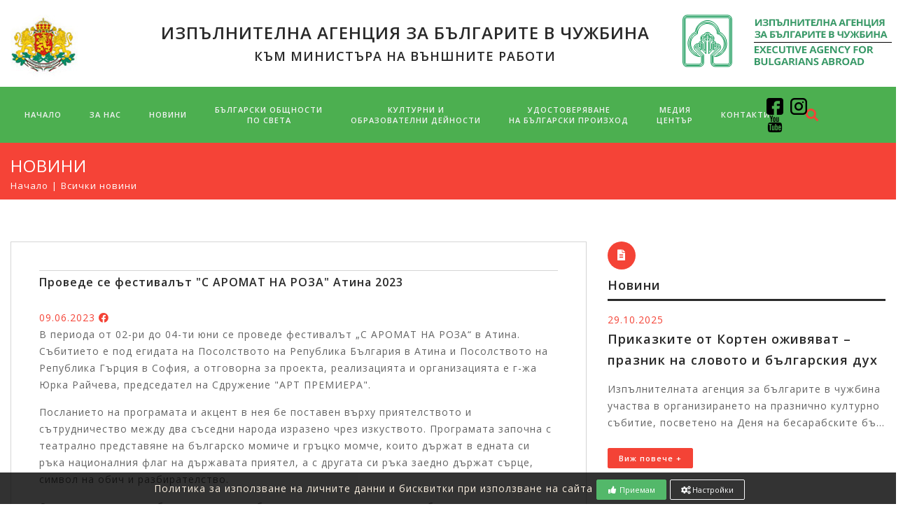

--- FILE ---
content_type: text/html; charset=UTF-8
request_url: http://www.aba.government.bg/news/provede-se-festivalt-s-aromat-na-roza-atina-2023/326
body_size: 9721
content:
<!DOCTYPE html>
<html lang="en">
<head>
    <meta charset="utf-8">
    <meta http-equiv="X-UA-Compatible" content="IE=edge">
    <meta name="viewport" content="width=device-width, initial-scale=1">
    <meta name="author" content="encodeslife">
    <link rel="icon" href="http://www.aba.government.bg/public/img/favicon.png">
    <!-- CSRF Token -->
    <meta name="csrf-token" content="ijBdAaHsiE6nSIZqZberd9tdN5talqvMvKddZNEH">

    <title>
    Проведе се фестивалът &quot;С АРОМАТ НА РОЗА&quot; Атина 2023

</title>
    <!-- BOOTSTRAP -->
    <link href="http://www.aba.government.bg/public/js/bootstrap/css/bootstrap.min.css" rel="stylesheet">
    <!-- REVOLUTION SLIDER MAIN STYLESHEET -->
    <link rel="stylesheet" href="http://www.aba.government.bg/public/css/revolution/settings.min.css">
    <!-- REVOLUTION SLIDER LAYERS AND NAVIGATION STYLES -->
    <link rel="stylesheet" href="http://www.aba.government.bg/public/css/revolution/layers.min.css">
    <link rel="stylesheet" href="http://www.aba.government.bg/public/css/revolution/navigation.min.css">
    <!-- CUSTOM STYLES -->
    <link href="http://www.aba.government.bg/public/css/style.css" rel="stylesheet">
    <!-- THEME SKINS -->
    <link id="skin" href="http://www.aba.government.bg/public/css/theme-colors/orange.min.css" rel="stylesheet">
    <link href="http://www.aba.government.bg/public/css/line-icons/line-icons.min.css" rel="stylesheet">
    <link href="http://www.aba.government.bg/public/assets/fontawesome/css/all.min.css" rel="stylesheet">
    <link href="http://www.aba.government.bg/public/css/custom.css" rel="stylesheet">
    <script type="text/javascript" src="http://www.aba.government.bg/public/assets/tinymce/tinymce.min.js"></script>
    <script type="text/javascript" src="http://www.aba.government.bg/public/js/tinyMCEinit.js"></script>
    <script type="text/javascript" src="http://www.aba.government.bg/public/js/onLoad.js"></script>
    <link href="http://www.aba.government.bg/public/assets/flag-icon/css/flag-icon.min.css" rel="stylesheet">
<!-- Global site tag (gtag.js) - Google Analytics -->
    <script async src="https://www.googletagmanager.com/gtag/js?id=UA-151221297-1"></script>
    <script>
        window.dataLayer = window.dataLayer || [];
        function gtag(){dataLayer.push(arguments);}
        gtag('js', new Date());

        gtag('config', 'UA-151221297-1');
    </script>

</head>

<body>



<!-- START - Toparea -->
<div class="toparea animated">
    <div class="container">
        <div class="row">


                            <div class="col-lg-2 col-sm-12">
                    <a href="http://www.aba.government.bg"  class="navbar-brand logo"><img src="http://www.aba.government.bg/public/img/logo/gerb.jpg" alt="ДАБЧ" /></a>
                </div>
                <div class="col-lg-7 col-sm-12 text-center pt-4">
                    <a href="http://www.aba.government.bg"  class="navbar-brand logo text-center">
                        <h4 class="mb-0" style="font-family: 'Open Sans', Times, serif;font-weight: bold;">ИЗПЪЛНИТЕЛНА АГЕНЦИЯ ЗА БЪЛГАРИТЕ В ЧУЖБИНА</h4>
                        <h5 style="font-family: 'Open Sans', Times, serif;"> КЪМ МИНИСТЪРА НА ВЪНШНИТЕ РАБОТИ</h5>
                    </a>
                </div>
                <div class="col-lg-3 col-sm-12">
                    <a href="http://www.aba.government.bg"  class="navbar-brand logo"><img src="http://www.aba.government.bg/public/img/logo/dabch-logo-new.png" class="img-responsive mt-3" alt="ДАБЧ" /></a>
                </div>
            


            
            
            
            
            
        </div>
    </div>
</div>
<!-- END - Toparea -->

<!-- START - Navbar -->
<nav class="navbar navbar-expand-lg navbar-dark megamenu"  style="background-color:#4caf50;" >
    <div class="container">
        <!-- START - Navbar Button Toggler -->
        <button class="navbar-toggler" type="button" style="margin-left:30px;" data-toggle="collapse" data-target="#navbar-menu" aria-controls="navbar-menu" aria-expanded="false" aria-label="Toggle navigation">
            <i class="fa fa-bars"></i>
        </button>
        <div class="d-sm-block d-md-none">


            <button type="button" class="show-form" style="background-color: transparent;color:white;margin-right:10px;border:none;"><i class="fa fa-search"></i></button>
            <button type="button" class="close-form"  style="background-color: transparent;color:white;margin-right:10px;border:none;"><i class="fa fa-remove"></i></button>

        </div>
        <!-- END - Navbar Button Toggler -->



        <!-- START - Form Search -->
        <div class="search-wrapper animated" style="height: 82px;  margin-top: 20px; ">
            <input type="text" class="form-search" id="globalSearch" placeholder="Въведи...">
        </div>
        <!-- END - Form Search -->

        <!-- START - Navbar Menu -->
        <div id="navbar-menu" class="collapse navbar-collapse"  >

            <ul class="nav navbar-nav" style="/*padding-right:0px;background-color: #4caf50;*/"><li class=' dropdown'><a href='/' style='font-size:11px;font-weight:bold;margin-top:auto;vertical-align:middle;text-align:center;line-height:60px' >Начало</a></li>  <li class="dropdown">
                    <a href="javascript:void(0);" class="dropdown-toggle" data-toggle="dropdown" style='font-size:11px;font-weight:bold;margin-top:auto;vertical-align:middle;text-align:center;line-height:60px'>За нас</a>
                    <ul class="dropdown-menu"><li><a href='http://www.aba.government.bg/pages/istoriya/48'   >История</a></li><li><a href='http://www.aba.government.bg/pages/struktura-i-sstav/50'   >Структура и състав</a></li><li><a href='http://www.aba.government.bg/pages/funktsii-i-administrativni-uslugi/49'   >Функции, административни услуги и Анкетна карта на потребителя</a></li><li><a href='http://www.aba.government.bg/pages/normativna-uredba/110'   >Нормативна уредба</a></li><li><a href='http://www.aba.government.bg/pages/strategicheski-tseli-planove-i-otcheti/51'   >Планове и отчети</a></li><li><a href='http://www.aba.government.bg/pages/registr-na-deklaratsiite-za-nesvmestimost-za-litsata-po-chl49-al1-t2-ot-zpkonpi/98'   >Регистър на декларациите за несъвместимост за лицата, по чл.39, ал.1 , т.2 от ЗПКОНПИ</a></li><li><a href='http://www.aba.government.bg/pages/obyavi-karieri/116'   >Обяви / Кариери</a></li></ul></li>  <li class="dropdown">
                    <a href="javascript:window.location.href='https://www.aba.government.bg/news';" class="dropdown-toggle" data-toggle="dropdown" style='font-size:11px;font-weight:bold;margin-top:auto;vertical-align:middle;text-align:center;line-height:60px'>НОВИНИ</a>
                    <ul class="dropdown-menu"><li><a href='https://www.aba.government.bg/news'   >Агенцията съобщава</a></li><li><a href='https://www.aba.government.bg/events'   >Акценти</a></li></ul></li><li class=' dropdown'><a href='/map' style='font-size:11px;font-weight:bold;margin-top:auto;vertical-align:middle;text-align:center;padding-top:45px;;line-height:15px' >БЪЛГАРСКИ ОБЩНОСТИ<br/>ПО СВЕТА</a></li>  <li class="dropdown">
                    <a href="javascript:void(0);" class="dropdown-toggle" data-toggle="dropdown" style='font-size:11px;font-weight:bold;margin-top:auto;vertical-align:middle;text-align:center;padding-top:45px;;line-height:15px'>Културни и<br/> образователни дейности</a>
                    <ul class="dropdown-menu"><li><a href='/contests/list'   >Инициативи на Агенцията</a></li><li><a href='/list-events/proekti-na-dabch/3/show'   >Партньори в България</a></li><li><a href='/list-events/forumi-na-dabch/2/show'   >Партньори в чужбина</a></li></ul></li>  <li class="dropdown">
                    <a href="javascript:void(0);" class="dropdown-toggle" data-toggle="dropdown" style='font-size:11px;font-weight:bold;margin-top:auto;vertical-align:middle;text-align:center;padding-top:45px;;line-height:15px'>УДОСТОВЕРЯВАНЕ <br/>  НА БЪЛГАРСКИ ПРОИЗХОД</a>
                    <ul class="dropdown-menu"><li><a href='http://www.aba.government.bg/pages/usloviya-i-red-za-ustanovyavane-na-blgarski-proizkhod/111'   >Условия и ред за установяване на български произход</a></li><li><a href='http://www.aba.government.bg/pages/protsedura-po-udostoveryavane-na-blgarski-proizkhod-na-litsa-kandidatstvashchi-za-viza-d/142'   >Процедура по удостоверяване на <br/> български произход на лица, кандидатстващи <br/> за виза Д</a></li><li><a href='https://aba.government.bg/application/declaration'   >Запис за удостоверение за български произход</a></li><li><a href='http://www.aba.government.bg/pages/konsultativen-svet/141'   >Консултативен съвет</a></li><li><a href='http://www.aba.government.bg/pages/vprosi-i-otgovori/99'   >Въпроси и отговори</a></li><li><a href='https://www.aba.government.bg/rbkdziopa7xS41/application/check-status'   >Проверка статус заявление</a></li></ul></li>  <li class="dropdown">
                    <a href="javascript:void(0);" class="dropdown-toggle" data-toggle="dropdown" style='font-size:11px;font-weight:bold;margin-top:auto;vertical-align:middle;text-align:center;padding-top:45px;;line-height:15px'>МЕДИЯ <br/> ЦЕНТЪР</a>
                    <ul class="dropdown-menu"><li><a href='https://www.aba.government.bg/about/media'   >Медиите за нас</a></li><li><a href='http://www.aba.government.bg/pages/partnori-spodelyat/145'   >Партньори споделят</a></li><li><a href='http://www.aba.government.bg/pages/ot-diplomaticheskite-misii/146'   >От дипломатическите мисии</a></li><li><a href='http://www.aba.government.bg/pages/izdatelska-politika-na-iabch/140'   >Издателска политика на ИАБЧ</a></li><li><a href='/edition/izdaniya-na-iabch/1/show'   >Издания на ИАБЧ</a></li><li><a href='https://www.aba.government.bg/Gallery/All'   >Галерия</a></li></ul></li>  <li class="dropdown">
                    <a href="javascript:window.location.href='/contacts';" class="dropdown-toggle" data-toggle="dropdown" style='font-size:11px;font-weight:bold;margin-top:auto;vertical-align:middle;text-align:center;line-height:60px'>Контакти</a>
                    <ul class="dropdown-menu"><li><a href='http://www.aba.government.bg/pages/polezni-vrzki/108'   >Полезни връзки</a></li><li><a href='https://www.aba.government.bg/contacts'   >Контакти</a></li></ul></li></ul>
            
            

            

            
            
        </div>
        <!-- END - Navbar Menu -->

        <!-- START - Search Buttons -->
        <div class="search-wrapper-buttons">
            <button type="button" class="show-form"><i class="fa fa-search"></i></button>
            <button type="button" class="close-form"><i class="fa fa-remove"></i></button>

        </div>
        <!-- END - Search Buttons -->

    </div>
    <div id="social_media" style="position:relative;top:0px;right:100px;">
        <a href="https://www.facebook.com/ExecutiveAgencyForBulgariansAbroad" target="_blank" style="margin-left:5px;"><img src="http://www.aba.government.bg/public/img/icons/facebook.png" alt="Facebook" /></a>
        <a href="https://www.instagram.com/eabulgariansabroad/" target="_blank" style="margin-left:5px;"><img src="http://www.aba.government.bg/public/img/icons/instagram.png" alt="Facebook" /></a>
        <a href="https://www.youtube.com/@user-yz5uw1ut5b" target="_blank" style="margin-left:5px;"><img src="http://www.aba.government.bg/public/img/icons/youtube.png" alt="Facebook" /></a>
    </div>
</nav>
<!-- END - Navbar -->



<div class="inner-head">
    
    <div class="container">
        <div class="row">
            <div class="col-12">
                <!--<i class="fa fa-list-ul"></i>-->
                                    <h4><span>Новини</span></h4>
                    <ol class="breadcrumb">
                        <li><a href="http://www.aba.government.bg">Начало</a></li>
                        <li class="active"><a href="http://www.aba.government.bg/news">Всички новини</a></li>
                    </ol>
                




            </div>
        </div>
    </div>


</div>
<!-- END - Inner Head -->






<!-- START - Contain Wrapp -->
<div class="contain-wrapp padding-bottom-40">
    <div class="container">
        <div class="row">
            <!-- START - Article -->
            <div class="col-sm-8">
                
    <!-- START - Post 1 -->
    <article class="post post-thumbnail">

        <div class="post-frame newsContent" >
            <div class="post-heading">
                <h5><a href="javascript:void(0);">Проведе се фестивалът &quot;С АРОМАТ НА РОЗА&quot; Атина 2023</a></h5>

            </div><a href="javascript:void(0);" >09.06.2023</a>
            <a href="https://www.facebook.com/sharer/sharer.php?u=http://www.aba.government.bg/news/provede-se-festivalt-s-aromat-na-roza-atina-2023/326" target="_blank" onclick="window.open('https://www.facebook.com/sharer/sharer.php?u=http://www.aba.government.bg/news/provede-se-festivalt-s-aromat-na-roza-atina-2023/326','newwindow',  'width=300,height=250'); return false;"><i class="fab fa-facebook"></i></a>
            <div class="news_description_div"><!DOCTYPE html>
<html>
<head>
</head>
<body>
<p>В периода от 02-ри до 04-ти юни се проведе фестивалът &bdquo;С АРОМАТ НА РОЗА&ldquo; в Атина. Събитието е под егидата на Посолството на Република България в Атина и Посолството на Република Гърция в София, а отговорна за проекта, реализацията и организацията е г-жа Юрка Райчева, председател на Сдружение "АРТ ПРЕМИЕРА".</p>
<p>Посланието на програмата и акцент в нея бе поставен върху приятелството и сътрудничество между два съседни народа изразено чрез изкуството. Програмата започна с театрално представяне на българско момиче и гръцко момче, които държат в едната си ръка националния флаг на държавата приятел, а с другата си ръка заедно държат сърце, символ на обич и разбирателство.</p>
<p>Олицетворение на добрите отношения бе и представянето на танци - българите танцуваха гръцки, а гърците български хора. Под звуците на тракийка музика и хореографии в български и гръцки вариант последваха и останалите участия.</p>
<p>В първия ден на фестивала се проведе творческа среща с българските неделни училища: "Св. св. Кирил и Методий" (домакин) с директор Мими Ничева, "Паисий Хилендарски" и "Васил Левски". На събитието имаше гости от НДД - София, г-жа Албена Мерджанова зам. директор и г-жа Милена Владкова - ръководител на Школа "Мода и дизайн", която представи тематична изложба.&nbsp;Отбелязана беше и датата 2 ЮНИ - Денят на Ботев и всички загинали за свободата на България с прочит на "Тоз, който падне в бой за свобода, той не умира..." и едноминутно мълчание под звуци на сирена.</p>
<p>Имаше и специално видео включване с Пр. д-р Марин Русев председател на АПГР и преподавател в СУ "Климент Охридски" и г-н Янис Лиолиос председател на Сдружение "Аристотел"- културен мост София. Бяха обменени мисли и идеи за бъдещо сътрудничество в науката и изкуството, а г-жа Юрка Райчева връчи грамоти за участие и подаръци от Министерство на туризма, Изпълнителна агенция за българите в чужбина, Сдружение "Аристотел", Асоциация на професионалните географи и регионалисти" (АПГР) и Национален дворец на децата (НДД).</p>
<p>Във втория ден на фестивала участие взеха - Гръцко сдружение "Ста хромата тис парадосис" - Атина с председател и хореограф г-н Стелиос Хронополос; г-жа Ана Чавдарова - солистка на ФТФ "Върти оро"; групи за национални и народни танци; театрална група; Танцова група "Луди млади" към училище "Св. св. Кирил и Методий" - Атина с ръководител г-жа Теодора Бялкова; Фолклорна танцова формация "Върти оро" - Атина с ръководител г-жа Цвета Симеонова; Фолклорна танцова формация "Пиперлии" - Атина с ръководител г-жа Петя Венкова. Имаше театрални, певчески и танцови солови изпълнения, както и изложба с темата на фестивала "С АРОМАТ РОЗА" от гръцко училище Е.Е.Е.Е.К. "Агио Димитрио" - Атина, представена от г-жа Ирини Ламбру и г-жа Юли Джанаку.</p>
<p>Сред специалните гости в дните на фестивала бе Отец Стефан от Български Православен Храм "Свети Преп. Йоан Рилски Чудотворец", град Атина; г-жа Татяна Мухлова, Съветник (политически въпроси , културни въпроси и образование) в Посолство на Република България в Атина; г-жа Албена Мерджанова зам. директор в НДД &ndash; София и г-жа Милена Владкова - ръководител на Школа "Мода и дизайн" при НДД - София.</p>
<p>Във финалния ден бе организирана екскурзия до остров Саламина, където се представи част от програмата на фестивала съчетана с туристическа разходка.</p>
<p>Снимки: г-н Андреас Месимерис - Фотограф</p>
<p><img src="/public//img/image_1686313202_6YxkjIue3pnPrt2ObxothIk7aE8hHJ8qt0rLizlq.jpeg" alt="" /></p>
<p><img src="/public//img/image_1686310045_KrrU8R7PAeNJFUXDbMaSe9X1mJ4js5tx3X8LnNk9.jpeg" alt="" /></p>
<p><img src="/public//img/image_1686310038_bHPTpC1wqtq9ybOhw9IjX7drdcXUiwrsHporNuBT.jpeg" alt="" /></p>
<p><img src="/public//img/image_1686310032_r0xIiiRoR57jzMxnqQkW7PVHZM2lY0BTBp4bt7pz.jpeg" alt="" /></p>
<p><img src="/public//img/image_1686310026_QpGkssfp9Wgoze1TZvxXqB91xTRamHBuPCIqPJ5Q.jpeg" alt="" /></p>
<p><img src="/public//img/image_1686310020_fchPMubLclvQ3aOkwkNUunkFovoxGbgYq3fsHVUL.jpeg" alt="" /></p>
<p><img src="/public//img/image_1686310014_t2xhcZJJSPxftH7VH7u3mGZXInwq86rkQJYCe3wB.jpeg" alt="" /></p>
<p><img src="/public//img/image_1686310007_qQ2QFrAoAj6cmtstC1e0YJ2bQiFxB73Q0FUwfjtm.jpeg" alt="" /></p>
</body>
</html></div>

        </div>

    </article>
    <!-- END - Post 1 -->








            </div>
            <!-- END - Article -->

            <!-- START - Aside -->
            <div class="col-12 col-sm-4">
                <aside>



    <!-- START - Widget 3 -->
    <div class="widget"><i class="fas fa-file-text icon-circle fa-primary" style="padding-top:10px;"></i>
        <h5 class="widget-head"> Новини</h5>
        <div class="row">
            <div class="col-md-12 owl-column-wrapp">
                <div id="recent-comments" class="owl-carousel">
                                                                                                        <div class="item recent-comment">
                                    <a href="http://www.aba.government.bg/news/prikazkite-ot-korten-ozhivyavat-praznik-na-slovoto-i-blgarskiya-dukh/1254" >29.10.2025</a>
                                    <h5>Приказките от Кортен оживяват – празник на словото и българския дух</h5>
                                    




Изпълнителната агенция за българите в чужбина участва в организирането на празнично културно събитие, посветено на Деня на бесарабските бъ...
                                    <br/><br/><a class="btn-e btn-e-primary btn-sm" href="http://www.aba.government.bg/news/prikazkite-ot-korten-ozhivyavat-praznik-na-slovoto-i-blgarskiya-dukh/1254">Виж повече +</a>
                                </div>
                                                                                                                                                            <div class="item recent-comment">
                                    <a href="http://www.aba.government.bg/news/pozdrav-za-denya-na-besarabskite-blgari/1255" >29.10.2025</a>
                                    <h5>Поздрав за деня на бесарабските българи</h5>
                                    




Скъпи бесарабски българи, На този светъл ден приемете моята най-сърдечна признателност и обич. Вече повече от два века вие пазите езика, в...
                                    <br/><br/><a class="btn-e btn-e-primary btn-sm" href="http://www.aba.government.bg/news/pozdrav-za-denya-na-besarabskite-blgari/1255">Виж повече +</a>
                                </div>
                                                                                                                                                            <div class="item recent-comment">
                                    <a href="http://www.aba.government.bg/news/rayna-mandzhukova-blgarskite-organizatsii-po-sveta-imat-nuzhda-da-znayat-che-tyakhnata-rabota-e-otsenena-ot-blgariya/1253" >27.10.2025</a>
                                    <h5>Райна Манджукова: Българските организации по света имат нужда да знаят, че тяхната работа е оценена от България</h5>
                                    




Българските общности по света имат нужда да бъдат оценени и забелязани от държавата. Това е мисията и на нашата Агенция, ние сме своеобраз...
                                    <br/><br/><a class="btn-e btn-e-primary btn-sm" href="http://www.aba.government.bg/news/rayna-mandzhukova-blgarskite-organizatsii-po-sveta-imat-nuzhda-da-znayat-che-tyakhnata-rabota-e-otsenena-ot-blgariya/1253">Виж повече +</a>
                                </div>
                                                                                                                                                            <div class="item recent-comment">
                                    <a href="http://www.aba.government.bg/news/xvi-mezhdunarodna-nauchna-konferentsiya-blgarite-v-severnoto-prichernomorie-shche-se-provede-na-2728-oktomvri-2025-g-v-iefemban/1250" >23.10.2025</a>
                                    <h5>XVI Международна научна конференция „Българите в Северното Причерноморие“ ще се проведе на 27–28 октомври 2025 г. в ИЕФЕМ–БАН</h5>
                                    




На 27 и 28 октомври 2025 г. Институтът за етнология и фолклористика с Етнографски музей при БАН ще бъде домакин на XVI-тата Международна н...
                                    <br/><br/><a class="btn-e btn-e-primary btn-sm" href="http://www.aba.government.bg/news/xvi-mezhdunarodna-nauchna-konferentsiya-blgarite-v-severnoto-prichernomorie-shche-se-provede-na-2728-oktomvri-2025-g-v-iefemban/1250">Виж повече +</a>
                                </div>
                                                                                                                                                            <div class="item recent-comment">
                                    <a href="http://www.aba.government.bg/news/blgariya-s-prvi-pocheten-konsul-v-norvegiya-rayna-mandzhukova-e-spetsialen-gost-na-otkrivaneto-na-konsulstvoto/1251" >23.10.2025</a>
                                    <h5>България с първи почетен консул в Норвегия. Райна Манджукова е специален гост на откриването на консулството</h5>
                                    




Република България ще има своя първи почетен консул в Кралство Норвегия със седалище в Ставангер и консулски окръг, обхващащ регионите Руг...
                                    <br/><br/><a class="btn-e btn-e-primary btn-sm" href="http://www.aba.government.bg/news/blgariya-s-prvi-pocheten-konsul-v-norvegiya-rayna-mandzhukova-e-spetsialen-gost-na-otkrivaneto-na-konsulstvoto/1251">Виж повече +</a>
                                </div>
                                                                                        </div>
            </div>
        </div>
    </div>
    <!-- END - Widget 3 -->
    <div class="divider margin-top-10 margin-bottom-10"></div>
    <!-- START - Widget 2 -->
    <div class="widget">
        <h5 class="widget-head"><i class="fas fa-calendar-alt"></i> Акценти</h5>
        <div class="recent-widget">
                                                                        <div class="post"><a href="http://www.aba.government.bg/events/zapochva-glasuvaneto-na-publikata-v-konkursa-blgarka-na-godinata-sv-zlata-mglenska-2024/142" >10.09.2025</a>
                            <div class="post-heading post-thumbnail" style="vertical-align: top;">
                                <a href="http://www.aba.government.bg/events/zapochva-glasuvaneto-na-publikata-v-konkursa-blgarka-na-godinata-sv-zlata-mglenska-2024/142" class="post-thumbnail">
                                                                            <img src="http://www.aba.government.bg/public/upload/events/142/1757513806-1706012227-IMG_20231115_161843.jpg" class="img-thumb" alt="" />
                                                                    </a>
                                <h6><a href="http://www.aba.government.bg/events/zapochva-glasuvaneto-na-publikata-v-konkursa-blgarka-na-godinata-sv-zlata-mglenska-2024/142">Започва гласуването на публиката в конкурса  Българка на годината “Св. Злата Мъгленска“ 2024</a></h6>
                            </div>
                        </div>
                                                                                                            <div class="post"><a href="http://www.aba.government.bg/events/anketna-karta-na-iabch/131" >19.02.2025</a>
                            <div class="post-heading post-thumbnail" style="vertical-align: top;">
                                <a href="http://www.aba.government.bg/events/anketna-karta-na-iabch/131" class="post-thumbnail">
                                                                            <img src="http://www.aba.government.bg/public/upload/events/131/1721306909-LOGO ABA.png" class="img-thumb" alt="" />
                                                                    </a>
                                <h6><a href="http://www.aba.government.bg/events/anketna-karta-na-iabch/131">Анкетна карта на ИАБЧ</a></h6>
                            </div>
                        </div>
                                                                                                            <div class="post"><a href="http://www.aba.government.bg/events/mobilno-prilozhenie-ptuvay-informirano/129" >15.01.2025</a>
                            <div class="post-heading post-thumbnail" style="vertical-align: top;">
                                <a href="http://www.aba.government.bg/events/mobilno-prilozhenie-ptuvay-informirano/129" class="post-thumbnail">
                                                                            <img src="http://www.aba.government.bg/public/upload/events/129/1717418927-ПЛАКАТ.jpg" class="img-thumb" alt="" />
                                                                    </a>
                                <h6><a href="http://www.aba.government.bg/events/mobilno-prilozhenie-ptuvay-informirano/129">Мобилно приложение - Пътувай информирано</a></h6>
                            </div>
                        </div>
                                                




        </div><a class="btn-e btn-e-primary btn-sm" href="http://www.aba.government.bg/events">Виж всички +</a>
    </div>
    <!-- END - Widget 2 -->

    <div class="divider margin-top-5 margin-bottom-10"></div>



</aside>
            </div>
            <!-- END - Aside -->
        </div>
    </div>
</div>
<!-- END - Contain Wrapp -->








<!-- START - Footer -->
<footer>
    <div class="container">
        <div class="row">
                
            <div class="col-12 col-md-6 col-lg-4">
                <div class="footer-details">
                    <h5 class="footer-details-header">За нас</h5>
                    <ul class="footer-details-list list-unstyled"><li><a href="http://www.aba.government.bg/pages/istoriya/48">История</a></li><li><a href="http://www.aba.government.bg/pages/funktsii-i-administrativni-uslugi/49">Функции, административни услуги и Анкетна карта на потребителя</a></li><li><a href="http://www.aba.government.bg/pages/struktura-i-sstav/50">Структура и състав</a></li><li><a href="http://www.aba.government.bg/pages/strategicheski-tseli-planove-i-otcheti/51">Планове и отчети</a></li><li><a href="http://www.aba.government.bg/pages/registr-na-deklaratsiite-za-nesvmestimost-za-litsata-po-chl49-al1-t2-ot-zpkonpi/98">Регистър на декларациите за несъвместимост за лицата, по чл.39, ал.1 , т.2 от ЗПКОНПИ</a></li><li><a href="http://www.aba.government.bg/pages/normativna-uredba/110">Нормативна уредба</a></li><li><a href="http://www.aba.government.bg/pages/obyavi-karieri/116">Обяви / Кариери</a></li></ul>
                </div>
            </div>
            <div class="col-12 col-md-6 col-lg-4">
                <div class="footer-details">
                    <h5 class="footer-details-header">НОВИНИ</h5>
                    <ul class="footer-details-list list-unstyled"><li><a href="https://www.aba.government.bg/news">Агенцията съобщава</a></li><li><a href="https://www.aba.government.bg/events">Акценти</a></li></ul>
                </div>
            </div><div class="col-12 col-md-6 col-lg-4">
                        <div class="footer-details">
                            <h5 class="footer-details-header"><a href="/map" style="color:white">БЪЛГАРСКИ ОБЩНОСТИ ПО СВЕТА</a></h5>
                        </div>
                    </div>
            <div class="col-12 col-md-6 col-lg-4">
                <div class="footer-details">
                    <h5 class="footer-details-header">Културни и  образователни дейности</h5>
                    <ul class="footer-details-list list-unstyled"><li><a href="/contests/list">Инициативи на Агенцията</a></li><li><a href="/list-events/forumi-na-dabch/2/show">Партньори в чужбина</a></li><li><a href="/list-events/proekti-na-dabch/3/show">Партньори в България</a></li></ul>
                </div>
            </div>
            <div class="col-12 col-md-6 col-lg-4">
                <div class="footer-details">
                    <h5 class="footer-details-header">УДОСТОВЕРЯВАНЕ    НА БЪЛГАРСКИ ПРОИЗХОД</h5>
                    <ul class="footer-details-list list-unstyled"><li><a href="http://www.aba.government.bg/pages/usloviya-i-red-za-ustanovyavane-na-blgarski-proizkhod/111">Условия и ред за установяване на български произход</a></li><li><a href="http://www.aba.government.bg/pages/vprosi-i-otgovori/99">Въпроси и отговори</a></li><li><a href="http://www.aba.government.bg/pages/konsultativen-svet/141">Консултативен съвет</a></li><li><a href="https://www.aba.government.bg/rbkdziopa7xS41/application/check-status">Проверка статус заявление</a></li><li><a href="http://www.aba.government.bg/pages/protsedura-po-udostoveryavane-na-blgarski-proizkhod-na-litsa-kandidatstvashchi-za-viza-d/142">Процедура по удостоверяване на <br/> български произход на лица, кандидатстващи <br/> за виза Д</a></li><li><a href="https://aba.government.bg/application/declaration">Запис за удостоверение за български произход</a></li></ul>
                </div>
            </div>
            <div class="col-12 col-md-6 col-lg-4">
                <div class="footer-details">
                    <h5 class="footer-details-header">МЕДИЯ   ЦЕНТЪР</h5>
                    <ul class="footer-details-list list-unstyled"><li><a href="http://www.aba.government.bg/pages/izdatelska-politika-na-iabch/140">Издателска политика на ИАБЧ</a></li><li><a href="/edition/izdaniya-na-iabch/1/show">Издания на ИАБЧ</a></li><li><a href="https://www.aba.government.bg/about/media">Медиите за нас</a></li><li><a href="https://www.aba.government.bg/Gallery/All">Галерия</a></li><li><a href="http://www.aba.government.bg/pages/partnori-spodelyat/145">Партньори споделят</a></li><li><a href="http://www.aba.government.bg/pages/ot-diplomaticheskite-misii/146">От дипломатическите мисии</a></li></ul>
                </div>
            </div>
            <div class="col-12 col-md-6 col-lg-4">
                <div class="footer-details">
                    <h5 class="footer-details-header">Контакти</h5>
                    <ul class="footer-details-list list-unstyled"><li><a href="http://www.aba.government.bg/pages/polezni-vrzki/108">Полезни връзки</a></li><li><a href="https://www.aba.government.bg/contacts">Контакти</a></li></ul>
                </div>
            </div>
        </div>
        <div class="row">
            <div class="col-12 col-md-6 col-lg-4">
                <div class="footer-details">
                    <ul class="footer-details-list list-unstyled">
                                                    <li><a href="http://www.aba.government.bg/pages/antikoruptsiya/114">Антикорупция</a></li>
                                                                            <li><a href="http://www.aba.government.bg/pages/zashchita-na-lichnite-danni/115">Защита на личните данни</a></li>
                                            </ul>
                </div>
            </div>

        </div>
    </div>

    <!-- START - Subfooter -->
    <div class="subfooter">
        <div class="container">
            <div class="row align-items-center">
                <div class="col-12 col-md-6">
                    <div class="footer-brand">
                        <p><img src="http://www.aba.government.bg/public/img/new/bg-flag.jpg"> <a href="javascript:void(0);">Aba.government.bg</a> &copy; 1998-2025 Всички права запазени.</p>
                    </div>
                </div>

            </div>
        </div>
    </div>
    <!-- END - Subfooter -->
</footer>

<!-- END - Footer -->

<!-- START - Back To Top -->
<a href="javascript:void(0);" class="toTop"> <i class="fa fa-chevron-up"></i></a>
<!-- END - Back To Top -->

<!-- jQuery JS -->
<script src="http://www.aba.government.bg/public/assets/libs/jquery/jquery.min.js?ver=3.3.1"></script>
<!-- Popper JS -->
<script src="http://www.aba.government.bg/public/assets/libs/popper/popper.min.js?ver=1.14.7"></script>
<!-- Bootstrap JS -->
<script src="http://www.aba.government.bg/public/assets/libs/bootstrap/js/bootstrap.min.js?ver=4.3.1"></script>
<!-- jQuery Easing -->
<script src="http://www.aba.government.bg/public/js/jquery.easing-1.3.min.js"></script>

<!-- REVOLUTION SLIDER -->
<script src="http://www.aba.government.bg/public/js/revolution/js/jquery.themepunch.tools.min.js"></script>
<script src="http://www.aba.government.bg/public/js/revolution/js/jquery.themepunch.revolution.min.js"></script>
<script src='http://www.aba.government.bg/public/js/revolution/revolution-addons/slicey/js/revolution.addon.slicey.min.js?ver=1.0.0'></script>
<script src="http://www.aba.government.bg/public/js/revolution/js/extensions/revolution.extension.slideanims.min.js"></script>
<script src="http://www.aba.government.bg/public/js/revolution/js/extensions/revolution.extension.layeranimation.min.js"></script>
<script src="http://www.aba.government.bg/public/js/revolution/js/extensions/revolution.extension.navigation.min.js"></script>
<script src="http://www.aba.government.bg/public/js/slider.js"></script>

<!-- Parallax -->
<script src="http://www.aba.government.bg/public/js/parallax/jquery.parallax-1.1.3.js"></script>
<script src="http://www.aba.government.bg/public/js/parallax/setting.js"></script>

<!-- Owl Carousel -->
<script src="http://www.aba.government.bg/public/js/owlcarousel/js/owl.carousel.min.js"></script>
<script src="http://www.aba.government.bg/public/js/owlcarousel/js/setting.js"></script>

<!-- Flexslider -->
<script src="http://www.aba.government.bg/public/js/flexslider/js/jquery.flexslider-min.js"></script>
<script src="http://www.aba.government.bg/public/js/flexslider/js/setting.js"></script>

<!-- Masonry -->
<script src="http://www.aba.government.bg/public/js/masonry/js/masonry.min.js"></script>
<script src="http://www.aba.government.bg/public/js/masonry/js/masonry.filter.js"></script>
<script src="http://www.aba.government.bg/public/js/masonry/js/setting.js"></script>
<script src="http://www.aba.government.bg/public/assets/flag-icon/assets/docs.js"></script>

<!-- Custom JavaScript for this theme -->
<script src="http://www.aba.government.bg/public/js/theme.js"></script>
<div id="GDPRForm" style="">
            <a href="http://www.aba.government.bg/GDPR/Settings" style="text-decoration: none;color:antiquewhite">Политика за използване на личните данни и бисквитки при използване на сайта</a>
            <button class="btn btn-success btn-sm" id="GDPRAgree"><i class="fas fa-thumbs-up fa-fw"></i> Приемам</button>
            <button class="btn btn-outline-light btn-sm" onclick="window.location.href='http://www.aba.government.bg/GDPR/Settings'"><i class="fas fa-cogs fa-fw"></i> Настройки</button>
            

        </div>

    





    <!-- [NOT USE GOOGLE ANALYTICS] -->
</body>
</html>


--- FILE ---
content_type: text/css
request_url: http://www.aba.government.bg/public/css/style.css
body_size: 13329
content:


/* =============================== CSS STRUCTURE ===============================

01. Stylesheet
02. Container
03. Top Area
04. Section heading
05. Parallax
06. Inner head
07. Call to action
08. Gallery
09. Photograhy
10. Team
11. Testimonials
12. Blog
13. Aside
14. Comments
15. Shopping
16. Shopping cart
17. Clients
18. Pricing table
19. Counter
20. Contact
21. Google Map
22. Form Index
23. Home App
24. Real Estate
25. Restaurant
26. Precess
27. FontAwesome
28. Icon and text
29. Footer
30. Back to top
31. Clear spacing
32. Custom left and right spacing
33. Custom top spacing
34. Custom bottom spacing
35. Responsive

============================================================================= */

/*
* === General ===
*/
@import url('font-awesome.min.css');
@import url('https://fonts.googleapis.com/css?family=Open+Sans:400,600');
@import url('overwrite.css');
@import url('animate.min.css');
@import url('../js/masonry/css/masonry.css');
@import url('../js/flexslider/css/flexslider.css');
@import url('../js/owlcarousel/css/owl.carousel.css');
@import url('../js/owlcarousel/css/owl.theme.css');
@import url('../js/google-code-prettify/css/prettify.css');
@import url('../js/prettyPhoto/css/prettyPhoto.css');
@import url('../js/datetimepicker/css/datetimepicker.css');
@import url('../js/vegas/css/vegas.css');
@import url('slider.css');


a,
a:active,
a:focus,
a:hover,
button,
button:active,
button:focus,
button:hover {
    -webkit-transition: all 0.3s ease-in-out;
    -moz-transition: all 0.3s ease-in-out;
    -o-transition: all 0.3s ease-in-out;
    -ms-transition: all 0.3s ease-in-out;
    transition: all 0.3s ease-in-out;
}
a:hover {
    text-decoration: underline;
}
h1,
h2,
h3,
h4,
h5,
h6 {
    color: #292929;
    font-family: 'Open Sans', sans-serif;
    font-weight: 600;
    margin: 0 0 15px 0;
}
iframe {
    display: block;
}

#globalSearch::-ms-clear {
    display: none;
}

/*
* === Container ===
*/
#slider_container {
    background-color: #222 !important;
}
#wrapper {
    display: block;
    width: 100%;
    position: relative;
    overflow: hidden;
    padding-left: 260px;
    padding-right: 0;
}
@media (max-width: 991px) {
    #wrapper {
        padding-left: 0;
    }
}
#wrapper .container {
    width: 100%;
    padding-left: 30px;
    padding-right: 30px;
}
.contain-wrapp {
    padding: 60px 0;
}
.gray-container {
    background: #f3f3f3;
    padding: 60px 0;
}
.gray-bg {
    background: #f9f9f9;
}
.half-column-row {
    margin: 0 -15px;
}
.section-wrapp {
    padding: 100px 0;
}
.half-container {
    background: url(../img/half-containerbg.jpg) repeat-y top center;
    padding: 60px 0 40px 0;
}
.half-container.dark-bg {
    background: url(../img/half-containerbg-dark.jpg) repeat-y top center;
    color: #bababa;
}
.half-container.dark-bg h1,
.half-container.dark-bg h2,
.half-container.dark-bg h1,
.half-container.dark-bg h4,
.half-container.dark-bg h5,
.half-container.dark-bg h6 {
    color: #fff;
}
.half-container .row {
    margin-right: -60px;
    margin-left: -60px;
}
.half-container .col-xs-6,
.half-container .col-sm-6,
.half-container .col-md-6,
.half-container .col-lg-6 {
    padding-right: 60px;
    padding-left: 60px;
}
.half-column-wrapp {
    float: left;
    width: 100%;
    padding: 0;
    background: #212121;
    color: #bababa;
}
.half-column-wrapp h1,
.half-column-wrapp h2,
.half-column-wrapp h3,
.half-column-wrapp h4,
.half-column-wrapp h5,
.half-column-wrapp h6 {
    color: #fff;
}
.half-column-wrapp .half-column {
    width: 50%;
    float: left;
    background: #212121;
}
.half-column-wrapp .half-column.column-content {
    padding: 60px;
}
.half-column .col-icon {
    float: none;
    width: auto;
    position: initial;
}
.half-column .col-icon .col-details {
    display: inline-block;
}
.half-column .col-icon .icon-circle {
    margin-right: 15px;
}
.half-column .col-icon .col-details h6 {
    margin-bottom: 5px;
}
.half-column .col-icon .col-details p {
    margin-bottom: 0;
}
@media (max-width: 991px) {
    .half-column-wrapp .half-column {
        width: 100%;
        float: left;
        background: #212121;
    }
}
.fullwidth {
    width: 100%;
    margin: 0;
    padding: 0;
}
.fullwidth .col-xs-1,
.fullwidth .col-sm-1,
.fullwidth .col-md-1,
.fullwidth .col-lg-1,
.fullwidth .col-xs-2,
.fullwidth .col-sm-2,
.fullwidth .col-md-2,
.fullwidth .col-lg-2,
.fullwidth .col-xs-3,
.fullwidth .col-sm-3,
.fullwidth .col-md-3,
.fullwidth .col-lg-3,
.fullwidth .col-xs-4,
.fullwidth .col-sm-4,
.fullwidth .col-md-4,
.fullwidth .col-lg-4,
.fullwidth .col-xs-5,
.fullwidth .col-sm-5,
.fullwidth .col-md-5,
.fullwidth .col-lg-5,
.fullwidth .col-xs-6,
.fullwidth .col-sm-6,
.fullwidth .col-md-6,
.fullwidth .col-lg-6,
.fullwidth .col-xs-7,
.fullwidth .col-sm-7,
.fullwidth .col-md-7,
.fullwidth .col-lg-7,
.fullwidth .col-xs-8,
.fullwidth .col-sm-8,
.fullwidth .col-md-8,
.fullwidth .col-lg-8,
.fullwidth .col-xs-9,
.fullwidth .col-sm-9,
.fullwidth .col-md-9,
.fullwidth .col-lg-9,
.fullwidth .col-xs-10,
.fullwidth .col-sm-10,
.fullwidth .col-md-10,
.fullwidth .col-lg-10,
.fullwidth .col-xs-11,
.fullwidth .col-sm-11,
.fullwidth .col-md-11,
.fullwidth .col-lg-11,
.fullwidth .col-xs-12,
.fullwidth .col-sm-12,
.fullwidth .col-md-12,
.fullwidth .col-lg-12 {
    margin: 0;
    padding: 0;
}
.view-more {
    margin: 0 -15px;
}
.view-more .btn,
.view-more .btn-e {
    border-radius: 0;
}
.column-wrapp {
    padding: 35px 30px 30px 30px;
}
.column-wrapp h3:before,
.column-wrapp h5:before {
    content: "\f10d";
    font-family: 'FontAwesome';
    float: left;
    font-size: 16px;
    margin-right: 10px;
}
.column-wrapp h3:before {
    font-size: 28px;
    margin-right: 15px;
}
.fixed-network {
    display: block;
    position: relative;
    width: 100%;
    height: 40px;
    padding: 0 30px;
}
.fixed-network a {
    margin-right: 5px;
}
.fixed-network .icon-circle {
    border: none;
    font-size: 16px;
    line-height: 40px;
}

/*
* === Top area ===
*/
.toparea {
    color: #fff;
    background-color: #fff;
    padding: 5px 0;
    font-size: 12px;
}
.toparea a,
.toparea a:hover,
.toparea a:focus,
.toparea a:active {
    color: #fff;
}
.toparea-details,
.toparea-details .toparea-item {
    display: inline-block;
}
.toparea-details .toparea-item:not(.dropdown):not(:last-child):after {
    content: '';
    margin: 0 10px;
    border-left: 1px solid #fff;
}
.toparea-details .dropdown .dropdown-toggle:after {
    content: '';
    display: initial;
    margin: 0 10px;
    border: none;
    border-left: 1px solid #fff;
    vertical-align: initial;
}
.toparea-social {
    margin-right: 10px;
    padding-right: 10px;
    border-right: 1px solid #fff;
}
.toparea-social a {
    margin: 0 3px;
}
.toparea .dropdown-menu {
    min-width: 5rem;
    margin-top: 5px;
    padding: 0;
    background-color: #f7931d;
    border-radius: 0;
    border: none;
}
.toparea .dropdown-menu .dropdown-item {
    padding: .25rem 1.25rem;
    font-size: 13px;
}
.toparea .dropdown-menu .dropdown-item:hover,
.toparea .dropdown-menu .dropdown-item:focus,
.toparea .dropdown-menu .dropdown-item:active {
    color: #222;
    background-color: transparent;
}

/*
* === Section heading ===
*/
.section-heading {
    color: #292929;
    display: block;
    width: 100%;
    position: relative;
    padding-bottom: 20px;
    margin-bottom: 60px;
    /*background: url(../img/section-heading-line.png) no-repeat bottom center;*/
    text-align: center;
    font-size: 16px;
    line-height: 24px;
}
.section-heading .fa {
    color: #fff;
    position: absolute;
    bottom: -5px;
    left: 50%;
    width: 25px;
    height: 25px;
    margin-left: -12px;
    padding-left: 2px;
    background: #292929;
    border-radius: 50%;
    font-size: 12px;
    line-height: 25px;
    text-align: center;
    overflow: hidden;
}

/*
* === Parallax ===
*/
.parallax {
    color: #fff;
    width: 100%;
    position: relative;
    padding: 0;
    margin: 0 auto;
    overflow-y: visible;
    z-index: 3;
}
.parallax.bg1 {
    background: url(../img/parallax/bg01.jpg) 50% 0 no-repeat fixed;
    background-size: cover;
}
.parallax.bg2 {
    background: url(../img/parallax/bg02.jpg) 50% 0 no-repeat fixed;
    background-size: cover;
}
.parallax.bg3 {
    background: url(../img/parallax/bg03.jpg) 100% 0 no-repeat fixed;
    background-size: cover;
}
.parallax.bg4 {
    background: url(../img/parallax/bg04.jpg) 100% 0 no-repeat fixed;
    background-size: cover;
}
.parallax.bg5 {
    background: url(../img/parallax/bg05.jpg) 100% 0 no-repeat fixed;
    background-size: cover;
}
.parallax.bg-clients {
    background: url(../img/clients_bg.png) 100% 0 repeat fixed;
    background-size: cover;
}
.parallax.bg-restaurant {
    background: url(../img/restaurant/restaurant_bg.jpg) 100% 0 repeat fixed;
    background-size: cover;
}
.parallax-container {
    padding: 60px 0;
    overflow: hidden;
}
.bg-dark {
    padding: 60px 0;
    background: #262626;
}

/*
* === Inner head ===
*/
.inner-head {
    color: #fff;
    /*background: url(../img/innerhead.jpg) center no-repeat;*/
    background-color:#F54337;
    padding: 15px 0;
    position: relative;
    z-index: 1;
    line-height: 10px;

}
.inner-head i {
    float: left;
    width: 50px;
    height: 50px;
    margin: 10px 20px 0 0;
    border: 2px solid #fff;
    font-size: 24px;
    line-height: 46px;
    border-radius: 2px;
    text-align: center;
}
.inner-head h1,
.inner-head h2,
.inner-head h3,
.inner-head h4,
.inner-head h5,
.inner-head h6 {
    text-transform: uppercase;
    margin-bottom: 5px;
}
.inner-head .breadcrumb {
    margin-bottom: 0;
}

/*
* === Call to action ===
*/
.cta-wrapper {
    display: block;
    position: relative;
    padding: 60px 0;
    color: #bababa;
    text-align: center;
    font-size: 16px;
    line-height: 30px;
}
.cta-wrapper h1,
.cta-wrapper h2,
.cta-wrapper h3,
.cta-wrapper h4,
.cta-wrapper h5,
.cta-wrapper h6 {
    margin-bottom: 5px;
    text-transform: uppercase;
}
.cta-default,
.cta-primary {
    background-color: #2e2e2e;
    background-repeat: no-repeat;
    background-position: top center;
    color: #e6e6e6;
}
.cta-primary {
    color: #fff;
}
.cta-parallax {
    background-color: rgba(36, 36, 36, 0.9);
}

/*
* === Gallery ===
*/
.filter-items {
    display: block;
    margin: 0 0 30px 0;
    padding: 0;
    text-align: center;
}
.filter-wrapp {
    background: #fff;
    border-bottom: 1px solid #d4d4d4;
    padding: 15px 20px 10px 20px;
    -webkit-box-shadow: 0 2px 3px 1px rgba(0, 0, 0, 0.05);
    -moz-box-shadow: 0 2px 3px 1px rgba(0, 0, 0, 0.05);
    box-shadow: 0 2px 3px 1px rgba(0, 0, 0, 0.05);
}
.filter-items li {
    position: relative;
    display: inline-block;
    list-style: none;
    margin: 0;
    padding: 0;
    color: #2b2b2b;
    font-size: 16px;
}
.filter-items li a,
.filter-items li a:hover,
.filter-items li a:focus,
.filter-items li a:active {
    display: block;
    border: 1px solid #d5d5d5;
    color: #2b2b2b;
    font-weight: 600;
    text-decoration: none;
    padding: 10px 20px;
    border-radius: 2px;
}
.filter-wrapp li a {
    margin: 0 5px 5px 5px;
}
.filter-items li a:hover,
.filter-items li a.active,
.filter-items li a.active:hover,
.filter-items li a.active:focus,
.filter-items li a.active:active {
    color: #fff;
}
.large-music-frame iframe,
.small-music-frame iframe {
    width: 100%;
}
.large-music-frame iframe {
    height: 450px;
}
.small-music-frame iframe {
    height: 150px;
}
.img-wrapper {
    position: relative;
    overflow: hidden;
    cursor: pointer;
    border-radius: 0;
}
.img-wrapper.half-column {
    float: left;
    width: 50%;
}
.img-caption {
    position: absolute;
    text-align: center;
    vertical-align: center;
    width: 90%;
    height: 90%;
    left: 5%;
    top: 5%;
    color: #fff;
}
.img-caption h5 {
    position: absolute;
    width: 100%;
    left: 0;
    top: 50%;
    margin: 2px 0 0 0;
}
.img-caption a,
.img-caption a:hover,
.img-caption a:active,
.img-caption h5 a {
    color: #fff;
}
.img-caption .zoomer,
.img-caption .zoomer:hover {
    background: rgba(255, 255, 255, 0.9);
    position: absolute;
    display: inline-block;
    width: 50px;
    height: 50px;
    font-size: 20px;
    line-height: 29px;
    margin-bottom: 10px;
    color: #292929;
    border-radius: 50%;
    text-align: center;
    overflow: hidden;
    padding-top: 10px;
    left: 50%;
    top: 50%;
    margin: -54px 0 0 -25px;
}
.img-caption .zoomer:hover,
.img-caption .zoomer:focus,
.img-caption .zoomer:active {
    background: rgba(255, 255, 255, 1);
}
.img-categorie {
    position: absolute;
    width: 100%;
    left: 0;
    top: 50%;
    margin: 30px 0 0 0;
}
.column-wrapper {
    float: left;
    width: 100%;
    border: 1px solid #d5d5d5;
}
.img-containt {
    float: left;
    background: #fff;
    width: 100%;
    border: 1px solid #d5d5d5;
    border-top: none;
    padding-top: 20px;
    -webkit-box-shadow: 0 2px 3px 1px rgba(0, 0, 0, 0.05);
    -moz-box-shadow: 0 2px 3px 1px rgba(0, 0, 0, 0.05);
    box-shadow: 0 2px 3px 1px rgba(0, 0, 0, 0.05);
}
.img-containt.half-column {
    border: none;
    float: left;
    width: 50%;
    padding: 40px 30px 40px 30px;
    -webkit-box-shadow: none;
    -moz-box-shadow: none;
    box-shadow: none;
}
.img-containt h5 {
    margin-bottom: 5px;
}
.img-containt h5 a {
    color: #2b2b2b;
}
.img-footer {
    float: left;
    width: 100%;
    border-top: 1px solid #d5d5d5;
    margin: 20px 0 0 0;
    padding: 0;
    font-size: 16px;
    line-height: 16px;
    text-align: center;
}
.img-footer li {
    float: left;
    width: 50%;
    margin: 0;
    padding: 20px 10px 20px 10px;
    list-style: none;
}
.img-footer > li + li {
    border-left: 1px solid #d5d5d5;
}
.img-containt.half-column .img-footer {
    border: 1px solid #d5d5d5;
    margin: 10px 0 0 0;
}
.img-containt.half-column .img-footer li {
    padding: 15px;
}
.containt-caption {
    position: absolute;
    width: 60%;
    background: rgba(255, 255, 255, 0.96);
    left: 20%;
    top: 50%;
    padding: 0;
    text-align: center;
    margin-top: -25%;
    -webkit-box-shadow: 0px 0px 10px 0px rgba(0, 0, 0, 0.5);
    -moz-box-shadow: 0px 0px 10px 0px rgba(0, 0, 0, 0.5);
    box-shadow: 0px 0px 10px 0px rgba(0, 0, 0, 0.5);
    -webkit-transition: all 0.3s ease-in-out;
    -moz-transition: all 0.3s ease-in-out;
    -o-transition: all 0.3s ease-in-out;
    -ms-transition: all 0.3s ease-in-out;
    transition: all 0.3s ease-in-out;
}
.containt-caption:hover {
    -webkit-box-shadow: 0px 0px 15px 0px rgba(0, 0, 0, 0.8);
    -moz-box-shadow: 0px 0px 15px 0px rgba(0, 0, 0, 0.8);
    box-shadow: 0px 0px 15px 0px rgba(0, 0, 0, 0.8);
}
.containt-caption .containt {
    padding: 30px 30px 10px 30px;
}
.cap-link {
    display: block;
    padding: 20px 20px;
    background: rgba(220, 220, 220, 0.3);
    font-weight: 600;
    color: #292929;
    font-size: 14px;
    line-height: 14px;
}
.cap-link:after {
    font-family: 'FontAwesome';
    content: "\f178";
    font-size: 14px;
    margin-left: 5px;
}
.cap-link:hover,
.cap-link:active,
.cap-link:focus {
    text-decoration: none;
    color: #fff;
}

/*
* === Photograhy ===
*/
.home-photography {
    padding: 150px;
    background-image: url(../img/slider/revolution/007.jpg);
    -moz-background-size: cover;
    -webkit-background-size: cover;
    -o-background-size: cover;
    background-size: cover;
    background-position: center top;
    position: relative;
}
.home-photography .desc {
    text-transform: uppercase;
    font-weight: 400;
    margin-bottom: 0;
}
.home-photography .text {
    text-transform: uppercase;
    font-size: 48px;
    line-height: 60px;
    -moz-text-shadow: 3px 3px 0px rgba(0, 0, 0, 0.3);
    -webkit-text-shadow: 3px 3px 0px rgba(0, 0, 0, 0.3);
    -o-text-shadow: 3px 3px 0px rgba(0, 0, 0, 0.3);
    text-shadow: 3px 3px 0px rgba(0, 0, 0, 0.3);
    margin-bottom: 25px;
}
.flexslider-photo ul.slides li {
    height: 100px;
}
.gallery-photo {
    padding: 30px;
}
.page-photography {
    display: flex;
    margin-top: 30px;
    justify-content: space-between;
}

/*
* === Team ===
*/
.team-wrapp {
    display: block;
    text-align: center;
    margin-bottom: 30px;
}
.team-wrapp.team-circle .img-caption {
    border-radius: 50%;
}
.team-wrapp.team-circle .img-wrapper.wrapp-thumbnail {
    background-color: #fff;
    border: 1px solid #ececec;
    border-radius: 50%;
    overflow: hidden;
    padding: 10px;
}
.team-wrapp.team-circle .img-wrapper.wrapp-aqua {
    background-color: #27d7e7;
    border: 1px solid #17bfcf;
}
.team-wrapp.team-circle .img-wrapper.wrapp-blue {
    background-color: #3498db;
    border: 1px solid #2283c3;
}
.team-wrapp.team-circle .img-wrapper.wrapp-brown {
    background-color: #9c8061;
    border: 1px solid #7d684f;
}
.team-wrapp.team-circle .img-wrapper.wrapp-dark-blue {
    background-color: #4765a0;
    border: 1px solid #364e7c;
}
.team-wrapp.team-circle .img-wrapper.wrapp-dark-red {
    background-color: #a10f2b;
    border: 1px solid #750b20;
}
.team-wrapp.team-circle .img-wrapper.wrapp-green {
    background-color: #72c02c;
    border: 1px solid #62a626;
}
.team-wrapp.team-circle .img-wrapper.wrapp-light-green {
    background-color: #79d5b3;
    border: 1px solid #51c89c;
}
.team-wrapp.team-circle .img-wrapper.wrapp-orange {
    background-color: #f7931d;
    border: 1px solid #dd7a08;
}
.team-wrapp.team-circle .img-wrapper.wrapp-purple {
    background-color: #9b6bcc;
    border: 1px solid #8c54c4;
}
.team-wrapp.team-circle .img-wrapper.wrapp-red {
    background-color: #e74c3c;
    border: 1px solid #e3301c;
}
.team-wrapp.team-circle .img-wrapper.wrapp-teal {
    background-color: #18ba9b;
    border: 1px solid #159e85;
}
.team-wrapp.team-circle .img-wrapper.wrapp-yellow {
    background-color: #ffcc00;
    border: 1px solid #e6b800;
}
.team-wrapp .caption {
    padding: 15px 0 10px 0;
}
.team-wrapp .caption h5 {
    margin-bottom: 0;
}
.team-wrapp .caption p {
    margin-bottom: 0;
}
.team-network {
    position: absolute;
    display: block;
    width: 100%;
    top: 50%;
    margin-top: -17px;
}
.team-network a {
    display: inline-block;
    width: 34px;
    height: 34px;
    background: rgba(255, 255, 255, 0.9);
    border-radius: 50%;
    color: #292929;
    font-size: 16px;
    line-height: 34px;
    text-align: center;
    margin: 0 1px;
}
.team-network a:hover,
.team-network a:active,
.team-network a:focus {
    background: rgba(255, 255, 255, 1);
    color: #292929;
}
.team-network-bottom {
    display: block;
    width: 100%;
    margin-bottom: 5px;
}
.team-network-bottom .fa-twitter,
.team-network-bottom .fa-linkedin {
    padding-left: 3px !important;
}

/*
* === Testimonials ===
*/
.testimonials-single {
    position: relative;
    display: block;
    color: #fff;
    padding: 30px 30px 70px 30px;
    margin-bottom: 50px;
    border-radius: 2px;
    text-align: center;
}
.testimonials-single a,
.testimonials-single a:hover,
.testimonials-single a:focus,
.testimonials-single a:active {
    color: #fff;
}
.testimonials-avatar {
    position: absolute;
    left: 50%;
    bottom: -50px;
    margin-left: -50px;
}
.testimonials-wrapp {
    position: relative;
    display: block;
    margin-bottom: 30px;
}
.testimonials-wrapp.boxed {
    padding-left: 30px;
    margin-bottom: 40px;
}
.testimonials-wrapp.boxed-center {
    text-align: center;
}
.testimonials {
    background: #f7f7f7;
    padding: 20px 30px;
    border-radius: 2px 2px 2px 0;
}
.testimonials-wrapp.boxed-center .testimoni {
    padding: 20px;
    border-radius: 2px;
}
.gray-container .testimoni {
    background: #dedede;
}
.parallax-container .testimoni {
    color: #fff;
    background: rgba(0, 0, 0, 0.5);
}
.testimonials-container {
    border: 4px double #d2d2d2;
    padding: 20px 20px 40px 20px;
}
.gray-container .testimonials-container {
    border: 4px double #aaaaaa;
}
.parallax-container .testimonials-container {
    border: 4px double rgba(255, 255, 255, 0.4);
}
.testimoni blockquote {
    font-size: 14px;
    line-height: 24px;
    margin-bottom: 10px;
}
.testimonials-wrapp.boxed span.block {
    padding-left: 40px;
}
.testimonials-wrapp.boxed img.img-circle {
    position: absolute;
    left: 3px;
    bottom: -15px;
    width: 80px;
    height: 80px;
    z-index: 2;
}
.testimonials-wrapp.boxed:before {
    content: '';
    position: absolute;
    left: -5px;
    bottom: -23px;
    background-color: #fff;
    width: 96px;
    height: 96px;
    -moz-border-radius: 50%;
    -webkit-border-radius: 50%;
    -o-border-radius: 50%;
    border-radius: 50%;
    z-index: 1;
}
.testimonials-wrapp.boxed-center img.img-circle {
    width: 40px;
    height: 40px;
    margin: 10px 0;
}
.gray-container .testimonials-wrapp.boxed img.img-circle {
    border: 8px solid #f9f9f9;
}
.parallax-container .testimonials-wrapp.boxed img.img-circle {
    border: rgba(0, 0, 0, 0.7);
}
.testimonials-sparator {
    background: url(../img/testimonials-quote.png) no-repeat top left;
    display: block;
    width: 100%;
    height: 28px;
    margin: 0 0 10px 0;
}
.gray-container .testimonials-sparator {
    background: url(../img/testimonials-quote-dark.png) no-repeat top left;
}
.parallax-container .testimonials-sparator {
    background: url(../img/testimonials-quote-trans.png) no-repeat top left;
}

/*
* === Blog ===
*/
.recent-post {
    margin: 0;
    padding: 0;
}
.recent-post li {
    border-bottom: 1px dashed transparent;
    border-color: #e8e8e8;
    list-style: none;
    margin: 0 0 20px 0;
    padding: 0;
}
.recent-post li a {
    color: #616161;
}
.post {
    /*margin-bottom: 30px;*/
    margin-bottom: 10px;
}
.post .btn-e,
.post .btn {
    font-size: 14px;
    font-weight: 600;
    line-height: 14px;
}
.post .img-wrapper {
    margin-bottom: 20px;
}
.post-heading {
    display: flex;
    width: 100%;
}
.post-thumbnail .img-wrapper,
.masonry .grid-item .post {
    margin-bottom: 0;
}
.post-frame {
    border: 1px solid #d5d5d5;
    border-bottom: 3px double #d5d5d5;
    padding: 40px;
}
.post-data {
    color: #adadad;
    float: left;
    margin: 0 15px 0 0;
    padding-left: 2px;
    font-size: 18px;
    line-height: 28px;
}
.post-heading {
    align-items: center;
}
.post-frame .post-heading {
    margin: 0 0 15px 0;
}
.post-heading.post-thumbnail h6 {
    margin: 0;
}
.post-thumbnail a {
    font-weight: 500;
    line-height: 23px;
    font-size: 14px;
}
.post-heading.post-thumbnail .img-thumb {
    width: 100px;
    margin-right: 15px;
}
.post-heading .rating,
.post-heading .rating-small {
    display: block;
    color: #292929;
    font-size: 14px;
    line-height: 14px;
    margin-bottom: 10px;
}
.shop-title .rating {
    display: block;
    color: #adadad;
    font-size: 14px;
    line-height: 14px;
    margin-right: 20px;
    cursor: pointer;
}
.footer-post .rating {
    color: #adadad;
    font-size: 13px;
    padding: 10px 15px;
    cursor: pointer;
}
.post-frame .post-heading {
    border-top: 1px solid #d5d5d5;
    /*padding-bottom: 10px;*/
    /*margin-bottom: 20px;*/
}
.post-heading h5 {
    margin-bottom: 10px;
}
.post-heading h1 a,
.post-heading h2 a,
.post-heading h3 a,
.post-heading h4 a,
.post-heading h5 a,
.post-heading h6 a {
    color: #292929;
}
.post-frame .post-heading h1 a,
.post-frame .post-heading h2 a,
.post-frame .post-heading h3 a,
.post-frame .post-heading h4 a,
.post-frame .post-heading h5 a,
.post-frame .post-heading h6 a {
    color: #292929;
    font-size: 16px;
    font-weight: 900;
}
.post-meta {
    margin-right: 5px;
    color: #adadad;
}
.post-share {
    color: #fff;
    position: absolute;
    width: 100%;
    left: 0;
    bottom: -80px;
    background: #292929;
    transition: all 0.5s ease;
    z-index: 2;
}
.post-share span,
.post-share a {
    display: inline-block;
    color: #fff;
    padding: 10px 15px 10px 15px;
    border-right: 1px solid #4a4a4a;
    height: 45px;
    font-weight: 600;
    margin: 0;
}
.post:hover .post-share {
    bottom: 0;
}
.footer-post {
    display: flex;
    position: relative;
    width: 100%;
    align-items: center;
    justify-content: space-between;
    border: 1px solid #d5d5d5;
}
.footer-post .btn-e {
    padding: 10px 15px;
}
.footer-post .btn-e:hover {
    text-decoration: none;
}
.footer-post ul,
.footer-post ul li {
    float: left;
    margin: 0;
    padding: 0;
}
.footer-post ul li {
    list-style: none;
    border-right: 1px solid #d5d5d5;
    padding: 10px 15px;
    color: #adadad;
    font-size: 14px;
}
.footer-post ul li a,
.footer-post ul li a:hover,
.footer-post ul li a:focus,
.footer-post ul li a:active {
    color: #adadad;
    text-decoration: none;
}
.footer-post ul li:last-child {
    border: none;
}
.post-wrapper {
    float: left;
    width: 100%;
    margin-bottom: 30px;
    position: relative;
}
.post-wrapper a {
    display: block;
}
.post-wrapper img {
    width: 100%;
}
.post-content {
    position: relative;
    float: left;
    width: 90%;
    margin: -55px 5% 0 5%;
    padding: 20px 25px;
    background: #fff;
    background: rgba(255, 255, 255, 0.98);
    z-index: 5;
}
.post-content h5 a {
    color: #292929;
}
.post-date {
    display: block;
    font-weight: 600;
}
.post-content .footer-post {
    border: none;
}
.post-content .footer-post ul li {
    border-right: none;
    padding: 0 10px 0 0;
}
.post-content .footer-post ul li a,
.post-content .footer-post ul li a:hover,
.post-content .footer-post ul li a:focus,
.post-content .footer-post ul li a:active {
    color: #e0e0e0;
    text-decoration: none;
}
.post-content .footer-post .btn-link {
    float: right;
    padding-top: 0;
    padding-right: 0;
}
.clearaside,
.clearblog {
    display: none;
}

/*
* === Aside ===
*/
aside {
    float: left;
    width: 100%;
}
aside .widget {
    float: left;
    width: 100%;
    margin-bottom: 30px;
}
.aside-col .widget {
    display: table !important;
    float: none !important;
    margin-bottom: 30px;
}
.widget .widget-head {
    border-bottom: 3px solid #2b2b2b;
    padding: 0 0 5px 0;
    margin-bottom: 15px;
}
.widget-search {
    position: relative;
}
.widget-search input {
    display: block;
    width: 100%;
    height: 34px;
    padding: 6px 12px;
    font-size: 14px;
    line-height: 1.42857143;
    color: #555;
    background-color: #fff;
    background-image: none;
    border: 1px solid #222;
}
.widget-search button {
    height: 34px;
    padding: 0 15px;
    background-color: transparent;
    color: #b3b3b3;
    position: absolute;
    right: 0;
    top: 0;
    -webkit-transition: all .3s;
    transition: all .3s;
}
.recent-widget {
    float: left;
    width: 100%;
}
.cat {
    float: left;
    width: 100%;
    margin: 0 0 -10px 0;
    padding: 0;
}
.cat li {
    position: relative;
    float: left;
    width: 50%;
    margin: 0;
    padding: 0 20px 0 0;
    list-style: none;
}
.cat.fullwidth li {
    width: 100%;
}
.cat li a {
    display: block;
    color: #616161;
    border-bottom: 1px dashed #d5d5d5;
    padding-bottom: 10px;
    margin-bottom: 10px;
}
.cat li:last-child a {
    border-bottom: none;
}
.cat li span {
    position: absolute;
    top: 0;
    right: 20px;
}
.recent-comment .comment-author {
    margin-left: 40px;
}
.tag {
    display: inline-block;
    border: 1px solid #d5d5d5;
    border-radius: 2px;
    color: #616161;
    text-align: center;
    padding: 8px 20px;
    margin-bottom: 5px;
}
.aside-col .tag {
    margin-right: 5px;
}
.tag:hover,
.tag:focus,
.tag:active {
    text-decoration: none;
    color: #fff;
}
@media (max-width: 991px) {
    .cat li {
        float: none;
        width: 100%;
    }
    .recent-widget {
        float: none;
    }
    .recent-widget .post {
        float: none;
        margin-bottom: 50px;
    }
}

/*
* === Comments ===
*/
.media-object {
    border: 1px solid #d5d5d5;
    padding: 5px;
    margin-right: 15px;
    border-radius: 2px;
}
.media-heading a {
    color: #0b0b0b;
}
.media-body {
    border: 1px solid #d5d5d5;
    padding: 30px 30px 0 30px;
    border-radius: 2px;
}
.media,
.media .media {
    margin-bottom: 30px;
}
.media .media .media-object {
    background: none;
    border-radius: 2px;
}
.media .media .media-body {
    background: none;
}
.reply {
    display: block;
    width: 100%;
    text-align: right;
    margin-bottom: 20px;
}

/*
* === Shopping ===
*/
.product-wrapper {
    float: left;
    margin-bottom: 30px;
}
.product-title {
    text-align: center;
    padding: 15px 0;
}
.product-title h6 {
    margin-bottom: 5px;
}
.product-title h6 a,
.product-title .rating {
    color: #adadad;
    cursor: pointer;
}
.product-footer {
    float: left;
    width: 100%;
    border: 1px solid #d5d5d5;
}
.product-footer .price {
    float: left;
    width: 50%;
    border-right: 1px solid #d5d5d5;
    font-size: 16px;
    padding: 10px 20px;
    text-align: center;
}
.product-footer .price del,
.product-footer .price span {
    margin: 0 2.5px;
}
.product-footer .price del {
    color: #d3d3d3;
    font-size: 12px;
    margin-left: -7px;
}
.buy {
    float: left;
    width: 50%;
    padding: 10px 20px;
    text-align: center;
}
.buy button,
.buy a {
    border: none;
    background: none;
    font-size: 16px;
    display: inline-block;
}
.payment-type i {
    color: #888;
    font-size: 35px;
}
.panel-body .slash {
    color: #888;
    float: left;
    font-size: 35px;
    margin-top: 7px;
}
.product-label {
    position: absolute;
    width: 60px;
    height: 60px;
    border-radius: 50%;
    text-align: center;
    color: #fff;
    font-size: 18px;
    line-height: 30px;
    font-weight: 300;
    padding-top: 15px;
    top: 20px;
    right: 20px;
}
.filter-attributes {
    display: block;
    padding-bottom: 10px;
    margin-bottom: 20px;
    border-bottom: 1px solid #d5d5d5;
}
.filter-attributes .form-group {
    padding-right: 10px;
    margin-bottom: 5px;
}
.filter-attributes .custom-checkbox {
    padding-left: 0;
}
.product-list {
    float: left;
    width: 100%;
    margin: 0;
    padding: 0;
}
.product-list li {
    float: left;
    width: 100%;
    margin: 0 0 15px 0;
    padding: 0 0 5px 0;
    list-style: none;
    border-bottom: 1px solid #d5d5d5;
}
.product-list li h6 {
    margin: 10px 0 5px 0;
}
.product-list li h6 a {
    color: #2b2b2b;
}
.product-list .price {
    font-size: 14px;
}
.product-list .price del {
    margin-right: 5px;
}
.result {
    float: right;
    margin-top: 50px;
}
.shop-title {
    display: block;
    position: relative;
    margin-bottom: 30px;
}
.shop-title .product-label {
    top: 0;
    right: 0;
}
.shop-title .price {
    font-size: 18px;
}
.shop-title .price del {
    margin-right: 5px;
}
#start {
    margin-bottom: 20px;
}
.table:not(.table-bordered) {
    border-bottom: 2px solid #d1d1d1;
}
.table {
    width: 100%;
    max-width: 100%;
    margin-bottom: 20px;
}
.table > caption + thead > tr:first-child > th,
.table > colgroup + thead > tr:first-child > th,
.table > thead:first-child > tr:first-child > th,
.table > caption + thead > tr:first-child > td,
.table > colgroup + thead > tr:first-child > td,
.table > thead:first-child > tr:first-child > td {
    border-top: 0;
}
.table > thead > tr > th,
.table > tbody > tr > th,
.table > tfoot > tr > th,
.table > thead > tr > td,
.table > tbody > tr > td,
.table > tfoot > tr > td {
    padding: 8px 15px;
    border-top: 1px solid #e1e1e1;
}
.table > thead > tr > th {
    vertical-align: bottom;
    border-bottom: 1px solid #e1e1e1;
    background-color: #e1e1e1;
    color: #222;
    font-weight: 600;
}
.table > thead > tr > th,
.table > tbody > tr > th,
.table > tfoot > tr > th,
.table > thead > tr > td,
.table > tbody > tr > td,
.table > tfoot > tr > td {
    padding: 8px;
    line-height: 1.42857143;
    vertical-align: top;
    border-top: 1px solid #d1d1d1;
}
th {
    text-align: left;
}
.panel-default-2 {
    border: 2px solid #d1d1d1;
}
.panel-primary {
    border: 2px solid #f7931d;
}
.panel-aqua {
    border: 2px solid #27d7e7;
}
.panel-blue {
    border: 2px solid #3498db;
}
.panel-brown {
    border: 2px solid #9c8061;
}
.panel-dark-blue {
    border: 2px solid #4765a0;
}
.panel-dark-red {
    border: 2px solid #a10f2b;
}
.panel-green {
    border: 2px solid #72c02c;
}
.panel-light-green {
    border: 2px solid #79d5b3;
}
.panel-orange {
    border: 2px solid #f7931d;
}
.panel-purple {
    border: 2px solid #9b6bcc;
}
.panel-red {
    border: 2px solid #e74c3c;
}
.panel-teal {
    border: 2px solid #18ba9b;
}
.panel-yellow {
    border: 2px solid #ffcc00;
}
.panel-default .table:not(.table-bordered),
.panel-primary .table:not(.table-bordered),
.panel-aqua .table:not(.table-bordered),
.panel-blue .table:not(.table-bordered),
.panel-brown .table:not(.table-bordered),
.panel-dark-blue .table:not(.table-bordered),
.panel-dark-red .table:not(.table-bordered),
.panel-green .table:not(.table-bordered),
.panel-light-green .table:not(.table-bordered),
.panel-orange .table:not(.table-bordered),
.panel-purple .table:not(.table-bordered),
.panel-red .table:not(.table-bordered),
.panel-teal .table:not(.table-bordered),
.panel-yellow .table:not(.table-bordered) {
    border: 0;
}
.panel-default .table > thead > tr > th,
.panel-primary .table > thead > tr > th,
.panel-aqua .table > thead > tr > th,
.panel-blue.table > thead > tr > th,
.panel-brown.table > thead > tr > th,
.panel-dark-blue .table > thead > tr > th,
.panel-dark-red .table > thead > tr > th,
.panel-green .table > thead > tr > th,
.panel-light-green .table > thead > tr > th,
.panel-orange .table > thead > tr > th,
.panel-purple .table > thead > tr > th,
.panel-red .table > thead > tr > th,
.panel-teal .table > thead > tr > th,
.panel-yellow .table > thead > tr > th {
    vertical-align: bottom;
    background-color: #fff;
    color: #333;
    font-size: 16px;
    font-weight: 600;
    line-height: 1.3;
}
.panel-default-2 > .panel-heading {
    background: #d1d1d1;
    color: #fff;
    padding: 5px 15px;
    margin-bottom: 0;
}
.panel-primary > .panel-heading {
    background: #f7931d;
    color: #fff;
    padding: 5px 15px;
    margin-bottom: 0;
}
.panel-aqua > .panel-heading {
    background: #27d7e7;
    color: #fff;
    padding: 5px 15px;
    margin-bottom: 0;
}
.panel-blue > .panel-heading {
    background: #3498db;
    color: #fff;
    padding: 5px 15px;
    margin-bottom: 0;
}
.panel-brown > .panel-heading {
    background: #9c8061;
    color: #fff;
    padding: 5px 15px;
    margin-bottom: 0;
}
.panel-dark-blue > .panel-heading {
    background: #4765a0;
    color: #fff;
    padding: 5px 15px;
    margin-bottom: 0;
}
.panel-dark-red > .panel-heading {
    background: #a10f2b;
    color: #fff;
    padding: 5px 15px;
    margin-bottom: 0;
}
.panel-green > .panel-heading {
    background: #72c02c;
    color: #fff;
    padding: 5px 15px;
    margin-bottom: 0;
}
.panel-light-green > .panel-heading {
    background: #79d5b3;
    color: #fff;
    padding: 5px 15px;
    margin-bottom: 0;
}
.panel-orange > .panel-heading {
    background: #f7931d;
    color: #fff;
    padding: 5px 15px;
    margin-bottom: 0;
}
.panel-purple > .panel-heading {
    background: #9b6bcc;
    color: #fff;
    padding: 5px 15px;
    margin-bottom: 0;
}
.panel-red > .panel-heading {
    background: #e74c3c;
    color: #fff;
    padding: 5px 15px;
    margin-bottom: 0;
}
.panel-teal > .panel-heading {
    background: #18ba9b;
    color: #fff;
    padding: 5px 15px;
    margin-bottom: 0;
}
.panel-yellow > .panel-heading {
    background: #ffcc00;
    color: #fff;
    padding: 5px 15px;
    margin-bottom: 0;
}
.panel-default .panel-heading .panel-title,
.panel-primary .panel-heading .panel-title,
.panel-aqua .panel-heading .panel-title,
.panel-blue .panel-heading .panel-title,
.panel-brown .panel-heading .panel-title,
.panel-dark-blue .panel-heading .panel-title,
.panel-dark-red .panel-heading .panel-title,
.panel-green .panel-heading .panel-title,
.panel-light-green .panel-heading .panel-title,
.panel-orange .panel-heading .panel-title,
.panel-purple .panel-heading .panel-title,
.panel-red .panel-heading .panel-title,
.panel-teal .panel-heading .panel-title,
.panel-yellow .panel-heading .panel-title {
    font-size: 15px;
}
table.parameter-product {
    width: 100%;
    margin-bottom: 20px;
}
table.parameter-product tr.active {
    background: #f6f6f6;
}
table.parameter-product tr td {
    padding: 10px;
    border: solid 1px #d5d5d5;
}
table.parameter-product tr td strong {
    color: #2b2b2b;
}
.category-product {
    position: relative;
    overflow: hidden;
}
.category-product img {
    -webkit-transition: all 1s ease-in-out;
    -moz-transition: all 1s ease-in-out;
    -o-transition: all 1s ease-in-out;
    -ms-transition: all 1s ease-in-out;
    transition: all 1s ease-in-out;
}
.category-product:hover img {
    -moz-transform: scale(1.1);
    -webkit-transform: scale(1.1);
    -o-transform: scale(1.1);
    -ms-transform: scale(1.1);
    transform: scale(1.1);
}
.option-product {
    position: absolute;
    bottom: 0;
    display: block;
    width: 100%;
    padding: 25px 30px;
    letter-spacing: 3px;
    background-color: #fff;
    background: rgba(255, 255, 255, 0.7);
}
.option-product .title {
    margin-bottom: 0;
    text-transform: uppercase;
}
.option-product .title small {
    color: #292929;
}
.option-product p {
    margin-bottom: 0;
    font-weight: 600;
}
.category-product > a {
    display: block;
    width: 100%;
    height: 100%;
    position: absolute;
    top: 0;
    left: 0;
    z-index: 3;
}
.popular-place .content {
    margin-top: 10px;
}
.popular-place .content .price {
    float: right;
    font-size: 18px;
    font-weight: bold;
    padding-top: 3px;
    padding-left: 15px;
    border-left: solid 1px #cfcfcf;
    text-align: right;
}
.popular-place .content .price span {
    display: block;
    line-height: 13px;
    font-size: 11px;
    font-weight: normal;
    color: #6f6f6f;
    text-transform: uppercase;
}
.popular-place .content .title {
    text-transform: uppercase;
}
.popular-place .content .title a {
    text-decoration: none !important;
}
.popular-place .content .title small {
    display: block;
}

/*
* === Shopping cart ===
*/
.styled-table {
    clear: both;
    width: 100%;
}
.styled-table thead th,
.styled-table thead td {
    font-size: 12px;
    color: #fff;
    text-transform: uppercase;
}
.styled-table thead th {
    font-weight: 600;
}
.styled-table thead td {
    font-weight: 400;
}
.styled-table tbody th,
.styled-table tbody td {
    border-bottom: 1px solid #d5d5d5;
}
.styled-table thead th,
.styled-table tbody th,
.styled-table thead td,
.styled-table tbody td {
    text-align: left;
    padding: 15px;
    vertical-align: top;
}
.styled-table tbody td {
    padding-top: 30px;
    padding-bottom: 20px;
}
.styled-table thead th:first-child,
.styled-table tbody th:first-child,
.styled-table thead td:first-child,
.styled-table tbody td:first-child {
    padding-left: 15px;
}
.styled-table thead th:last-child,
.styled-table tbody th:last-child,
.styled-table thead td:last-child,
.styled-table tbody td:last-child {
    padding-right: 15px;
}
.styled-table thead th.text-left,
.styled-table tbody th.text-left,
.styled-table thead td.text-left,
.styled-table tbody td.text-left {
    text-align: left;
}
.styled-table thead th.text-center,
.styled-table tbody th.text-center,
.styled-table thead td.text-center,
.styled-table tbody td.text-center {
    text-align: center;
}
.styled-table thead th.text-right,
.styled-table tbody th.text-right,
.styled-table thead td.text-right,
.styled-table tbody td.text-right {
    text-align: right;
}
.styled-table .alignleft {
    margin: 0 20px 0 0;
}
.item-title a {
    color: #2b2b2b;
}
.shoppingcart-action {
    display: block;
    padding-top: 30px;
}
.filter-block,
.product-block {
    border-bottom: 1px solid #dedede;
}
.cart-total {
    display: block;
    border: 1px solid #d5d5d5;
    padding: 30px;
    box-shadow: 6px 6px 0 0 rgba(43, 43, 43, 0.05);
    -webkit-box-shadow: 6px 6px 0 0 rgba(43, 43, 43, 0.05);
    -moz-box-shadow: 6px 6px 0 0 rgba(43, 43, 43, 0.05);
}
.subtotal {
    font-size: 16px;
    line-height: 16px;
    margin-bottom: 10px;
}
.cart-total .form-inline {
    border-bottom: 1px solid #d5d5d5;
    padding-bottom: 35px;
    margin-bottom: 30px;
}
.grand-total {
    font-size: 24px;
    line-height: 32px;
    text-transform: uppercase;
    margin-bottom: 10px;
}
.order-detail,
.filter-sidebar {
    float: left;
    width: 100%;
    border: 1px solid #d5d5d5;
    padding: 30px 30px 0 30px;
    box-shadow: 6px 6px 0 0 rgba(43, 43, 43, 0.05);
    -webkit-box-shadow: 6px 6px 0 0 rgba(43, 43, 43, 0.05);
    -moz-box-shadow: 6px 6px 0 0 rgba(43, 43, 43, 0.05);
}
.order-detail .form-check-label {
    padding-left: 35px;
}
.panel-heading .custom-radio,
.panel-heading .custom-checkbox {
    position: absolute;
    top: 15px;
    right: 10px;
    margin: 0;
}
.basket-shopping,
.basket-shopping label {
    font-size: 18px;
    line-height: 18px;
    font-weight: 600;
    color: #fff;
    padding: 10px 15px 10px 15px;
    margin: 0;
    border-radius: 2px;
}
.basket-shopping span {
    font-weight: 400;
}
.basket-shopping-2,
.basket-shopping-2 label {
    font-size: 18px;
    line-height: 18px;
    font-weight: 600;
    color: #fff;
    padding: 20px 15px 10px 15px;
    margin: 0;
    border-radius: 2px;
}
.basket-shopping-2 span {
    font-weight: 400;
}
.shop-categorie-wrapp {
    float: left;
    width: 100%;
    margin-bottom: 60px;
}
.shop-categorie {
    position: relative;
    float: left;
    width: 50%;
    overflow: hidden;
}

/*
* === Clients ===
*/
.client-logo {
    opacity: 0.90;
    filter: alpha(opacity=90);
    -webkit-transition: all 0.3s ease-in-out;
    -moz-transition: all 0.3s ease-in-out;
    -o-transition: all 0.3s ease-in-out;
    -ms-transition: all 0.3s ease-in-out;
    transition: all 0.3s ease-in-out;
}
.client-logo:hover {
    opacity: 1;
    filter: alpha(opacity=100);
}

/*
* === Pricing table ===
*/
.pricing {
    position: relative;
    display: block;
    width: 100%;
    border: 1px solid #d1d2d4;
    border-bottom: 3px double #d1d2d4;
    background: #fcfcfc;
    height: auto;
    margin-bottom: 30px;
    border-radius: 2px;
    padding: 10px;
    color: #636363;
}
.pricing.secondary {
    margin-top: 30px;
    margin-bottom: 60px;
}
.pricing-head,
.pricing-head-black {
    text-align: center;
    padding: 5px 20px 15px 20px;
}
.pricing.secondary .pricing-head {
    background: #ececec;
    padding: 70px 0 20px 0;
    border-radius: 6px;
}
.pricing.secondary .pricing-head-black {
    background: #333;
    padding: 70px 0 20px 0;
    border-radius: 6px;
}
.pricing-head h4 {
    margin: 0;
    text-transform: uppercase;
}
.pricing-head-black h4 {
    margin: 0;
    color: #fff;
    text-transform: uppercase;
}
.pricing-price {
    background: #ebebeb;
    text-align: center;
    padding: 15px 0 20px 0;
    border-radius: 2px;
    color: #292929;
    font-size: 18px;
    line-height: 18px;
}
.pricing-price span {
    font-size: 13px;
    line-height: 18px;
}
.pricing.secondary .pricing-price {
    position: absolute;
    width: 100px;
    height: 100px;
    border: none;
    background: #292929;
    border-radius: 50%;
    z-index: 4;
    top: 0;
    left: 50%;
    padding-top: 30px;
    margin: -30px 0 0 -50px;
    color: #fff;
}
.pricing.popular .pricing-price {
    color: #fff;
}
.pricing-price strong {
    font-size: 48px;
    line-height: 54px;
}
.pricing.secondary .pricing-price strong {
    font-size: 36px;
    line-height: 40px;
}
.pricing-price sup {
    font-size: 18px;
}
.pricing.secondary .pricing-price sup {
    font-size: 18px;
}
.pricing-container {
    position: relative;
    margin-top: 0;
    padding: 0 0 20px 0;
    text-align: center;
    z-index: 2;
}
.pricing-container.pull-left {
    text-align: left;
}
.pricing-container.pull-right {
    text-align: right;
}
.pricing-container ul {
    margin: 0;
    padding: 0;
}
.pricing-container ul li {
    list-style: none;
    margin: 0;
    padding: 15px;
    font-size: 16px;
    line-height: 16px;
    border-bottom: 1px solid #eaeaec;
}
.pricing-action {
    text-align: center;
    padding: 0 20px 20px 20px;
}
.pricing-rating {
    font-size: 24px;
    line-height: 24px;
    text-align: center;
    margin-top: 15px;
}
.pricing-rating:hover {
    color: #333;
}

/*
* === Counter ===
*/
.counter-item {
    text-align: center;
    margin-bottom: 0px;
}
.count-value {
    display: block;
    font-size: 42px;
    line-height: 42px;
    font-weight: 600;
    margin-bottom: 5px;
}
.counter-item .counter-lg .count-value {
    font-weight: 600;
    font-size: 75px;
    line-height: 75px;
}
.counter-item .counter-sm .count-value {
    font-weight: 600;
    font-size: 48px;
    line-height: 48px;
}
.counter-item p {
    text-transform: uppercase;
    font-size: 18px;
    line-height: 30px;
}
.counter-item.counter-lg p {
    font-size: 30px;
    line-height: 30px;
}
.counter-item.counter-sm p {
    font-size: 16px;
    line-height: 16px;
}
.cirContainer {
    width: 100px;
    height: 100px;
}
.cir {
    position: relative;
    text-align: center;
    width: 100px;
    height: 100px;
    border-radius: 100%;
    background-color: #efefef;
    background-image: none;
}
.cirCover {
    position: relative;
    top: 2px;
    left: 2px;
    text-align: center;
    width: 96px;
    height: 96px;
    border-radius: 100%;
    background-color: #efefef;
}
.percent {
    display: block;
    width: 100px;
    height: 100px;
    line-height: 32px;
    font-size: 15px;
    font-weight: 400;
    color: #5c93c8;
}

/*
* === Contact ===
*/
.contact-detail {
    position: relative;
    display: block;
    border: 1px solid #d5d5d5;
    border-bottom: 3px double #d5d5d5;
    border-radius: 2px;
    padding: 30px 40px 0 40px;
}
.contact-detail ul {
    position: relative;
    z-index: 3;
}
.contact-sparator {
    background: url(../img/contact-bg.png) no-repeat top right;
    position: absolute;
    display: block;
    width: 100%;
    height: 68px;
    top: -1px;
    right: -1px;
}
.contact-detail .fa {
    vertical-align: middle;
}

/*
* === Google Map ===
*/
.map-wrapper {
    display: block;
    width: 100%;
    margin: 0;
    padding: 0;
    position: relative;
    overflow: hidden;
}
.maps {
    height: 450px;
    width: 100%;
}

/*
* === Form ===
*/
.form-control {
    cursor: pointer;
}
.form-control::-moz-placeholder {
    color: #bababa;
    opacity: 1;
}
.form-control:-ms-input-placeholder {
    color: #bababa;
}
.form-control::-webkit-input-placeholder {
    color: #bababa;
}
.form-index {
    position: relative;
    z-index: 3;
    margin-top: -81px;
}
.form-index .tab-content {
    padding: 0;
}
.form-index .nav-tabs {
    margin-bottom: -7px;
}
.form-index .nav-tabs > li > a {
    margin-right: -1px;
    padding: 25px 30px;
    border: solid 1px #fff;
    background: #fff;
    background: rgba(255, 255, 255, 0.8);
    text-align: center;
}
.form-index .nav-tabs > li > a:hover,
.form-index .nav-tabs > li > a:focus,
.form-index .nav-tabs > li.active > a {
    border-bottom: solid 1px #fff !important;
}
.form-index .nav-tabs > li > a > .fa {
    display: inline-block;
    width: 30px;
    height: 30px;
    background-color: #292929;
    text-align: center;
    color: #fff;
    -moz-border-radius: 50%;
    -webkit-border-radius: 50%;
    -o-border-radius: 50%;
    border-radius: 50%;
    padding-top: 7px;
}
.form-index .tab-content .form-input {
    padding: 25px 30px;
}
.form-index .tab-content .form-input.submit {
    background-color: #f5f5f5;
}
.form-index .tab-content .form-input.submit .search {
    text-align: right;
}
.form-index .tab-content .form-input .more_input {
    display: none;
}

/*
* === Home App ===
*/
.home-app {
    padding-bottom: 0;
    background-image: url(../img/brick_wall_dark.png);
}
.home-app .content-home {
    color: #efefef;
    font-weight: 600;
    font-size: 16px;
    padding-top: 60px;
    letter-spacing: 2px;
}
.btn-app {
    margin-top: 25px;
    display: block;
}
.home-app .content-home .title {
    color: #fff;
    text-transform: uppercase;
    font-weight: 900;
    font-size: 72px;
    line-height: 80px;
    -moz-text-shadow: 6px 6px 0px rgba(0, 0, 0, 0.3);
    -webkit-text-shadow: 6px 6px 0px rgba(0, 0, 0, 0.3);
    -o-text-shadow: 6px 6px 0px rgba(0, 0, 0, 0.3);
    text-shadow: 6px 6px 0px rgba(0, 0, 0, 0.3);
}
.video-player {
    display: block;
    width: 170px;
    position: relative;
    padding-left: 80px;
    padding-top: 15px;
    color: #9f9f9f;
}
.video-player .fa {
    position: absolute;
    top: 0;
    left: 0;
    display: block;
    padding-left: 5px;
    width: 70px;
    height: 70px;
    border: solid 2px #333;
    text-align: center;
    color: #333;
    font-size: 30px;
    -moz-border-radius: 50%;
    -webkit-border-radius: 50%;
    -o-border-radius: 50%;
    border-radius: 50%;
    padding-top: 18px;
}
.video-player:hover,
.video-player:focus {
    text-decoration: none;
}
.home-app .wrap-slider {
    width: 360px;
    position: relative;
    display: table;
    margin: auto;
    margin-bottom: -165px;
}
.home-app .img-wrapslider {
    width: 100%;
}
.home-app .slider-app {
    background-color: #999;
    position: absolute;
    display: block;
    width: 264px;
    height: 462px;
    top: 95px;
    left: 48px;
    -moz-border-radius: 3px;
    -webkit-border-radius: 3px;
    -o-border-radius: 3px;
    border-radius: 3px;
    overflow: hidden;
}
.home-app .slider-app .owl-item,
.home-app .slider-app .item {
    margin: 0 !important;
    padding: 0 !important;
}

/*
* === Real Estate ===
*/
.wrap-estate {
    background: #efefef;
    position: relative;
    overflow: hidden;
    position: relative;
}
.form-locations {
    width: 350px;
    padding: 60px 30px;
    background: #fff;
    background: rgba(255, 255, 255, 0.9);
    position: relative;
    z-index: 9;
    border-bottom: solid 1px #efefef;
}
.bg-slideestate {
    position: absolute !important;
    top: 0;
    left: 0;
    width: 100%;
    height: 100%;
    display: block;
}
table.price-rang tr td {
    border: none;
}
.gallery-home .zoomer {
    position: absolute;
    top: 50% !important;
    margin-top: -25px !important;
}

/*
* === Restaurant ===
*/
.home-land {
    padding: 100px 0;
    background-position: center center;
    -moz-background-size: cover;
    -webkit-background-size: cover;
    -o-background-size: cover;
    background-size: cover;
}
.form-land {
    padding: 25px 30px;
    background-color: #fff;
    background-color: rgba(255, 255, 255, 0.9);
}
.child-map {
    display: block;
}
.child-map .container {
    position: relative;
}
.list-map {
    display: block;
    height: 325px;
    padding: 25px 30px;
    margin-top: -375px !important;
    background: #fff;
    overflow-y: auto;
}
ul.list-restaurant {
    padding: 0;
    margin: 0;
    list-style: none;
}
ul.list-restaurant li {
    position: relative;
    padding-left: 30px;
    margin-bottom: 10px;
}
ul.list-restaurant li .fa {
    position: absolute;
    left: 0;
    top: 5px;
    font-size: 18px;
}
ul.list-restaurant li p {
    margin-bottom: 0;
}
.list-map .btn {
    margin-bottom: 30px;
}

/*
* === Precess ===
*/
.precess-column {
    position: relative;
    margin-bottom: 30px;
    text-align: center;
}
.precess-column.text-left {
    text-align: left;
}
.precess-column.text-right {
    text-align: right;
}
.precess-column span.number {
    display: block;
    font-size: 92px;
    line-height: 60px;
    font-weight: 600;
    color: rgba(43, 43, 43, 0.08);
    margin: -5px 0 20px 0;
}
.precess-column span.text-title {
    display: block;
    font-style: italic;
    font-size: 16px;
    font-weight: 600;
    letter-spacing: 2px;
    margin-bottom: 5px;
}
ol.process-line > li {
    display: block;
    position: relative;
    padding: 0 15px;
    text-align: center;
    margin-bottom: 30px;
}
ol.process-line > li:before {
    content: "";
    display: block;
    width: 50%;
    position: absolute;
    top: 60px;
    left: 0;
    height: 1px;
    background-color: #c2c2c2;
    -webkit-transition: all 0.3s ease-in-out;
    -moz-transition: all 0.3s ease-in-out;
    -o-transition: all 0.3s ease-in-out;
    -ms-transition: all 0.3s ease-in-out;
    transition: all 0.3s ease-in-out;
    z-index: 1;
}
ol.process-line > li:first-child:before {
    display: none;
}
ol.process-line > li:after {
    content: "";
    display: block;
    width: 50%;
    position: absolute;
    top: 60px;
    right: 0;
    height: 1px;
    background-color: #c2c2c2;
    -webkit-transition: all 0.3s ease-in-out;
    -moz-transition: all 0.3s ease-in-out;
    -o-transition: all 0.3s ease-in-out;
    -ms-transition: all 0.3s ease-in-out;
    transition: all 0.3s ease-in-out;
    z-index: 1;
}
ol.process-line > li:last-child:after {
    display: none;
}
ol.process-line > li > .icons {
    display: table;
    padding: 0;
    width: 120px;
    height: 120px;
    margin: 0 auto;
    margin-bottom: 20px;
    position: relative;
    z-index: 2;
}
ol.process-line > li > .icons > .fa {
    border: solid 1px #c2c2c2;
    display: table-cell;
    width: 120px;
    height: 120px;
    vertical-align: middle;
    -moz-border-radius: 50%;
    -webkit-border-radius: 50%;
    -o-border-radius: 50%;
    border-radius: 50%;
    font-size: 24px;
    background-color: #ebebeb;
    -webkit-transition: all 0.3s ease-in-out;
    -moz-transition: all 0.3s ease-in-out;
    -o-transition: all 0.3s ease-in-out;
    -ms-transition: all 0.3s ease-in-out;
    transition: all 0.3s ease-in-out;
}
ol.process-line > li.active > .icons > .fa,
ol.process-line > li:hover > .icons > .fa {
    /*color: #fff;*/
}
ol.process-line > li > h5 {
    display: block;
    width: 100%;
}
ol.process-line > li > p:last-child {
    margin-bottom: 0;
}
.process-icon {
    position: relative;
    margin-bottom: 30px;
}
.process-icon > .fa {
    font-size: 36px;
    margin-bottom: 15px;
}
.process-icon > span {
    display: block;
}
.process-icon > p:last-child {
    margin-bottom: 0;
}

/*
* === FontAwesome ===
*/
.fa-default {
    color: #292929;
}
.fa-2x {
    font-size: 2em;
}
.fa-3x {
    font-size: 3em;
}
.fa-4x {
    font-size: 4em;
}
.fa-5x {
    font-size: 5em;
}
.icon-circle,
.icon-square {
    background-color: #ebebeb;
    color: #292929;
    border-radius: 50%;
    width: 40px;
    height: 40px;
    border: 2px solid transparent;
    text-align: center;
    font-size: 15px;
    line-height: 36px;
    overflow: hidden;
    cursor: pointer;
    -webkit-transition: all 0.3s ease-in-out;
    -moz-transition: all 0.3s ease-in-out;
    -o-transition: all 0.3s ease-in-out;
    -ms-transition: all 0.3s ease-in-out;
    transition: all 0.3s ease-in-out;
}
.icon-square {
    border-radius: 2px;
}
.icon-circle:hover,
.icon-square:hover {
    color: #fff;
}
.icon-circle.icon-bordered,
.icon-square.icon-bordered {
    background: none;
    color: #292929;
    border-color: #ebebeb;
}
.icon-circle.icon-bordered:hover,
.icon-square.icon-bordered:hover,
.icon-circle.icon-bordered.fa-primary:hover,
.icon-square.icon-bordered.fa-primary:hover,
.icon-circle.icon-bordered.fa-aqua:hover,
.icon-square.icon-bordered.fa-aqua:hover,
.icon-circle.icon-bordered.fa-blue:hover,
.icon-square.icon-bordered.fa-blue:hover,
.icon-circle.icon-bordered.fa-brown:hover,
.icon-square.icon-bordered.fa-brown:hover,
.icon-circle.icon-bordered.fa-dark-blue:hover,
.icon-square.icon-bordered.fa-dark-blue:hover,
.icon-circle.icon-bordered.fa-dark-red:hover,
.icon-square.icon-bordered.fa-dark-red:hover,
.icon-circle.icon-bordered.fa-green:hover,
.icon-square.icon-bordered.fa-green:hover,
.icon-circle.icon-bordered.fa-light-green:hover,
.icon-square.icon-bordered.fa-light-green:hover,
.icon-circle.icon-bordered.fa-orange:hover,
.icon-square.icon-bordered.fa-orange:hover,
.icon-circle.icon-bordered.fa-purple:hover,
.icon-square.icon-bordered.fa-purple:hover,
.icon-circle.icon-bordered.fa-red:hover,
.icon-square.icon-bordered.fa-red:hover,
.icon-circle.icon-bordered.fa-teal:hover,
.icon-square.icon-bordered.fa-teal:hover,
.icon-circle.icon-bordered.fa-yellow:hover,
.icon-square.icon-bordered.fa-yellow:hover {
    background: none;
}
.fa-2x.icon-circle,
.fa-2x.icon-square {
    width: 60px;
    height: 60px;
    font-size: 22px;
    line-height: 60px;
}
.fa-3x.icon-circle,
.fa-3x.icon-square {
    width: 80px;
    height: 80px;
    font-size: 28px;
    line-height: 80px;
}
.fa-4x.icon-circle,
.fa-4x.icon-square {
    width: 100px;
    height: 100px;
    font-size: 36px;
    line-height: 100px;
}
.fa-5x.icon-circle,
.fa-5x.icon-square {
    width: 120px;
    height: 120px;
    font-size: 48px;
    line-height: 120px;
}
.icon-circle.fa-primary,
.icon-circle.fa-aqua,
.icon-circle.fa-blue,
.icon-circle.fa-brown,
.icon-circle.fa-dark-blue,
.icon-circle.fa-dark-red,
.icon-circle.fa-green,
.icon-circle.fa-light-green,
.icon-circle.fa-orange,
.icon-circle.fa-purple,
.icon-circle.fa-red,
.icon-circle.fa-teal,
.icon-circle.fa-yellow,
.icon-square.fa-primary,
.icon-square.fa-aqua,
.icon-square.fa-blue,
.icon-square.fa-brown,
.icon-square.fa-dark-blue,
.icon-square.fa-dark-red,
.icon-square.fa-green,
.icon-square.fa-light-green,
.icon-square.fa-orange,
.icon-square.fa-purple,
.icon-square.fa-red,
.icon-square.fa-teal,
.icon-square.fa-yellow {
    color: #fff;
}
.icon-circle.icon-bordered.fa-primary,
.icon-circle.icon-bordered.fa-aqua,
.icon-circle.icon-bordered.fa-blue,
.icon-circle.icon-bordered.fa-brown,
.icon-circle.icon-bordered.fa-dark-blue,
.icon-circle.icon-bordered.fa-dark-red,
.icon-circle.icon-bordered.fa-green,
.icon-circle.icon-bordered.fa-light-green,
.icon-circle.icon-bordered.fa-orange,
.icon-circle.icon-bordered.fa-purple,
.icon-circle.icon-bordered.fa-red,
.icon-circle.icon-bordered.fa-teal,
.icon-circle.icon-bordered.fa-yellow,
.icon-square.icon-bordered.fa-primary,
.icon-square.icon-bordered.fa-aqua,
.icon-square.icon-bordered.fa-blue,
.icon-square.icon-bordered.fa-brown,
.icon-square.icon-bordered.fa-dark-blue,
.icon-square.icon-bordered.fa-dark-red,
.icon-square.icon-bordered.fa-green,
.icon-square.icon-bordered.fa-light-green,
.icon-square.icon-bordered.fa-orange,
.icon-square.icon-bordered.fa-purple,
.icon-square.icon-bordered.fa-red,
.icon-square.icon-bordered.fa-teal,
.icon-square.icon-bordered.fa-yellow {
    background: none;
}

/*
* === Icon and text ===
*/
.col-icon {
    float: left;
    width: 100%;
    position: relative;
    margin-bottom: 10px;
}
.col-icon.box {
    padding: 25px 30px !important;
    border: 1px solid #d5d5d5;
    border-bottom: 3px double #d5d5d5;
}
.col-icon.box.absolute-left {
    padding-left: 80px !important;
}
.col-icon.box.absolute-left .fa {
    top: 30px;
    left: 30px;
}
.col-icon.box.absolute-right {
    padding-right: 80px !important;
}
.col-icon.box.absolute-right .fa {
    top: 30px;
    right: 30px;
}
.col-icon.centered {
    text-align: center;
}
.col-icon.pull-right {
    text-align: right;
}
.col-icon.pull-left .fa {
    float: left;
    margin: 5px 20px 10px 0;
}
.col-icon.pull-right .fa {
    float: right;
    margin: 5px 0 10px 20px;
}
.col-icon.centered i {
    float: none;
    margin: 5px 0 10px 0;
}
.cta-primary-2 {
    color: #fff;
}
.cta-default .col-icon .fa,
.cta-primary .col-icon .fa,
.cta-parallax .col-icon .fa,
.cta-primary-2 .col-icon .fa {
    background-color: #fff;
}
.cta-default .col-icon .fa:hover,
.cta-parallax .col-icon .fa:hover {
    background-color: #f7931d;
    color: #fff;
}
.cta-primary .col-icon .fa:hover,
.cta-primary-2 .col-icon .fa:hover {
    background-color: #2e2e2e;
    color: #fff;
}
.cta-default .col-icon p,
.cta-primary .col-icon p,
.cta-parallax .col-icon p,
.cta-primary-2 .col-icon p {
    clear: both;
    margin-bottom: 15px;
    font-size: 15px;
    line-height: 1.46666667;
    font-weight: 300;
    color: #fff;
}
.cta-default .col-icon h5,
.cta-primary .col-icon h5,
.cta-parallax .col-icon h5,
.cta-primary-2 .col-icon h5 {
    font-size: 19px;
    text-transform: none;
}
.cta-default .cta-box:hover,
.cta-parallax .cta-box:hover {
    color: #dd7a08;
}
.cta-primary .cta-box:hover,
.cta-primary-2 .cta-box:hover {
    color: #333;
}
.col-icon-2 {
    margin-top: 20px;
    margin-bottom: 10px;
    text-align: center;
    position: relative;
    border: 1px solid #d5d5d5;
    padding: 45px 20px 20px;
}
.col-icon-2.box {
    padding: 25px 30px !important;
    border-bottom: 3px double #d5d5d5;
}
.col-icon-2 i {
    left: 50%;
    top: -25px;
    color: #fff;
    width: 45px;
    height: 45px;
    font-size: 22px;
    line-height: 46px;
    text-align: center;
    position: absolute;
    background: #f7931d;
    margin-left: -22.5px;
    display: inline-block;
}
.icon-wrapp {
    float: left;
    width: 100%;
    position: relative;
    overflow: hidden;
    background: #fff;
    border: 1px solid #d5d5d5;
    border-bottom: 3px double #d5d5d5;
    border-radius: 2px;
}
.icon-boxline {
    float: left;
    width: 33.333333%;
    position: relative;
    margin: 0 -1px;
    padding: 30px 30px 10px 85px;
    border-left: 1px solid #d5d5d5;
}
.icon-boxline .fa {
    position: absolute;
    top: 30px;
    left: 30px;
}
.absolute-left,
.absolute-right {
    position: relative;
    padding-left: 45px;
}
.absolute-left p,
.absolute-right p {
    margin-bottom: 10px;
}
.absolute-left .fa {
    position: absolute;
    top: 5px;
    left: 0;
    margin: 0;
    padding: 0;
}
.absolute-right {
    padding-left: 0;
    padding-right: 45px;
    text-align: right;
}
.absolute-right .fa {
    position: absolute;
    top: 5px;
    right: 0;
    margin: 0;
    padding: 0;
}
.icon-box {
    position: relative;
    text-align: center;
    margin: 0 0 30px 0;
    padding: 10px;
    overflow: hidden;
    border-radius: 2px;
}
.icon-box .icon-bg {
    position: absolute;
    font-size: 280px;
    line-height: 120px;
    top: 50%;
    right: -20%;
}
.icon-box-contain {
    position: relative;
    padding: 30px 20px 15px 20px;
    border: 1px solid transparent;
    z-index: 2;
    -webkit-transition: all 0.3s ease-in-out;
    -moz-transition: all 0.3s ease-in-out;
    -o-transition: all 0.3s ease-in-out;
    -ms-transition: all 0.3s ease-in-out;
    transition: all 0.3s ease-in-out;
}
.icon-box-contain .fa {
    margin-bottom: 0;
    -webkit-transition-duration: 0.8s;
    -moz-transition-duration: 0.8s;
    -o-transition-duration: 0.8s;
    transition-duration: 0.8s;
    -webkit-transition-property: -webkit-transform;
    -moz-transition-property: -moz-transform;
    -o-transition-property: -o-transform;
    transition-property: transform;
    overflow: hidden;
}
.icon-box-contain:hover .fa {
    -webkit-transform: rotate(360deg);
    -moz-transform: rotate(360deg);
    -o-transform: rotate(360deg);
    transform: rotate(360deg);
}
.box-default {
    background: #fefefe;
    border: 1px solid #eeeeee;
}
.box-default .icon-bg {
    color: rgba(41, 41, 41, 0.1);
}
.box-primary .icon-bg {
    color: rgba(255, 255, 255, 0.15);
}
.box-image .icon-bg {
    color: rgba(255, 255, 255, 0.1);
}
.icon-top {
    background: #fefefe;
    border: 1px solid #eeeeee;
    border-radius: 2px;
    padding: 10px;
    margin-top: 40px;
    overflow: visible;
}
.icon-top .icon-box-contain {
    border: 1px solid #eeeeee;
    background: #fff;
    padding: 55px 20px 10px 20px;
}
.icon-top .fa {
    position: absolute;
    width: 80px;
    height: 80px;
    text-align: center;
    font-size: 32px;
    line-height: 50px;
    color: #292929;
    background: #ebebeb;
    border-radius: 50%;
    top: -40px;
    left: 50%;
    padding-top: 15px;
    margin-left: -40px;
    -webkit-transition-duration: 0.8s;
    -moz-transition-duration: 0.8s;
    -o-transition-duration: 0.8s;
    transition-duration: 0.8s;
    -webkit-transition-property: -webkit-transform;
    -moz-transition-property: -moz-transform;
    -o-transition-property: -o-transform;
    transition-property: transform;
}
.icon-top .fa-primary {
    color: #fff;
}
.icon-top:hover .fa {
    -webkit-transform: rotate(360deg);
    -moz-transform: rotate(360deg);
    -o-transform: rotate(360deg);
    transform: rotate(360deg);
}
.parallax-container .box-default {
    background: rgba(255, 255, 255, 0.9);
    color: #616161;
    border: none;
}
.parallax-container .box-default h1,
.parallax-container .box-default h2,
.parallax-container .box-default h3,
.parallax-container .box-default h4,
.parallax-container .box-default h5,
.parallax-container .box-default h6 {
    color: #2b2b2b;
}
.box-primary {
    color: #fff;
}
.box-image {
    background: #242424;
    color: #fff;
}
.box-default .icon-box-contain {
    border-color: #eeeeee;
    background: rgba(255, 255, 255, 0.6);
}
.box-default:hover .icon-box-contain {
    border-color: #929292;
}
.box-primary .icon-box-contain {
    border-color: rgba(255, 255, 255, 0.25);
    background: rgba(255, 255, 255, 0.1);
}
.box-primary:hover .icon-box-contain {
    border-color: rgba(255, 255, 255, 0.8);
}
.box-image .icon-box-contain {
    position: relative;
    border-color: rgba(255, 255, 255, 0.2);
    background: rgba(255, 255, 255, 0.05);
    z-index: 4;
}
.box-image:hover .icon-box-contain {
    border-color: rgba(255, 255, 255, 0.6);
}
.box-image .box-background {
    position: absolute;
    z-index: 2;
    width: 100%;
    height: 100%;
    left: 0;
    top: 0;
}
.box-image .box-background img {
    display: block;
    width: 100%;
    opacity: 0.1;
    filter: alpha(opacity=10);
}
.box-default .icon-box-contain i {
    color: #2b2b2b;
}
.icon-column-wrapp {
    float: left;
    width: 100%;
    padding: 0;
    margin: 0;
}
.icon-column {
    float: left;
    width: 33.33333333%;
    position: relative;
    overflow: hidden;
    text-align: center;
    padding: 20px;
    margin: 0;
}
.icon-column .fa {
    margin-bottom: 10px;
    -webkit-transition-duration: 0.8s;
    -moz-transition-duration: 0.8s;
    -o-transition-duration: 0.8s;
    transition-duration: 0.8s;
    -webkit-transition-property: -webkit-transform;
    -moz-transition-property: -moz-transform;
    -o-transition-property: -o-transform;
    transition-property: transform;
}
.icon-column .icon-bg {
    position: absolute;
    font-size: 280px;
    line-height: 120px;
    bottom: 0;
    right: -40px;
    color: rgba(255, 255, 255, 0.45);
}
.icon-column.box-default,
.icon-column.box-primary {
    background: #2b2b2b;
    border: none;
    color: #b2b2b2;
}
.icon-column.box-primary,
.icon-column.box-aqua,
.icon-column.box-blue,
.icon-column.box-brown,
.icon-column.box-dark-blue,
.icon-column.box-dark-red,
.icon-column.box-green,
.icon-column.box-light-green,
.icon-column.box-orange,
.icon-column.box-purple,
.icon-column.box-red,
.icon-column.box-teal,
.icon-column.box-yellow {
    color: #fff;
}
.icon-column.box-gray {
    background: #d6d6d6;
}
.icon-column.box-aqua {
    background: #27d7e7;
}
.icon-column.box-blue {
    background: #3498db;
}
.icon-column.box-brown {
    background: #9c8061;
}
.icon-column.box-dark-blue {
    background: #4765a0;
}
.icon-column.box-dark-red {
    background: #a10f2b;
}
.icon-column.box-green {
    background: #72c02c;
}
.icon-column.box-light-green {
    background: #79d5b3;
}
.icon-column.box-orange {
    background: #f7931d;
}
.icon-column.box-purple {
    background: #9b6bcc;
}
.icon-column.box-red {
    background: #e74c3c;
}
.icon-column.box-teal {
    background: #18ba9b;
}
.icon-column.box-yellow {
    background: #ffcc00;
}
.icon-column.box-gray {
    background: #d6d6d6;
}
.icon-column.box-default .fa,
.icon-column.box-primary .fa {
    color: #fff;
}
.icon-column.box-gray .fa {
    color: #2b2b2b;
}
.icon-column.box-default .icon-bg {
    color: rgba(255, 255, 255, 0.1);
}
.icon-column.box-primary .icon-bg {
    color: rgba(255, 255, 255, 0.3);
}
.icon-column.box-gray .icon-bg {
    color: rgba(255, 255, 255, 0.4);
}
.icon-column-contain {
    position: relative;
    border: 1px solid rgba(255, 255, 255, 0.1);
    background: rgba(255, 255, 255, 0.1);
    padding: 40px 30px 20px 30px;
    z-index: 5;
    -webkit-transition: all 0.3s ease-in-out;
    -moz-transition: all 0.3s ease-in-out;
    -o-transition: all 0.3s ease-in-out;
    -ms-transition: all 0.3s ease-in-out;
    transition: all 0.3s ease-in-out;
}
.icon-column:hover .icon-column-contain .fa {
    -webkit-transform: rotate(360deg);
    -moz-transform: rotate(360deg);
    -o-transform: rotate(360deg);
    transform: rotate(360deg);
}
.icon-column:hover .icon-column-contain {
    border: 1px solid rgba(255, 255, 255, 0.45);
}
.icon-column.box-primary .icon-column-contain {
    border: 1px solid rgba(255, 255, 255, 0.2);
}
.icon-column.box-primary:hover .icon-column-contain {
    border: 1px solid rgba(255, 255, 255, 0.55);
}
.icon-column.box-gray .icon-column-contain {
    border: 1px solid rgba(0, 0, 0, 0.0991);
    background: rgba(0, 0, 0, 0.0991);
}
.icon-column:hover.box-gray .icon-column-contain {
    border: 1px solid rgba(0, 0, 0, 0.3);
}

/*
* === Footer ===
*/
footer {
    color: #bababa;
    padding-top: 50px;
    background: #303030;
}
.footer-logo {
    height: 45px;
    margin-bottom: 15px;
}
.footer-details .footer-details-list li {
    padding: 0.25rem 0;
}
.footer-details .footer-details-list li a {
    color: #4CAF50;
    text-decoration: none;
}
.footer-details .footer-details-list li a:hover {
    color: #F44336;
}
.footer-details .form-control {
    color: #bababa;
    height: 48px;
    padding: 10px 20px;
    background-color: transparent;
    border: 2px solid #bababa;
    border-radius: 25px!important;
}
.footer-details .input-group-btn {
    position: absolute;
    top: 0;
    right: 0;
}
.footer-details .input-group-btn .btn-e {
    padding: 16px 25px;
    border-radius: 25px;
}
.footer-details .footer-social {
    margin-top: 20px;
    font-size: 0;
}
.footer-details .footer-social a {
    color: #ce7107;
    display: inline-block;
    width: 35px;
    height: 35px;
    line-height: 35px;
    font-size: 12px;
    text-align: center;
}
.footer-details .footer-social a:hover {
    color: #f7931d;
}
.subfooter {
    color: #898989;
    margin-top: 30px;
    padding: 20px 0;
    background: #1a1a1a;
}
.subfooter .footer-brand p {
    margin-bottom: 0;
}
.subfooter .footer-icons {
    display: flex;
    margin: 0;
    justify-content: flex-end;
}
.subfooter .footer-icons li {
    margin-right: 10px;
}
.subfooter .footer-icons li:last-child {
    margin-right: 0;
}
.subfooter .footer-icons li a {
    display: inline-block;
}
.subfooter .footer-icons i {
    color: #fff;
    margin-bottom: 0;
    font-size: 40px;
}
@media (max-width: 991px) {
    .footer-brand {
        text-align: center;
        margin-bottom: 15px;
    }
    footer .sponsors-icons {
        float: none;
        text-align: center;
    }
}
@media (max-width: 1210px) {
    .footer-details > ul {
        width: 49%!important;
    }
}

/*
* === Back to top ===
*/
.toTop {
    display: none;
    text-decoration: none;
    z-index: 600;
    position: fixed;
    bottom: 50px;
    right: 20px;
    width: 45px;
    height: 45px;
    border: none;
    text-align: center;
    background-color: rgba(33, 33, 33, 0.6);
    border-radius: 2px;
    color: #fff;
    font-size: 16px;
    -webkit-transition: all 1s ease-in-out;
    -moz-transition: all 1s ease-in-out;
    -o-transition: all 1s ease-in-out;
    -ms-transition: all 1s ease-in-out;
    transition: all 1s ease-in-out;
    padding-top: 8px;
}
.toTop:hover,
.toTop:focus {
    color: #fff;
}

/*
* === Clear spacing ===
*/
.margin-clear {
    margin: 0;
}
.padding-clear {
    padding: 0;
}
.margin-top-clear {
    margin-top: 0;
}
.margin-bottom-clear {
    margin-bottom: 0;
}
.padding-bottom-clear {
    padding-bottom: 0;
}
.padding-top-clear {
    padding-top: 0;
}
.margin-left-clear {
    margin-left: 0;
}
.padding-left-clear {
    padding-left: 0;
}
.margin-right-clear {
    margin-right: 0;
}
.padding-right-clear {
    padding-right: 0;
}

/*
* === Custom spacing ===
*/
.padding-top-5 {
    padding-top: 5px;
}
.padding-top-10 {
    padding-top: 10px;
}
.padding-top-15 {
    padding-top: 15px;
}
.padding-top-20 {
    padding-top: 20px;
}
.padding-top-25 {
    padding-top: 25px;
}
.padding-top-30 {
    padding-top: 30px;
}
.padding-top-35 {
    padding-top: 35px;
}
.padding-top-40 {
    padding-top: 40px;
}
.padding-top-45 {
    padding-top: 45px;
}
.padding-top-50 {
    padding-top: 50px;
}
.padding-top-55 {
    padding-top: 55px;
}
.padding-top-60 {
    padding-top: 60px;
}
.padding-top-65 {
    padding-top: 65px;
}
.padding-top-70 {
    padding-top: 70px;
}
.padding-bottom-5 {
    padding-bottom: 5px;
}
.padding-bottom-10 {
    padding-bottom: 10px;
}
.padding-bottom-15 {
    padding-bottom: 15px;
}
.padding-bottom-20 {
    padding-bottom: 20px;
}
.padding-bottom-25 {
    padding-bottom: 25px;
}
.padding-bottom-30 {
    padding-bottom: 30px;
}
.padding-bottom-35 {
    padding-bottom: 35px;
}
.padding-bottom-40 {
    padding-bottom: 40px;
}
.padding-bottom-45 {
    padding-bottom: 45px;
}
.padding-bottom-50 {
    padding-bottom: 50px;
}
.padding-bottom-55 {
    padding-bottom: 55px;
}
.padding-bottom-60 {
    padding-bottom: 60px;
}
.padding-bottom-65 {
    padding-bottom: 65px;
}
.padding-bottom-70 {
    padding-bottom: 70px;
}
.padding-left-5 {
    padding-left: 5px;
}
.padding-left-10 {
    padding-left: 10px;
}
.padding-left-15 {
    padding-left: 15px;
}
.padding-left-20 {
    padding-left: 20px;
}
.padding-left-25 {
    padding-left: 25px;
}
.padding-left-30 {
    padding-left: 30px;
}
.padding-left-35 {
    padding-left: 35px;
}
.padding-left-40 {
    padding-left: 40px;
}
.padding-left-45 {
    padding-left: 45px;
}
.padding-left-50 {
    padding-left: 50px;
}
.padding-left-55 {
    padding-left: 55px;
}
.padding-left-60 {
    padding-left: 60px;
}
.padding-left-65 {
    padding-left: 65px;
}
.padding-left-70 {
    padding-left: 70px;
}
.padding-right-5 {
    padding-right: 5px;
}
.padding-right-10 {
    padding-right: 10px;
}
.padding-right-15 {
    padding-right: 15px;
}
.padding-right-20 {
    padding-right: 20px;
}
.padding-right-25 {
    padding-right: 25px;
}
.padding-right-30 {
    padding-right: 30px;
}
.padding-right-35 {
    padding-right: 35px;
}
.padding-right-40 {
    padding-right: 40px;
}
.padding-right-45 {
    padding-right: 45px;
}
.padding-right-50 {
    padding-right: 50px;
}
.padding-right-55 {
    padding-right: 55px;
}
.padding-right-60 {
    padding-right: 60px;
}
.padding-right-65 {
    padding-right: 65px;
}
.padding-right-70 {
    padding-right: 70px;
}
.margin-min-top-10 {
    margin-top: -10px;
}
.margin-min-top-20 {
    margin-top: -20px;
}
.margin-min-top-30 {
    margin-top: -30px;
}
.margin-min-top-40 {
    margin-top: -40px;
}
.margin-min-top-50 {
    margin-top: -50px;
}
.margin-min-top-60 {
    margin-top: -60px;
}
.margin-min-top-85 {
    margin-top: -85px;
}
.margin-min-top-100 {
    margin-top: -100px;
}
.margin-min-top-210 {
    margin-top: -210px;
}

/*
* === Custom left and right spacing ===
*/
.margin-left-5 {
    margin-left: 5px;
}
.margin-left-10 {
    margin-left: 10px;
}
.margin-left-15 {
    margin-left: 15px;
}
.margin-left-20 {
    margin-left: 20px;
}
.margin-right-5 {
    margin-right: 5px;
}
.margin-right-10 {
    margin-right: 10px;
}
.margin-right-15 {
    margin-right: 15px;
}
.margin-right-20 {
    margin-right: 20px;
}

/*
* === Custom top spacing ===
*/
.margin-top-5 {
    margin-top: 5px;
}
.margin-top-10 {
    margin-top: 10px;
}
.margin-top-15 {
    margin-top: 15px;
}
.margin-top-20 {
    margin-top: 20px;
}
.margin-top-25 {
    margin-top: 25px;
}
.margin-top-30 {
    margin-top: 30px;
}
.margin-top-35 {
    margin-top: 35px;
}
.margin-top-40 {
    margin-top: 40px;
}
.margin-top-45 {
    margin-top: 45px;
}
.margin-top-50 {
    margin-top: 50px;
}
.margin-top-55 {
    margin-top: 55px;
}
.margin-top-60 {
    margin-top: 60px;
}
.margin-top-65 {
    margin-top: 65px;
}
.margin-top-70 {
    margin-top: 70px;
}
.margin-top-75 {
    margin-top: 75px;
}
.margin-top-80 {
    margin-top: 80px;
}

/*
* === Custom bottom spacing ===
*/
.margin-bottom-5 {
    margin-bottom: 5px;
}
.mb-3 {
    margin-bottom: 10px;
}
.margin-bottom-15 {
    margin-bottom: 15px;
}
.margin-bottom-20 {
    margin-bottom: 20px;
}
.margin-bottom-25 {
    margin-bottom: 25px;
}
.margin-bottom-30 {
    margin-bottom: 30px;
}
.margin-bottom-35 {
    margin-bottom: 35px;
}
.margin-bottom-40 {
    margin-bottom: 40px;
}
.margin-bottom-45 {
    margin-bottom: 45px;
}
.margin-bottom-50 {
    margin-bottom: 50px;
}
.margin-bottom-55 {
    margin-bottom: 55px;
}
.margin-bottom-60 {
    margin-bottom: 60px;
}
.margin-bottom-65 {
    margin-bottom: 65px;
}
.margin-bottom-70 {
    margin-bottom: 70px;
}
.margin-bottom-75 {
    margin-bottom: 75px;
}
.margin-bottom-80 {
    margin-bottom: 80px;
}

/*
* === Responsive ===
*/
@media (max-width: 1024px) {
    .product-footer {
        min-height: 70px;
    }
    .wrap-photocontent,
    .wrap-photo {
        height: auto !important
    }
    .photo-content,
    .photo-slide {
        float: none;
        display: block;
    }
    .photo-slide {
        width: 100%;
    }
    .photo-content {
        width: 100%;
    }
    .home-photography {
        padding: 150px 50px;
    }
}
@media (max-width: 991px) {
    .toparea {
        text-align: center;
    }
    .toparea-details {
        margin-bottom: 15px;
    }
    .search-wrapper input.form-search {
        height: 77px;
    }
    .pull-right,
    .pull-left {
        display: block;
        width: 100% !important;
    }
    .half-container {
        background: none;
        background: #f3f3f3;
    }
    .img-wrapper img {
        margin-bottom: -1px;
    }
    .containt-caption {
        display: block;
        position: relative;
        width: 100%;
        margin: 0;
        left: 0;
        top: 0;
        -webkit-box-shadow: 0px 0px 0px;
        -moz-box-shadow: 0px 0px 0px;
        -o-box-shadow: 0px 0px 0px;
        box-shadow: 0px 0px 0px !important;
        border: solid 1px #efefef;
    }
    .icon-column-wrapp {
        padding-left: 15px;
        padding-right: 15px;
    }
    .container .icon-column-wrapp {
        padding-left: 0;
        padding-right: 0;
    }
    .icon-column {
        float: none;
        width: 100%;
        display: block;
    }
    .list-map {
        display: block;
        height: auto;
        margin-top: 0;
        background: #fff;
        padding: 25px 30px;
    }
    .feature-contruction,
    .feature-medical {
        margin-top: 0;
    }
    .home-app .wrap-slider {
        margin-bottom: 0;
    }
    .home-app .content-home .title {
        font-size: 48px;
        line-height: 60px;
    }
    .btn-app a {
        display: block;
        margin-bottom: 5px;
    }
    .form-index {
        margin-top: -51px;
    }
    .form-index .nav-tabs > li > a {
        padding: 15px 20px;
    }
    .form-index .nav-tabs > li > a > .fa {
        display: none;
    }
    .full .widget {
        display: block;
    }
    .full .widget .cat,
    .full .widget .recent-widget {
        margin-bottom: 10px;
        position: relative;
        z-index: 3;
    }
    .grid-item .half-column {
        display: block;
        width: 100%;
    }
    .product-footer {
        min-height: 10px;
    }
}
@media (max-width: 766px) {
    .column-content {
        padding-left: 15px !important;
        padding-right: 15px !important;
    }
    .icon-boxline {
        float: none;
        width: 100%;
        display: block;
    }
    .icon-boxline {
        border-bottom: solid 1px #d5d5d5 !important;
    }
    ol.process-line > li:after,
    ol.process-line > li:before {
        display: none;
    }
    .contain-wrapp.feature-restaurant {
        margin-top: 0 !important;
        padding-top: 0;
    }
    .styled-table.restaurant {
        margin-bottom: 30px;
    }
    .wrap-slider img.img-wrapslide,
    .home-app .wrap-slider {
        width: 250px !important;
    }
    .home-app .slider-app {
        width: 173px;
        height: 308px;
        top: 67px;
        left: 37px;
    }
    .home-app .slider-app img {
        height: 308px;
    }
    .contain-wrapp.home-app {
        padding-bottom: 60px;
    }
    .filter-attributes .form-group {
        padding: 0 20px;
    }
    .styled-table.mobile-responsive thead {
        display: none;
    }
    .styled-table.mobile-responsive tbody {
        width: 100%;
    }
    .styled-table.mobile-responsive tbody tr {
        overflow: hidden;
        height: auto;
        width: 100%;
        border: 1px solid #e3e3e3;
    }
    .styled-table.mobile-responsive tbody tr td {
        display: block;
        text-align: left;
        padding-left: calc(50% + 10px);
        position: relative;
        overflow: hidden;
        height: auto;
        border-bottom: 1px solid #f0f0f0;
    }
    .styled-table.mobile-responsive tbody tr td:first-child {
        padding: 10px;
        padding-left: calc(50% + 10px);
    }
    .styled-table.mobile-responsive tbody tr td.text-right {
        text-align: left;
    }
    .styled-table.mobile-responsive tbody tr td:before {
        content: attr(data-title);
        display: block;
        font-weight: bold;
        position: absolute;
        left: 0px;
        top: 0px;
        padding: 10px;
        -webkit-box-sizing: border-box;
        -moz-box-sizing: border-box;
        box-sizing: border-box;
        width: 50%;
        height: 100%;
        background-color: #fdfdfd;
    }
    .form-index {
        margin-top: -41px;
    }
    .form-index .nav-tabs > li > a {
        padding: 10px 15px;
    }
    .toTop {
        bottom: 40px;
        right: 15px;
    }
    .form-locations {
        display: block;
        width: 100%;
        padding-left: 0;
        padding-right: 0;
        background: #f3f3f3;
    }
    .bg-slideestate {
        position: relative !important;
        height: 250px;
    }
    .gallery-photo {
        padding: 15px;
    }
    .home-photography {
        padding: 100px 30px;
    }
    .flexslider-photo ul.slides li {
        height: 70px;
    }
    .home-photography .text {
        font-size: 36px;
        line-height: 36px;
    }
    .subfooter .footer-icons {
        justify-content: center;
    }
}


--- FILE ---
content_type: text/css
request_url: http://www.aba.government.bg/public/css/theme-colors/orange.min.css
body_size: 4190
content:
::selection{background-color:#f44336;color:#fff}.breadcrumb>.active,.breadcrumb>li a:active,.breadcrumb>li a:focus,.breadcrumb>li a:hover,.btn-e-primary.btn-bordered,.btn-navlink,.captionHeadline1,.captionHeadline2 span,.captionHeadline3 span,.cat li a i,.cat li a:hover,.content-photo .content .title small,.error,.fa-primary,.footer-description>span,.footer-details>.footer-list i,.footer-post ul li a:hover,.icon-circle.icon-bordered.fa-primary,.icon-circle.icon-bordered:hover,.icon-square.icon-bordered.fa-primary,.icon-square.icon-bordered:hover,.img-containt h5 a:hover,.img-containt strong,.leftControls-right.owl-theme .owl-controls .owl-buttons div.owl-next:hover,.leftControls-right.owl-theme .owl-controls .owl-buttons div.owl-prev:hover,.no-empty,.option-product p,.popular-place .content .price,.post-content .footer-post ul li a:active,.post-content .footer-post ul li a:focus,.post-content .footer-post ul li a:hover,.post-content h5 a:active,.post-content h5 a:focus,.post-content h5 a:hover,.post-date,.post-heading .post-data,.post-heading h1 a:hover,.post-heading h2 a:hover,.post-heading h3 a:hover,.post-heading h4 a:hover,.post-heading h5 a:hover,.post-heading h6 a:hover,.post-meta a:hover,.precess-column .text-title,.primary,.process-icon>span,.product-footer button:hover,.recent-post li a:hover,.search-wrapper-buttons button,a,a:active,a:focus,a:hover,footer .link-list li a:hover,footer .recent-post li a:hover,h1 strong,h2 strong,h3 strong,h4 strong,h5 strong,h6 strong,nav.navbar li.dropdown ul.dropdown-menu>li a:active,nav.navbar li.dropdown ul.dropdown-menu>li a:focus,nav.navbar li.dropdown ul.dropdown-menu>li a:hover,nav.navbar li.dropdown ul.dropdown-menu>li.active>a,nav.navbar li.dropdown ul.menu-col>li.active>a,nav.navbar ul.nav>li.active>a,nav.navbar ul.nav>li.active>a:active,nav.navbar ul.nav>li.active>a:focus,nav.navbar ul.nav>li.active>a:hover,nav.navbar ul.nav>li>a:active,nav.navbar ul.nav>li>a:focus,nav.navbar ul.nav>li>a:hover,nav.navbar-sidebar .dropdown .megamenu-content .col-menu ul.menu-col li a:active,nav.navbar-sidebar .dropdown .megamenu-content .col-menu ul.menu-col li a:focus,nav.navbar-sidebar .dropdown .megamenu-content .col-menu ul.menu-col li a:hover,nav.navbar-sidebar ul.nav li.dropdown ul.dropdown-menu li a:active,nav.navbar-sidebar ul.nav li.dropdown ul.dropdown-menu li a:focus,nav.navbar-sidebar ul.nav li.dropdown ul.dropdown-menu li a:hover{color:#f44336;background:0 0}#parallax-nav li.page-scroll a.selected,#parallax-nav li.page-scroll.active a,#parallax-nav li.page-scroll:focus a,.basket-shopping,.basket-shopping-2,.box-primary,.btn-e-primary,.call-to-action-primary,.cap-link:active,.cap-link:focus,.cap-link:hover,.captionTextline3,.cart-item,.circle-progress.primary span,.cta-primary,.custom-search-head,.donut-chart.chart-primary .pie,.drop-primary.drop-circle,.drop-primary.drop-square,.filter-items li a.active,.filter-items li a.active:active,.filter-items li a.active:focus,.filter-items li a.active:hover,.filter-items li a:hover,.flex-control-paging li a.flex-active,.flex-control-paging li a:hover,.flexslider:hover .flex-next:hover,.flexslider:hover .flex-prev:hover,.gray-container .nav-tabs>li.active>a,.gray-container .nav-tabs>li.active>a:focus,.gray-container .nav-tabs>li.active>a:hover,.heading-section span,.hephaistos .tp-bullet.selected,.hephaistos .tp-bullet:hover,.highlight.primary,.home-app,.icon-circle.fa-primary,.icon-circle:hover,.icon-column.box-primary,.icon-square.fa-primary,.icon-square:hover,.icon-top .fa-primary,.icons-wrapp .count,.icons-wrapp.icons-primary,.img-caption,.line-chart li span:after,.line-chart li span:before,.maintenance-icon,.maps.map-primary i,.nav-tabs>li.active>a,.nav-tabs>li.active>a:focus,.nav-tabs>li.active>a:hover,.navbar-toggle:active .icon-bar,.navbar-toggle:focus .icon-bar,.navbar-toggle:hover .icon-bar,.navbar.navbar-white .navbar-toggle:active .icon-bar,.navbar.navbar-white .navbar-toggle:focus .icon-bar,.navbar.navbar-white .navbar-toggle:hover .icon-bar,.owl-theme .owl-controls .owl-page.active span,.owl-theme .owl-controls.clickable .owl-buttons div:hover,.owl-theme .owl-controls.clickable .owl-page:hover span,.pagination>.active>a,.pagination>.active>a:focus,.pagination>.active>a:hover,.pagination>.active>span,.pagination>.active>span:focus,.pagination>.active>span:hover,.panel-primary>.panel-heading,.panel-title a .minus,.panel-title a:hover .minus,.panel-title a:hover .plus,.precess-column.hover .precess-icons,.price-lg,.pricing.popular .pricing-price,.primary-bg,.product-label,.progress.progress-primary .progress-bar,.rev-linner,.show-caption,.slider-selection,.styled-table thead td,.styled-table thead th,.tag:active,.tag:focus,.tag:hover,.testimonials-single,.text-block .fa,.thumbnail-primary,.toTop:hover,.xdsoft_datetimepicker .xdsoft_calendar td.xdsoft_current,.xdsoft_datetimepicker .xdsoft_calendar td.xdsoft_current.xdsoft_disabled:hover,.xdsoft_datetimepicker .xdsoft_calendar td.xdsoft_default,.xdsoft_datetimepicker .xdsoft_calendar td.xdsoft_highlighted_default,.xdsoft_datetimepicker .xdsoft_calendar td.xdsoft_highlighted_mint,.xdsoft_datetimepicker .xdsoft_calendar td.xdsoft_today,.xdsoft_datetimepicker .xdsoft_calendar td:hover,.xdsoft_datetimepicker .xdsoft_label>.xdsoft_select>div>.xdsoft_option.xdsoft_current,.xdsoft_datetimepicker .xdsoft_label>.xdsoft_select>div>.xdsoft_option:hover,.xdsoft_datetimepicker .xdsoft_timepicker .xdsoft_time_box>div>div.xdsoft_current,.xdsoft_datetimepicker .xdsoft_timepicker .xdsoft_time_box>div>div.xdsoft_current.xdsoft_disabled:hover,.xdsoft_datetimepicker .xdsoft_timepicker .xdsoft_time_box>div>div:hover,a.openpanel,div.pp_default .pp_close:hover,div.pp_default .pp_contract:hover,div.pp_default .pp_expand:hover,ol.process-line>li.active>.icons>.fa,ol.process-line>li:hover>.icons>.fa{background-color:#f44336}.cta-primary-2{background-color:rgba(247,147,29,.8)}.bar-chart li:nth-child(2n+1) span{background-color:#f44336}.btn-e-primary.active,.btn-e-primary.active.focus,.btn-e-primary.active:focus,.btn-e-primary.active:hover,.btn-e-primary.focus,.btn-e-primary:active,.btn-e-primary:active.focus,.btn-e-primary:active:focus,.btn-e-primary:active:hover,.btn-e-primary:focus,.btn-e-primary:hover,.icon-circle.fa-primary:hover,.icon-square.fa-primary:hover,.open>.dropdown-toggle.btn-e-primary,.open>.dropdown-toggle.btn-e-primary.focus,.open>.dropdown-toggle.btn-e-primary:focus,.open>.dropdown-toggle.btn-e-primary:hover,.show-caption:hover,.slider-handle{background-color:#4caf50}.img-caption{background-color:rgba(247,147,29,.9)}#parallax-nav li.page-scroll.active,#parallax-nav li.page-scroll:active,#parallax-nav li.page-scroll:focus,.btn-e-primary,.btn-e-primary.btn-bordered.btn-icon .fa,.custom-search-wrapp,.custom-search-wrapp .pull-right,.dropdown-menu,.filter-items li a.active,.filter-items li a.active:active,.filter-items li a.active:focus,.filter-items li a.active:hover,.filter-items li a:hover,.flex-control-thumbs .flex-active,.flex-control-thumbs img:hover,.form-control:focus,.headline,.icon-circle.icon-bordered.fa-primary,.icon-circle.icon-bordered:hover,.icon-square.icon-bordered.fa-primary,.icon-square.icon-bordered:hover,.icon-top.selected .icon-box-contain,.icons-wrapp.icons-primary,.icons-wrapp.icons-primary:before,.line-chart li span:after,.line-chart li span:before,.navbar-nav>li.active>a,.navbar-toggle:active,.navbar-toggle:focus,.navbar-toggle:hover,.navbar.navbar-white .navbar-toggle:active,.navbar.navbar-white .navbar-toggle:focus,.navbar.navbar-white .navbar-toggle:hover,.pagination>.active>a,.pagination>.active>a:focus,.pagination>.active>a:hover,.pagination>.active>span,.pagination>.active>span:focus,.pagination>.active>span:hover,.panel-primary,.post-heading .post-data,.pricing.popular,.pricing.popular .pricing-price,.pricing.secondary:hover .pricing-price,.pricing:hover,.primary-border,.tab-secondary .nav-tabs,.tag:active,.tag:focus,.tag:hover,.wrap-form .nav-tabs>li.active>a,nav.navbar li.dropdown ul.dropdown-menu,ol.process-line>li.active>.icons>.fa,ol.process-line>li:hover>.icons>.fa{border-color:#f44336}.btn-e-primary.active,.btn-e-primary.active.focus,.btn-e-primary.active:focus,.btn-e-primary.active:hover,.btn-e-primary.focus,.btn-e-primary:active,.btn-e-primary:active.focus,.btn-e-primary:active:focus,.btn-e-primary:active:hover,.btn-e-primary:focus,.btn-e-primary:hover,.call-to-action-primary,.icon-circle.icon-bordered.fa-primary:hover,.icon-square.icon-bordered.fa-primary:hover,.open>.dropdown-toggle.btn-e-primary,.open>.dropdown-toggle.btn-e-primary.focus,.open>.dropdown-toggle.btn-e-primary:focus,.open>.dropdown-toggle.btn-e-primary:hover{border-color:#dd7a08}.aqua,.btn-e-aqua.btn-bordered,.fa-aqua,.icon-circle.icon-bordered.fa-aqua,.icon-square.icon-bordered.fa-aqua{color:#27d7e7;background:0 0}.icon-circle.icon-bordered.fa-aqua:hover,.icon-square.icon-bordered.fa-aqua:hover{color:#17bfcf}.aqua-bg,.btn-e-aqua,.donut-chart.chart-aqua .pie,.highlight.aqua,.icon-circle.fa-aqua,.icon-square.fa-aqua,.progress.progress-aqua .progress-bar{background-color:#27d7e7}.btn-e-aqua.active,.btn-e-aqua.active.focus,.btn-e-aqua.active:focus,.btn-e-aqua.active:hover,.btn-e-aqua.focus,.btn-e-aqua:active,.btn-e-aqua:active.focus,.btn-e-aqua:active:focus,.btn-e-aqua:active:hover,.btn-e-aqua:focus,.btn-e-aqua:hover,.icon-circle.fa-aqua:hover,.icon-square.fa-aqua:hover,.open>.dropdown-toggle.btn-e-aqua,.open>.dropdown-toggle.btn-e-aqua.focus,.open>.dropdown-toggle.btn-e-aqua:focus,.open>.dropdown-toggle.btn-e-aqua:hover{background-color:#17bfcf}.aqua-border,.btn-e-aqua,.btn-e-aqua.btn-bordered,.btn-e-aqua.btn-bordered.btn-icon .fa,.icon-circle.icon-bordered.fa-aqua,.icon-square.icon-bordered.fa-aqua{border-color:#27d7e7}.btn-e-aqua.active,.btn-e-aqua.active.focus,.btn-e-aqua.active:focus,.btn-e-aqua.active:hover,.btn-e-aqua.focus,.btn-e-aqua:active,.btn-e-aqua:active.focus,.btn-e-aqua:active:focus,.btn-e-aqua:active:hover,.btn-e-aqua:focus,.btn-e-aqua:hover,.icon-circle.icon-bordered.fa-aqua:hover,.icon-square.icon-bordered.fa-aqua:hover,.open>.dropdown-toggle.btn-e-aqua,.open>.dropdown-toggle.btn-e-aqua.focus,.open>.dropdown-toggle.btn-e-aqua:focus,.open>.dropdown-toggle.btn-e-aqua:hover{border-color:#17bfcf}.btn-e-aqua{border-bottom-color:#17bfcf}.btn-e-aqua.active,.btn-e-aqua.active.focus,.btn-e-aqua.active:focus,.btn-e-aqua.active:hover,.btn-e-aqua.focus,.btn-e-aqua:active,.btn-e-aqua:active.focus,.btn-e-aqua:active:focus,.btn-e-aqua:active:hover,.btn-e-aqua:focus,.btn-e-aqua:hover,.icon-circle.icon-bordered.fa-aqua:hover,.icon-square.icon-bordered.fa-aqua:hover,.open>.dropdown-toggle.btn-e-aqua,.open>.dropdown-toggle.btn-e-aqua.focus,.open>.dropdown-toggle.btn-e-aqua:focus,.open>.dropdown-toggle.btn-e-aqua:hover{border-bottom-color:#17bfcf}.blue,.btn-e-blue.btn-bordered,.fa-blue,.icon-circle.icon-bordered.fa-blue,.icon-square.icon-bordered.fa-blue{color:#3498db;background:0 0}.icon-circle.icon-bordered.fa-blue:hover,.icon-square.icon-bordered.fa-blue:hover{color:#2283c3}.blue-bg,.btn-e-blue,.donut-chart.chart-blue .pie,.highlight.blue,.icon-circle.fa-blue,.icon-square.fa-blue,.progress.progress-blue .progress-bar{background-color:#3498db}.btn-e-blue.active,.btn-e-blue.active.focus,.btn-e-blue.active:focus,.btn-e-blue.active:hover,.btn-e-blue.focus,.btn-e-blue:active,.btn-e-blue:active.focus,.btn-e-blue:active:focus,.btn-e-blue:active:hover,.btn-e-blue:focus,.btn-e-blue:hover,.icon-circle.fa-blue:hover,.icon-square.fa-blue:hover,.open>.dropdown-toggle.btn-e-blue,.open>.dropdown-toggle.btn-e-blue.focus,.open>.dropdown-toggle.btn-e-blue:focus,.open>.dropdown-toggle.btn-e-blue:hover{background-color:#2283c3}.blue-border,.btn-e-blue,.btn-e-blue.btn-bordered,.btn-e-blue.btn-bordered.btn-icon .fa,.icon-circle.icon-bordered.fa-blue,.icon-square.icon-bordered.fa-blue{border-color:#3498db}.btn-e-blue.active,.btn-e-blue.active.focus,.btn-e-blue.active:focus,.btn-e-blue.active:hover,.btn-e-blue.focus,.btn-e-blue:active,.btn-e-blue:active.focus,.btn-e-blue:active:focus,.btn-e-blue:active:hover,.btn-e-blue:focus,.btn-e-blue:hover,.icon-circle.icon-bordered.fa-blue:hover,.icon-square.icon-bordered.fa-blue:hover,.open>.dropdown-toggle.btn-e-blue,.open>.dropdown-toggle.btn-e-blue.focus,.open>.dropdown-toggle.btn-e-blue:focus,.open>.dropdown-toggle.btn-e-blue:hover{border-color:#2283c3}.btn-e-blue{border-bottom-color:#2283c3}.btn-e-blue.active,.btn-e-blue.active.focus,.btn-e-blue.active:focus,.btn-e-blue.active:hover,.btn-e-blue.focus,.btn-e-blue:active,.btn-e-blue:active.focus,.btn-e-blue:active:focus,.btn-e-blue:active:hover,.btn-e-blue:focus,.btn-e-blue:hover,.icon-circle.icon-bordered.fa-blue:hover,.icon-square.icon-bordered.fa-blue:hover,.open>.dropdown-toggle.btn-e-blue,.open>.dropdown-toggle.btn-e-blue.focus,.open>.dropdown-toggle.btn-e-blue:focus,.open>.dropdown-toggle.btn-e-blue:hover{border-bottom-color:#2283c3}.brown,.btn-e-brown.btn-bordered,.fa-brown,.icon-circle.icon-bordered.fa-brown,.icon-square.icon-bordered.fa-brown{color:#9c8061;background:0 0}.icon-circle.icon-bordered.fa-brown:hover,.icon-square.icon-bordered.fa-brown:hover{color:#7d684f}.brown-bg,.btn-e-brown,.donut-chart.chart-brown .pie,.highlight.brown,.icon-circle.fa-brown,.icon-square.fa-brown,.progress.progress-brown .progress-bar{background-color:#9c8061}.btn-e-brown.active,.btn-e-brown.active.focus,.btn-e-brown.active:focus,.btn-e-brown.active:hover,.btn-e-brown.focus,.btn-e-brown:active,.btn-e-brown:active.focus,.btn-e-brown:active:focus,.btn-e-brown:active:hover,.btn-e-brown:focus,.btn-e-brown:hover,.icon-circle.fa-brown:hover,.icon-square.fa-brown:hover,.open>.dropdown-toggle.btn-e-brown,.open>.dropdown-toggle.btn-e-brown.focus,.open>.dropdown-toggle.btn-e-brown:focus,.open>.dropdown-toggle.btn-e-brown:hover{background-color:#7d684f}.brown-border,.btn-e-brown,.btn-e-brown.btn-bordered,.btn-e-brown.btn-bordered.btn-icon .fa,.icon-circle.icon-bordered.fa-brown,.icon-square.icon-bordered.fa-brown{border-color:#9c8061}.btn-e-brown.active,.btn-e-brown.active.focus,.btn-e-brown.active:focus,.btn-e-brown.active:hover,.btn-e-brown.focus,.btn-e-brown:active,.btn-e-brown:active.focus,.btn-e-brown:active:focus,.btn-e-brown:active:hover,.btn-e-brown:focus,.btn-e-brown:hover,.icon-circle.icon-bordered.fa-brown:hover,.icon-square.icon-bordered.fa-brown:hover,.open>.dropdown-toggle.btn-e-brown,.open>.dropdown-toggle.btn-e-brown.focus,.open>.dropdown-toggle.btn-e-brown:focus,.open>.dropdown-toggle.btn-e-brown:hover{border-color:#7d684f}.btn-e-brown{border-bottom-color:#7d684f}.btn-e-brown.active,.btn-e-brown.active.focus,.btn-e-brown.active:focus,.btn-e-brown.active:hover,.btn-e-brown.focus,.btn-e-brown:active,.btn-e-brown:active.focus,.btn-e-brown:active:focus,.btn-e-brown:active:hover,.btn-e-brown:focus,.btn-e-brown:hover,.icon-circle.icon-bordered.fa-brown:hover,.icon-square.icon-bordered.fa-brown:hover,.open>.dropdown-toggle.btn-e-brown,.open>.dropdown-toggle.btn-e-brown.focus,.open>.dropdown-toggle.btn-e-brown:focus,.open>.dropdown-toggle.btn-e-brown:hover{border-bottom-color:#7d684f}.btn-e-dark-blue.btn-bordered,.dark-blue,.fa-dark-blue,.icon-circle.icon-bordered.fa-dark-blue,.icon-square.icon-bordered.fa-dark-blue{color:#4765a0;background:0 0}.icon-circle.icon-bordered.fa-dark-blue:hover,.icon-square.icon-bordered.fa-dark-blue:hover{color:#364e7c}.btn-e-dark-blue,.dark-blue-bg,.donut-chart.chart-dark-blue .pie,.highlight.dark-blue,.icon-circle.fa-dark-blue,.icon-square.fa-dark-blue,.progress.progress-dark-blue .progress-bar{background-color:#4765a0}.btn-e-dark-blue.active,.btn-e-dark-blue.active.focus,.btn-e-dark-blue.active:focus,.btn-e-dark-blue.active:hover,.btn-e-dark-blue.focus,.btn-e-dark-blue:active,.btn-e-dark-blue:active.focus,.btn-e-dark-blue:active:focus,.btn-e-dark-blue:active:hover,.btn-e-dark-blue:focus,.btn-e-dark-blue:hover,.icon-circle.fa-dark-blue:hover,.icon-square.fa-dark-blue:hover,.open>.dropdown-toggle.btn-e-dark-blue,.open>.dropdown-toggle.btn-e-dark-blue.focus,.open>.dropdown-toggle.btn-e-dark-blue:focus,.open>.dropdown-toggle.btn-e-dark-blue:hover{background-color:#364e7c}.btn-e-dark-blue,.btn-e-dark-blue.btn-bordered,.btn-e-dark-blue.btn-bordered.btn-icon .fa,.dark-blue-border,.icon-circle.icon-bordered.fa-dark-blue,.icon-square.icon-bordered.fa-dark-blue{border-color:#4765a0}.btn-e-dark-blue.active,.btn-e-dark-blue.active.focus,.btn-e-dark-blue.active:focus,.btn-e-dark-blue.active:hover,.btn-e-dark-blue.focus,.btn-e-dark-blue:active,.btn-e-dark-blue:active.focus,.btn-e-dark-blue:active:focus,.btn-e-dark-blue:active:hover,.btn-e-dark-blue:focus,.btn-e-dark-blue:hover,.icon-circle.icon-bordered.fa-dark-blue:hover,.icon-square.icon-bordered.fa-dark-blue:hover,.open>.dropdown-toggle.btn-e-dark-blue,.open>.dropdown-toggle.btn-e-dark-blue.focus,.open>.dropdown-toggle.btn-e-dark-blue:focus,.open>.dropdown-toggle.btn-e-dark-blue:hover{border-color:#364e7c}.btn-e-dark-blue{border-bottom-color:#364e7c}.btn-e-dark-blue.active,.btn-e-dark-blue.active.focus,.btn-e-dark-blue.active:focus,.btn-e-dark-blue.active:hover,.btn-e-dark-blue.focus,.btn-e-dark-blue:active,.btn-e-dark-blue:active.focus,.btn-e-dark-blue:active:focus,.btn-e-dark-blue:active:hover,.btn-e-dark-blue:focus,.btn-e-dark-blue:hover,.icon-circle.icon-bordered.fa-dark-blue:hover,.icon-square.icon-bordered.fa-dark-blue:hover,.open>.dropdown-toggle.btn-e-dark-blue,.open>.dropdown-toggle.btn-e-dark-blue.focus,.open>.dropdown-toggle.btn-e-dark-blue:focus,.open>.dropdown-toggle.btn-e-dark-blue:hover{border-bottom-color:#364e7c}.btn-e-dark-red.btn-bordered,.dark-red,.fa-dark-red,.icon-circle.icon-bordered.fa-dark-red,.icon-square.icon-bordered.fa-dark-red{color:#a10f2b;background:0 0}.icon-circle.icon-bordered.fa-dark-red:hover,.icon-square.icon-bordered.fa-dark-red:hover{color:#750b20}.btn-e-dark-red,.dark-red-bg,.donut-chart.chart-dark-red .pie,.highlight.dark-red,.icon-circle.fa-dark-red,.icon-square.fa-dark-red,.progress.progress-dark-red .progress-bar{background-color:#a10f2b}.btn-e-dark-red.active,.btn-e-dark-red.active.focus,.btn-e-dark-red.active:focus,.btn-e-dark-red.active:hover,.btn-e-dark-red.focus,.btn-e-dark-red:active,.btn-e-dark-red:active.focus,.btn-e-dark-red:active:focus,.btn-e-dark-red:active:hover,.btn-e-dark-red:focus,.btn-e-dark-red:hover,.icon-circle.fa-dark-red:hover,.icon-square.fa-dark-red:hover,.open>.dropdown-toggle.btn-e-dark-red,.open>.dropdown-toggle.btn-e-dark-red.focus,.open>.dropdown-toggle.btn-e-dark-red:focus,.open>.dropdown-toggle.btn-e-dark-red:hover{background-color:#750b20}.btn-e-dark-red,.btn-e-dark-red.btn-bordered,.btn-e-dark-red.btn-bordered.btn-icon .fa,.dark-red-border,.icon-circle.icon-bordered.fa-dark-red,.icon-square.icon-bordered.fa-dark-red{border-color:#a10f2b}.btn-e-dark-red.active,.btn-e-dark-red.active.focus,.btn-e-dark-red.active:focus,.btn-e-dark-red.active:hover,.btn-e-dark-red.focus,.btn-e-dark-red:active,.btn-e-dark-red:active.focus,.btn-e-dark-red:active:focus,.btn-e-dark-red:active:hover,.btn-e-dark-red:focus,.btn-e-dark-red:hover,.icon-circle.icon-bordered.fa-dark-red:hover,.icon-square.icon-bordered.fa-dark-red:hover,.open>.dropdown-toggle.btn-e-dark-red,.open>.dropdown-toggle.btn-e-dark-red.focus,.open>.dropdown-toggle.btn-e-dark-red:focus,.open>.dropdown-toggle.btn-e-dark-red:hover{border-color:#750b20}.btn-e-dark-red{border-bottom-color:#750b20}.btn-e-dark-red.active,.btn-e-dark-red.active.focus,.btn-e-dark-red.active:focus,.btn-e-dark-red.active:hover,.btn-e-dark-red.focus,.btn-e-dark-red:active,.btn-e-dark-red:active.focus,.btn-e-dark-red:active:focus,.btn-e-dark-red:active:hover,.btn-e-dark-red:focus,.btn-e-dark-red:hover,.icon-circle.icon-bordered.fa-dark-red:hover,.icon-square.icon-bordered.fa-dark-red:hover,.open>.dropdown-toggle.btn-e-dark-red,.open>.dropdown-toggle.btn-e-dark-red.focus,.open>.dropdown-toggle.btn-e-dark-red:focus,.open>.dropdown-toggle.btn-e-dark-red:hover{border-bottom-color:#750b20}.btn-e-green.btn-bordered,.fa-green,.green,.icon-circle.icon-bordered.fa-green,.icon-square.icon-bordered.fa-green{color:#72c02c;background:0 0}.icon-circle.icon-bordered.fa-green:hover,.icon-square.icon-bordered.fa-green:hover{color:#62a626}.btn-e-green,.donut-chart.chart-green .pie,.green-bg,.highlight.green,.icon-circle.fa-green,.icon-square.fa-green,.progress.progress-green .progress-bar{background-color:#72c02c}.btn-e-green.active,.btn-e-green.active.focus,.btn-e-green.active:focus,.btn-e-green.active:hover,.btn-e-green.focus,.btn-e-green:active,.btn-e-green:active.focus,.btn-e-green:active:focus,.btn-e-green:active:hover,.btn-e-green:focus,.btn-e-green:hover,.icon-circle.fa-green:hover,.icon-square.fa-green:hover,.open>.dropdown-toggle.btn-e-green,.open>.dropdown-toggle.btn-e-green.focus,.open>.dropdown-toggle.btn-e-green:focus,.open>.dropdown-toggle.btn-e-green:hover{background-color:#62a626}.btn-e-green,.btn-e-green.btn-bordered,.btn-e-green.btn-bordered.btn-icon .fa,.green-border,.icon-circle.icon-bordered.fa-green,.icon-square.icon-bordered.fa-green{border-color:#72c02c}.btn-e-green.active,.btn-e-green.active.focus,.btn-e-green.active:focus,.btn-e-green.active:hover,.btn-e-green.focus,.btn-e-green:active,.btn-e-green:active.focus,.btn-e-green:active:focus,.btn-e-green:active:hover,.btn-e-green:focus,.btn-e-green:hover,.icon-circle.icon-bordered.fa-green:hover,.icon-square.icon-bordered.fa-green:hover,.open>.dropdown-toggle.btn-e-green,.open>.dropdown-toggle.btn-e-green.focus,.open>.dropdown-toggle.btn-e-green:focus,.open>.dropdown-toggle.btn-e-green:hover{border-color:#62a626}.btn-e-green{border-bottom-color:#62a626}.btn-e-green.active,.btn-e-green.active.focus,.btn-e-green.active:focus,.btn-e-green.active:hover,.btn-e-green.focus,.btn-e-green:active,.btn-e-green:active.focus,.btn-e-green:active:focus,.btn-e-green:active:hover,.btn-e-green:focus,.btn-e-green:hover,.icon-circle.icon-bordered.fa-green:hover,.icon-square.icon-bordered.fa-green:hover,.open>.dropdown-toggle.btn-e-green,.open>.dropdown-toggle.btn-e-green.focus,.open>.dropdown-toggle.btn-e-green:focus,.open>.dropdown-toggle.btn-e-green:hover{border-bottom-color:#62a626}.btn-e-light-green.btn-bordered,.fa-light-green,.icon-circle.icon-bordered.fa-light-green,.icon-square.icon-bordered.fa-light-green,.light-green{color:#79d5b3;background:0 0}.icon-circle.icon-bordered.fa-light-green:hover,.icon-square.icon-bordered.fa-light-green:hover{color:#51c89c}.btn-e-light-green,.donut-chart.chart-light-green .pie,.highlight.light-green,.icon-circle.fa-light-green,.icon-square.fa-light-green,.light-green-bg,.progress.progress-light-green .progress-bar{background-color:#79d5b3}.btn-e-light-green.active,.btn-e-light-green.active.focus,.btn-e-light-green.active:focus,.btn-e-light-green.active:hover,.btn-e-light-green.focus,.btn-e-light-green:active,.btn-e-light-green:active.focus,.btn-e-light-green:active:focus,.btn-e-light-green:active:hover,.btn-e-light-green:focus,.btn-e-light-green:hover,.icon-circle.fa-light-green:hover,.icon-square.fa-light-green:hover,.open>.dropdown-toggle.btn-e-light-green,.open>.dropdown-toggle.btn-e-light-green.focus,.open>.dropdown-toggle.btn-e-light-green:focus,.open>.dropdown-toggle.btn-e-light-green:hover{background-color:#51c89c}.btn-e-light-green,.btn-e-light-green.btn-bordered,.btn-e-light-green.btn-bordered.btn-icon .fa,.icon-circle.icon-bordered.fa-light-green,.icon-square.icon-bordered.fa-light-green,.light-green-border{border-color:#79d5b3}.btn-e-light-green.active,.btn-e-light-green.active.focus,.btn-e-light-green.active:focus,.btn-e-light-green.active:hover,.btn-e-light-green.focus,.btn-e-light-green:active,.btn-e-light-green:active.focus,.btn-e-light-green:active:focus,.btn-e-light-green:active:hover,.btn-e-light-green:focus,.btn-e-light-green:hover,.icon-circle.icon-bordered.fa-light-green:hover,.icon-square.icon-bordered.fa-light-green:hover,.open>.dropdown-toggle.btn-e-light-green,.open>.dropdown-toggle.btn-e-light-green.focus,.open>.dropdown-toggle.btn-e-light-green:focus,.open>.dropdown-toggle.btn-e-light-green:hover{border-color:#51c89c}.btn-e-light-green{border-bottom-color:#51c89c}.btn-e-light-green.active,.btn-e-light-green.active.focus,.btn-e-light-green.active:focus,.btn-e-light-green.active:hover,.btn-e-light-green.focus,.btn-e-light-green:active,.btn-e-light-green:active.focus,.btn-e-light-green:active:focus,.btn-e-light-green:active:hover,.btn-e-light-green:focus,.btn-e-light-green:hover,.icon-circle.icon-bordered.fa-light-green:hover,.icon-square.icon-bordered.fa-light-green:hover,.open>.dropdown-toggle.btn-e-light-green,.open>.dropdown-toggle.btn-e-light-green.focus,.open>.dropdown-toggle.btn-e-light-green:focus,.open>.dropdown-toggle.btn-e-light-green:hover{border-bottom-color:#51c89c}.btn-e-orange.btn-bordered,.fa-orange,.icon-circle.icon-bordered.fa-orange,.icon-square.icon-bordered.fa-orange,.orange{color:#f44336;background:0 0}.icon-circle.icon-bordered.fa-orange:hover,.icon-square.icon-bordered.fa-orange:hover{color:#dd7a08}.btn-e-orange,.donut-chart.chart-orange .pie,.highlight.orange,.icon-circle.fa-orange,.icon-square.fa-orange,.orange-bg,.progress.progress-orange .progress-bar{background-color:#f44336}.btn-e-orange.active,.btn-e-orange.active.focus,.btn-e-orange.active:focus,.btn-e-orange.active:hover,.btn-e-orange.focus,.btn-e-orange:active,.btn-e-orange:active.focus,.btn-e-orange:active:focus,.btn-e-orange:active:hover,.btn-e-orange:focus,.btn-e-orange:hover,.icon-circle.fa-orange:hover,.icon-square.fa-orange:hover,.open>.dropdown-toggle.btn-e-orange,.open>.dropdown-toggle.btn-e-orange.focus,.open>.dropdown-toggle.btn-e-orange:focus,.open>.dropdown-toggle.btn-e-orange:hover{background-color:#dd7a08}.btn-e-orange,.btn-e-orange.btn-bordered,.btn-e-orange.btn-bordered.btn-icon .fa,.icon-circle.icon-bordered.fa-orange,.icon-square.icon-bordered.fa-orange,.orange-border{border-color:#f44336}.btn-e-orange.active,.btn-e-orange.active.focus,.btn-e-orange.active:focus,.btn-e-orange.active:hover,.btn-e-orange.focus,.btn-e-orange:active,.btn-e-orange:active.focus,.btn-e-orange:active:focus,.btn-e-orange:active:hover,.btn-e-orange:focus,.btn-e-orange:hover,.icon-circle.icon-bordered.fa-orange:hover,.icon-square.icon-bordered.fa-orange:hover,.open>.dropdown-toggle.btn-e-orange,.open>.dropdown-toggle.btn-e-orange.focus,.open>.dropdown-toggle.btn-e-orange:focus,.open>.dropdown-toggle.btn-e-orange:hover{border-color:#dd7a08}.btn-e-orange{border-bottom-color:#dd7a08}.btn-e-orange.active,.btn-e-orange.active.focus,.btn-e-orange.active:focus,.btn-e-orange.active:hover,.btn-e-orange.focus,.btn-e-orange:active,.btn-e-orange:active.focus,.btn-e-orange:active:focus,.btn-e-orange:active:hover,.btn-e-orange:focus,.btn-e-orange:hover,.icon-circle.icon-bordered.fa-orange:hover,.icon-square.icon-bordered.fa-orange:hover,.open>.dropdown-toggle.btn-e-orange,.open>.dropdown-toggle.btn-e-orange.focus,.open>.dropdown-toggle.btn-e-orange:focus,.open>.dropdown-toggle.btn-e-orange:hover{border-bottom-color:#dd7a08}.btn-e-purple.btn-bordered,.fa-purple,.icon-circle.icon-bordered.fa-purple,.icon-square.icon-bordered.fa-purple,.purple{color:#9b6bcc;background:0 0}.icon-circle.icon-bordered.fa-purple:hover,.icon-square.icon-bordered.fa-purple:hover{color:#8c54c4}.btn-e-purple,.donut-chart.chart-purple .pie,.highlight.purple,.icon-circle.fa-purple,.icon-square.fa-purple,.progress.progress-purple .progress-bar,.purple-bg{background-color:#9b6bcc}.btn-e-purple.active,.btn-e-purple.active.focus,.btn-e-purple.active:focus,.btn-e-purple.active:hover,.btn-e-purple.focus,.btn-e-purple:active,.btn-e-purple:active.focus,.btn-e-purple:active:focus,.btn-e-purple:active:hover,.btn-e-purple:focus,.btn-e-purple:hover,.icon-circle.fa-purple:hover,.icon-square.fa-purple:hover,.open>.dropdown-toggle.btn-e-purple,.open>.dropdown-toggle.btn-e-purple.focus,.open>.dropdown-toggle.btn-e-purple:focus,.open>.dropdown-toggle.btn-e-purple:hover{background-color:#8c54c4}.btn-e-purple,.btn-e-purple.btn-bordered,.btn-e-purple.btn-bordered.btn-icon .fa,.icon-circle.icon-bordered.fa-purple,.icon-square.icon-bordered.fa-purple,.purple-border{border-color:#9b6bcc}.btn-e-purple.active,.btn-e-purple.active.focus,.btn-e-purple.active:focus,.btn-e-purple.active:hover,.btn-e-purple.focus,.btn-e-purple:active,.btn-e-purple:active.focus,.btn-e-purple:active:focus,.btn-e-purple:active:hover,.btn-e-purple:focus,.btn-e-purple:hover,.icon-circle.icon-bordered.fa-purple:hover,.icon-square.icon-bordered.fa-purple:hover,.open>.dropdown-toggle.btn-e-purple,.open>.dropdown-toggle.btn-e-purple.focus,.open>.dropdown-toggle.btn-e-purple:focus,.open>.dropdown-toggle.btn-e-purple:hover{border-color:#8c54c4}.btn-e-purple{border-bottom-color:#8c54c4}.btn-e-purple.active,.btn-e-purple.active.focus,.btn-e-purple.active:focus,.btn-e-purple.active:hover,.btn-e-purple.focus,.btn-e-purple:active,.btn-e-purple:active.focus,.btn-e-purple:active:focus,.btn-e-purple:active:hover,.btn-e-purple:focus,.btn-e-purple:hover,.icon-circle.icon-bordered.fa-purple:hover,.icon-square.icon-bordered.fa-purple:hover,.open>.dropdown-toggle.btn-e-purple,.open>.dropdown-toggle.btn-e-purple.focus,.open>.dropdown-toggle.btn-e-purple:focus,.open>.dropdown-toggle.btn-e-purple:hover{border-bottom-color:#8c54c4}.btn-e-red.btn-bordered,.fa-red,.icon-circle.icon-bordered.fa-red,.icon-square.icon-bordered.fa-red,.red{color:#e74c3c;background:0 0}.icon-circle.icon-bordered.fa-red:hover,.icon-square.icon-bordered.fa-red:hover{color:#e3301c}.btn-e-red,.donut-chart.chart-red .pie,.highlight.red,.icon-circle.fa-red,.icon-square.fa-red,.progress.progress-red .progress-bar,.red-bg{background-color:#e74c3c}.btn-e-red.active,.btn-e-red.active.focus,.btn-e-red.active:focus,.btn-e-red.active:hover,.btn-e-red.focus,.btn-e-red:active,.btn-e-red:active.focus,.btn-e-red:active:focus,.btn-e-red:active:hover,.btn-e-red:focus,.btn-e-red:hover,.icon-circle.fa-red:hover,.icon-square.fa-red:hover,.open>.dropdown-toggle.btn-e-red,.open>.dropdown-toggle.btn-e-red.focus,.open>.dropdown-toggle.btn-e-red:focus,.open>.dropdown-toggle.btn-e-red:hover{background-color:#e3301c}.btn-e-red,.btn-e-red.btn-bordered,.btn-e-red.btn-bordered.btn-icon .fa,.icon-circle.icon-bordered.fa-red,.icon-square.icon-bordered.fa-red,.red-border{border-color:#e74c3c}.btn-e-red.active,.btn-e-red.active.focus,.btn-e-red.active:focus,.btn-e-red.active:hover,.btn-e-red.focus,.btn-e-red:active,.btn-e-red:active.focus,.btn-e-red:active:focus,.btn-e-red:active:hover,.btn-e-red:focus,.btn-e-red:hover,.icon-circle.icon-bordered.fa-red:hover,.icon-square.icon-bordered.fa-red:hover,.open>.dropdown-toggle.btn-e-red,.open>.dropdown-toggle.btn-e-red.focus,.open>.dropdown-toggle.btn-e-red:focus,.open>.dropdown-toggle.btn-e-red:hover{border-color:#e3301c}.btn-e-red{border-bottom-color:#e3301c}.btn-e-red.active,.btn-e-red.active.focus,.btn-e-red.active:focus,.btn-e-red.active:hover,.btn-e-red.focus,.btn-e-red:active,.btn-e-red:active.focus,.btn-e-red:active:focus,.btn-e-red:active:hover,.btn-e-red:focus,.btn-e-red:hover,.icon-circle.icon-bordered.fa-red:hover,.icon-square.icon-bordered.fa-red:hover,.open>.dropdown-toggle.btn-e-red,.open>.dropdown-toggle.btn-e-red.focus,.open>.dropdown-toggle.btn-e-red:focus,.open>.dropdown-toggle.btn-e-red:hover{border-bottom-color:#e3301c}.btn-e-teal.btn-bordered,.fa-teal,.icon-circle.icon-bordered.fa-teal,.icon-square.icon-bordered.fa-teal,.teal{color:#18ba9b;background:0 0}.icon-circle.icon-bordered.fa-teal:hover,.icon-square.icon-bordered.fa-teal:hover{color:#159e85}.btn-e-teal,.donut-chart.chart-teal .pie,.highlight.teal,.icon-circle.fa-teal,.icon-square.fa-teal,.progress.progress-teal .progress-bar,.teal-bg{background-color:#18ba9b}.btn-e-teal.active,.btn-e-teal.active.focus,.btn-e-teal.active:focus,.btn-e-teal.active:hover,.btn-e-teal.focus,.btn-e-teal:active,.btn-e-teal:active.focus,.btn-e-teal:active:focus,.btn-e-teal:active:hover,.btn-e-teal:focus,.btn-e-teal:hover,.icon-circle.fa-teal:hover,.icon-square.fa-teal:hover,.open>.dropdown-toggle.btn-e-teal,.open>.dropdown-toggle.btn-e-teal.focus,.open>.dropdown-toggle.btn-e-teal:focus,.open>.dropdown-toggle.btn-e-teal:hover{background-color:#159e85}.btn-e-teal,.btn-e-teal.btn-bordered,.btn-e-teal.btn-bordered.btn-icon .fa,.icon-circle.icon-bordered.fa-teal,.icon-square.icon-bordered.fa-teal,.teal-border{border-color:#18ba9b}.btn-e-teal.active,.btn-e-teal.active.focus,.btn-e-teal.active:focus,.btn-e-teal.active:hover,.btn-e-teal.focus,.btn-e-teal:active,.btn-e-teal:active.focus,.btn-e-teal:active:focus,.btn-e-teal:active:hover,.btn-e-teal:focus,.btn-e-teal:hover,.icon-circle.icon-bordered.fa-teal:hover,.icon-square.icon-bordered.fa-teal:hover,.open>.dropdown-toggle.btn-e-teal,.open>.dropdown-toggle.btn-e-teal.focus,.open>.dropdown-toggle.btn-e-teal:focus,.open>.dropdown-toggle.btn-e-teal:hover{border-color:#159e85}.btn-e-teal{border-bottom-color:#159e85}.btn-e-teal.active,.btn-e-teal.active.focus,.btn-e-teal.active:focus,.btn-e-teal.active:hover,.btn-e-teal.focus,.btn-e-teal:active,.btn-e-teal:active.focus,.btn-e-teal:active:focus,.btn-e-teal:active:hover,.btn-e-teal:focus,.btn-e-teal:hover,.icon-circle.icon-bordered.fa-teal:hover,.icon-square.icon-bordered.fa-teal:hover,.open>.dropdown-toggle.btn-e-teal,.open>.dropdown-toggle.btn-e-teal.focus,.open>.dropdown-toggle.btn-e-teal:focus,.open>.dropdown-toggle.btn-e-teal:hover{border-bottom-color:#159e85}.btn-e-yellow.btn-bordered,.fa-yellow,.icon-circle.icon-bordered.fa-yellow,.icon-square.icon-bordered.fa-yellow,.yellow{color:#fc0;background:0 0}.icon-circle.icon-bordered.fa-yellow:hover,.icon-square.icon-bordered.fa-yellow:hover{color:#e6b800}.btn-e-yellow,.donut-chart.chart-yellow .pie,.highlight.yellow,.icon-circle.fa-yellow,.icon-square.fa-yellow,.progress.progress-yellow .progress-bar,.yellow-bg{background-color:#fc0}.btn-e-yellow.active,.btn-e-yellow.active.focus,.btn-e-yellow.active:focus,.btn-e-yellow.active:hover,.btn-e-yellow.focus,.btn-e-yellow:active,.btn-e-yellow:active.focus,.btn-e-yellow:active:focus,.btn-e-yellow:active:hover,.btn-e-yellow:focus,.btn-e-yellow:hover,.icon-circle.fa-yellow:hover,.icon-square.fa-yellow:hover,.open>.dropdown-toggle.btn-e-yellow,.open>.dropdown-toggle.btn-e-yellow.focus,.open>.dropdown-toggle.btn-e-yellow:focus,.open>.dropdown-toggle.btn-e-yellow:hover{background-color:#e6b800}.btn-e-yellow,.btn-e-yellow.btn-bordered,.btn-e-yellow.btn-bordered.btn-icon .fa,.icon-circle.icon-bordered.fa-yellow,.icon-square.icon-bordered.fa-yellow,.yellow-border{border-color:#fc0}.btn-e-yellow.active,.btn-e-yellow.active.focus,.btn-e-yellow.active:focus,.btn-e-yellow.active:hover,.btn-e-yellow.focus,.btn-e-yellow:active,.btn-e-yellow:active.focus,.btn-e-yellow:active:focus,.btn-e-yellow:active:hover,.btn-e-yellow:focus,.btn-e-yellow:hover,.icon-circle.icon-bordered.fa-yellow:hover,.icon-square.icon-bordered.fa-yellow:hover,.open>.dropdown-toggle.btn-e-yellow,.open>.dropdown-toggle.btn-e-yellow.focus,.open>.dropdown-toggle.btn-e-yellow:focus,.open>.dropdown-toggle.btn-e-yellow:hover{border-color:#e6b800}.btn-e-yellow{border-bottom-color:#e6b800}.btn-e-yellow.active,.btn-e-yellow.active.focus,.btn-e-yellow.active:focus,.btn-e-yellow.active:hover,.btn-e-yellow.focus,.btn-e-yellow:active,.btn-e-yellow:active.focus,.btn-e-yellow:active:focus,.btn-e-yellow:active:hover,.btn-e-yellow:focus,.btn-e-yellow:hover,.icon-circle.icon-bordered.fa-yellow:hover,.icon-square.icon-bordered.fa-yellow:hover,.open>.dropdown-toggle.btn-e-yellow,.open>.dropdown-toggle.btn-e-yellow.focus,.open>.dropdown-toggle.btn-e-yellow:focus,.open>.dropdown-toggle.btn-e-yellow:hover{border-bottom-color:#e6b800}.team-wrapp.team-circle .img-wrapper.wrapp-primary{background-color:#f44336;border:1px solid #dd7a08}ul.register .dropdown .dropdown-menu,ul.register .dropdown li{background:#f44336;top:27px;left:-5px;padding:4px 0;padding-left:0;min-width:100px;border-radius:0;border-left:none!important}ul.register .language li a{color:#f3f3f3;display:block;font-size:12px;padding:0 12px;margin-bottom:1px}ul.register .language li a:hover{background:#f44336;color:#222}.drop-primary,.footer-post .rating-large-2:hover,.footer-post .rating-large:hover,.footer-post .rating-small-2:hover,.footer-post .rating-small:hover,.footer-post .rating:hover,.glyphicons-icons .glyphicons-icons-panel-body:hover,.icons-page .icons-panel-body i:hover,.icons-page .icons-panel-body:hover,.post-heading .rating:hover,.pricing-rating:hover,.product-title .rating:hover,.shop-title .rating:hover{color:#f44336}.headline,.panel-primary{border-color:#f44336}.col-icon-2 i,.glyphicons-icons .item:hover,.icons-page .item:hover,.line-icon-page .item:hover{background-color:#f44336;color:#fff}


--- FILE ---
content_type: text/css
request_url: http://www.aba.government.bg/public/css/custom.css
body_size: 976
content:
time.icon
{
    font-size: 1em; /* change icon size */
    display: block;
    position: relative;
    width: 7em;
    height: 7em;
    background-color: #fff;
    margin: 2em auto;
    border-radius: 0.6em;
    box-shadow: 0 1px 0 #bdbdbd, 0 2px 0 #fff, 0 3px 0 #bdbdbd, 0 4px 0 #fff, 0 5px 0 #bdbdbd, 0 0 0 1px #bdbdbd;
    overflow: hidden;
    -webkit-backface-visibility: hidden;
    -webkit-transform: rotate(0deg) skewY(0deg);
    -webkit-transform-origin: 50% 10%;
    transform-origin: 50% 10%;
}

time.icon *
{
    display: block;
    width: 100%;
    font-size: 1em;
    font-weight: bold;
    font-style: normal;
    text-align: center;
}

time.icon strong
{
    position: absolute;
    top: 0;
    padding: 0.4em 0;
    color: #fff;
    background-color: #fd9f1b;
    border-bottom: 1px dashed #f37302;
    box-shadow: 0 2px 0 #fd9f1b;
}

.news-hr{
    background-color: red;
    margin: 0px;
    height: 1px;
}

.scrollable{
    overflow: scroll !important;
}

.hephaistos.tparrows:before{
    color: #f44336!important;
}

.tparrows{
    color: #f44336!important;
}

time.icon em
{
    position: absolute;
    bottom: 0.3em;
    font-size:90%;
    color: #fd9f1b;
}

time.icon span
{
    width: 100%;
    font-size: 2.8em;
    letter-spacing: -0.05em;
    padding-top: 0.8em;
    color: #2f2f2f;
}

time.icon:hover, time.icon:focus
{
    -webkit-animation: swing 0.6s ease-out;
    animation: swing 0.6s ease-out;
}

@-webkit-keyframes swing {
    0%   { -webkit-transform: rotate(0deg)  skewY(0deg); }
    20%  { -webkit-transform: rotate(12deg) skewY(4deg); }
    60%  { -webkit-transform: rotate(-9deg) skewY(-3deg); }
    80%  { -webkit-transform: rotate(6deg)  skewY(-2deg); }
    100% { -webkit-transform: rotate(0deg)  skewY(0deg); }
}

@keyframes swing {
    0%   { transform: rotate(0deg)  skewY(0deg); }
    20%  { transform: rotate(12deg) skewY(4deg); }
    60%  { transform: rotate(-9deg) skewY(-3deg); }
    80%  { transform: rotate(6deg)  skewY(-2deg); }
    100% { transform: rotate(0deg)  skewY(0deg); }
}




#GDPRForm{
    position:fixed;
    background-color: black;
    color:antiquewhite;
    width:100%;
    height:45px;
    bottom:0px;
    left:0px;
    z-index:99;
    padding:10px 6px 10px 10px;
    text-align: center;
    opacity: 0.8;
}
.noHover{
    pointer-events: none;
}


#fixedTimer{

    position:fixed;
    border-radius: 50%;
    left:30px;
    bottom:30px;
    height:100px;
    width:100px;
    align-items: center;
    text-align: center;
    font-size:150%;
    padding-top:23px;
    font-weight: bold;
    background-color: #f44336;
    color:white;
    z-index: 99!important;
    box-shadow: 0 0 0 0 rgba(0, 0, 0, 1);
    transform: scale(1);
    animation: pulse 2s infinite;
    display: none;

}



@keyframes pulse {
    0% {
        transform: scale(0.95);
        box-shadow: 0 0 0 0 rgba(0, 0, 0, 0.7);
    }

    70% {
        transform: scale(1);
        box-shadow: 0 0 0 10px rgba(0, 0, 0, 0);
    }

    100% {
        transform: scale(0.95);
        box-shadow: 0 0 0 0 rgba(0, 0, 0, 0);
    }
}


.news_description_div p{
    margin-bottom: 15px;
}


--- FILE ---
content_type: text/css
request_url: http://www.aba.government.bg/public/css/overwrite.css
body_size: 12918
content:


/* =============================== CSS STRUCTURE ===============================

01. Typography
02. Images
03. Highlight
04. Dropcaps
05. Blockquote
06. Alert
07. Modal
08. Megamenu
09. Navbar
10. Navbar Full
11. Side Menu
12. Navbar Tabbed
13. Share
14. Navlink right
15. Navbar Responsive
16. Search
17. Navbar Dark
18. Navbar White
19. Breadcrumb
20. Tabs
21. Accordion
22. Progress Bar
23. Pagination
24. Rounded
25. Button
26. Form
27. Divider
28. Icons Page / Glyphicons Icons / Line Icons
29. Login / Register Page
30. Error Page

============================================================================= */

/*
* === Typography ===
*/
body {
    background: #fff;
    font-family: 'Open Sans', sans-serif;
    font-size: 14px;
    line-height: 24px;
    color: #636363;
    letter-spacing: 1px;
    overflow-x: hidden;
}
.inner-head h1,
.inner-head h2,
.inner-head h3,
.inner-head h4,
.inner-head h5,
.inner-head h6,
.box-primary h1,
.box-primary h2,
.box-primary h3,
.box-primary h4,
.box-primary h5,
.box-primary h6,
.box-aqua h1,
.box-aqua h2,
.box-aqua h3,
.box-aqua h4,
.box-aqua h5,
.box-aqua h6,
.box-blue h1,
.box-blue h2,
.box-blue h3,
.box-blue h4,
.box-blue h5,
.box-blue h6,
.box-brown h1,
.box-brown h2,
.box-brown h3,
.box-brown h4,
.box-brown h5,
.box-brown h6,
.box-dark-blue h1,
.box-dark-blue h2,
.box-dark-blue h3,
.box-dark-blue h4,
.box-dark-blue h5,
.box-dark-blue h6,
.box-dark-red h1,
.box-dark-red h2,
.box-dark-red h3,
.box-dark-red h4,
.box-dark-red h5,
.box-dark-red h6,
.box-green h1,
.box-green h2,
.box-green h3,
.box-green h4,
.box-green h5,
.box-green h6,
.box-light-green h1,
.box-light-green h2,
.box-light-green h3,
.box-light-green h4,
.box-light-green h5,
.box-light-green h6,
.box-orange h1,
.box-orange h2,
.box-orange h3,
.box-orange h4,
.box-orange h5,
.box-orange h6,
.box-purple h1,
.box-purple h2,
.box-purple h3,
.box-purple h4,
.box-purple h5,
.box-purple h6,
.box-red h1,
.box-red h2,
.box-red h3,
.box-red h4,
.box-red h5,
.box-red h6,
.box-teal h1,
.box-teal h2,
.box-teal h3,
.box-teal h4,
.box-teal h5,
.box-teal h6,
.box-yellow h1,
.box-yellow h2,
.box-yellow h3,
.box-yellow h4,
.box-yellow h5,
.box-yellow h6,
.box-image h1,
.box-image h2,
.box-image h3,
.box-image h4,
.box-image h5,
.box-image h6,
.cta-wrapper h1,
.cta-wrapper h2,
.cta-wrapper h3,
.cta-wrapper h4,
.cta-wrapper h5,
.cta-wrapper h6,
.brush-bg h1,
.brush-bg h2,
.brush-bg h3,
.brush-bg h4,
.brush-bg h5,
.brush-bg h6,
.parallax-container h1,
.parallax-container h2,
.parallax-container h3,
.parallax-container h4,
.parallax-container h5,
.parallax-container h6,
.animated-wrapper h1,
.animated-wrapper h2,
.animated-wrapper h3,
.animated-wrapper h4,
.animated-wrapper h5,
.animated-wrapper h6,
.icon-column.box-default h1,
.icon-column.box-default h2,
.icon-column.box-default h3,
.icon-column.box-default h4,
.icon-column.box-default h5,
.icon-column.box-default h6,
.custom-search-head h1,
.custom-search-head h2,
.custom-search-head h3,
.custom-search-head h4,
.custom-search-head h5,
.custom-search-head h6,
.primary-bg h1,
.primary-bg h2,
.primary-bg h3,
.primary-bg h4,
.primary-bg h5,
.primary-bg h6,
footer h1,
footer h2,
footer h3,
footer h4,
footer h5,
footer h6 {
    color: #fff;
}
h1 span,
h2 span,
h3 span,
h4 span,
h5 span,
h6 span {
    font-weight: 300;
}
h1 {
    font-size: 48px;
    line-height: 60px;
}
h2 {
    font-size: 38px;
    line-height: 52px;
}
h3 {
    font-size: 30px;
    line-height: 46px;
}
h4 {
    font-size: 24px;
    line-height: 36px;
}
h5 {
    font-size: 18px;
    line-height: 30px;
}
h6 {
    font-size: 14px;
    line-height: 24px;
}
.heading {
    position: relative;
    display: block;
    width: 100%;
    margin-bottom: 40px;
    font-size: 18px;
    line-height: 30px;
    font-weight: 300;
}
p {
    margin-bottom: 0px;
}
.heading p {
    margin-bottom: 0;
}
label {
    color: #636363;font-weight:bold;
}
ul,
ol {
    padding: 0 0 0 13px;
    margin-top: 0;
    margin-bottom: 10px;
}
.list-icons {
    padding-left: 0;
    list-style: none;
}
.list-icons li i {
    margin-right: 3px;
}
.link-list li a {
    color: #636363;
}
footer .link-list li a,
footer .link-list-2 li a,
footer .link-list-3 li a,
footer .link-list-4 li a {
    color: #bababa;
}
.alignleft {
    float: left;
    margin: 10px 20px 20px 0;
}
.alignright {
    float: right;
    margin: 10px 0 20px 20px;
}
.demo-box button,
.demo-box a,
.demo-box input {
    margin-bottom: 4px;
    display: inline-block;
}
.block {
    display: block;
}
.inline {
    display: inline;
}
.inline-block {
    display: inline-block;
}
pre {
    background: #fbfcfd;
    border: 1px solid #d5d5d5;
    border-radius: 2px;
}
ul,
ol {
    margin-top: 0;
    margin-bottom: 20px;
}
textarea {
    resize: none;
}
.tp-revslider-mainul {
    width: 100vw!important;
}
.flex-direction-nav {
    display: block;
    margin-top: 5px;
    margin-bottom: 3px;
}

/*
* === Images ===
*/
.img-fluid {
    display: inline-block;
}
.img-fullwidth {
    display: block;
    width: 100%;
    height: auto;
}
.img-circle {
    border-radius: 50%;
}
.img-rounded {
    border-radius: 4px;
}
.img-thumbnail {
    background-color: #fff;
    border: 1px solid #ececec;
    border-radius: 2px;
    padding: 10px;
}
.thumbnail {
    display: block;
    padding: 0;
    margin-bottom: 30px;
    line-height: 1.42857143;
    background-color: #fff;
    border: 1px solid #ececec;
    border-radius: 2px;
    padding: 10px;
    -webkit-transition: border .2s ease-in-out;
    -o-transition: border .2s ease-in-out;
    transition: border .2s ease-in-out;
}
.thumbnail-gray {
    background-color: #d6d6d6;
    border-color: rgba(0, 0, 0, 0.1);
}
.thumbnail-black {
    background-color: #2b2b2b;
    border-color: rgba(0, 0, 0, 0.1);
}
.thumbnail-aqua {
    background-color: #27d7e7;
    border-color: rgba(0, 0, 0, 0.1);
}
.thumbnail-blue {
    background-color: #3498db;
    border-color: rgba(0, 0, 0, 0.1);
}
.thumbnail-brown {
    background-color: #9c8061;
    border-color: rgba(0, 0, 0, 0.1);
}
.thumbnail-dark-blue {
    background-color: #4765a0;
    border-color: rgba(0, 0, 0, 0.1);
}
.thumbnail-dark-red {
    background-color: #a10f2b;
    border-color: rgba(0, 0, 0, 0.1);
}
.thumbnail-green {
    background-color: #72c02c;
    border-color: rgba(0, 0, 0, 0.1);
}
.thumbnail-light-green {
    background-color: #79d5b3;
    border-color: rgba(0, 0, 0, 0.1);
}
.thumbnail-orange {
    background-color: #f7931d;
    border-color: rgba(0, 0, 0, 0.1);
}
.thumbnail-purple {
    background-color: #9b6bcc;
    border-color: rgba(0, 0, 0, 0.1);
}
.thumbnail-red {
    background-color: #e74c3c;
    border-color: rgba(0, 0, 0, 0.1);
}
.thumbnail-teal {
    background-color: #18ba9b;
    border-color: rgba(0, 0, 0, 0.1);
}
.thumbnail-yellow {
    background-color: #ffcc00;
    border-color: rgba(0, 0, 0, 0.1);
}
.thumbnail .caption {
    padding: 20px 0 5px 0;
    color: #616161;
    font-size: 13px;
    line-height: 24px;
}
.thumbnail-gray .caption {
    color: #636363;
}
.thumbnail-black .caption {
    color: #b2b2b2;
}
.thumbnail-primary .caption,
.thumbnail-aqua .caption,
.thumbnail-blue .caption,
.thumbnail-brown .caption,
.thumbnail-dark-blue .caption,
.thumbnail-dark-red .caption,
.thumbnail-green .caption,
.thumbnail-light-green .caption,
.thumbnail-orange .caption,
.thumbnail-purple .caption,
.thumbnail-red .caption,
.thumbnail-teal .caption,
.thumbnail-yellow .caption {
    color: #fff;
}
.thumbnail-black h5 {
    color: #fff;
}
.thumbnail-primary h5,
.thumbnail-grey h5,
.thumbnail-aqua h5,
.thumbnail-blue h5,
.thumbnail-brown h5,
.thumbnail-dark-blue h5,
.thumbnail-dark-red h5,
.thumbnail-green h5,
.thumbnail-light-green h5,
.thumbnail-orange h5,
.thumbnail-purple h5,
.thumbnail-red h5,
.thumbnail-teal h5,
.thumbnail-yellow h5 {
    color: #2b2b2b;
}

/*
* === Highlight ===
*/
.highlight {
    padding: 5px 10px;
}
.highlight.default {
    background: #23262a;
    color: #fff;
}
.highlight.primary,
.highlight.aqua,
.highlight.blue,
.highlight.brown,
.highlight.dark-blue,
.highlight.dark-red,
.highlight.green,
.highlight.light-green,
.highlight.orange,
.highlight.purple,
.highlight.red,
.highlight.teal,
.highlight.yellow {
    color: #fff;
}

/*
* === Dropcaps ===
*/
.dropcaps {
    float: left;
    margin: 5px 20px 10px 0;
    text-transform: uppercase;
}
.drop-default,
.drop-primary {
    font-size: 46px;
    line-height: 46px;
    font-weight: 600;
}
.drop-circle,
.drop-square {
    width: 45px;
    height: 45px;
    font-size: 24px;
    line-height: 42px;
    color: #fff;
    padding-left: 2px;
    text-align: center;
    background: #23262a;
    border-radius: 50%;
    overflow: hidden;
}
.drop-square {
    border-radius: 0;
}
.drop-primary.drop-circle,
.drop-primary.drop-square {
    color: #fff;
}

/*
* === Blockquote ===
*/
blockquote {
    position: relative;
    border: none;
    padding: 0 0 0 30px;
    margin: 0 0 15px;
    font-size: 16px;
    line-height: 32px;
}
blockquote:before {
    content: "\f10d";
    font-family: 'FontAwesome';
    position: absolute;
    left: 0;
    top: 0;
    font-size: 22px;
    line-height: 22px;
}
blockquote.centered {
    border: none;
    padding: 25px 0 0 0;
    text-align: center;
}
blockquote.centered:before {
    left: 50%;
    margin-left: -10px;
}
blockquote.pull-right {
    border: none;
    padding: 0 30px 0 0;
    text-align: right;
}
blockquote.pull-right:before {
    content: "\f10e";
    font-family: 'FontAwesome';
    left: 100%;
}

/*
* === Alert ===
*/
.alert {
    padding: 15px 20px;
    margin-bottom: 20px;
    border-radius: 0;
}
.alert .alert-link {
    color: #66512c;
}
.alert-success {
    color: #3c763d;
    background-color: #dff0d8;
    border-color: #d6e9c6;
}
.alert-info {
    color: #31708f;
    background-color: #d9edf7;
    border-color: #bce8f1;
}
.alert-warning {
    color: #8a6d3b;
    background-color: #f7efc4;
    border-color: #fbe5b9;
}
.alert-danger {
    color: #a94442;
    background-color: #f2dede;
    border-color: #ebccd1;
}
.alert-success hr,
.alert-info hr,
.alert-warning hr,
.alert-danger hr {
    border-top-color: #fff;
}
.alert-warning .alert-link {
    color: #8a6d3b;
}
.alert-danger .alert-link {
    color: #a94442;
}
.alert-success .alert-link {
    color: #3c763d;
}
.alert-info .alert-link {
    color: #31708f;
}
.alert .close {
    top: 0;
    right: 0;
}
.alert-custom {
    position: relative;
    color: #fff;
}
.alert-custom.alert-dismissible {
    padding-right: 45px;
}
.alert-custom .close {
    position: absolute;
    top: 50%;
    right: 15px;
    color: #fff;
    font-size: 22px;
    text-shadow: none;
    transform: translateY(-50%);
    opacity: 0.5;
}
.alert-custom .close:hover {
    opacity: 1;
}
.alert-custom .alert-icon,
.alert-custom .alert-content {
    display: table-cell;
    vertical-align: middle;
}
.alert-custom .alert-icon {
    text-align: center;
    line-height: 26px;
}
.alert-custom .alert-icon i {
    width: 26px;
    height: 26px;
    margin-right: 15px;
    font-size: 26px;
    vertical-align: middle;
}
.alert-custom.alert-success {
    background-color: #4eac50;
    border-color: #4eac50;
}
.alert-custom.alert-info {
    background-color: #67aacb;
    border-color: #67aacb;
}
.alert-custom.alert-warning {
    background-color: #e7cf4b;
    border-color: #e7cf4b;
}
.alert-custom.alert-danger {
    background-color: #c74a47;
    border-color: #c74a47;
}

/*
* === Modal ===
*/
.modal-content {
    border-radius: 0;
}
.modal-header,
.modal-footer {
    padding: 20px 20px 10px 20px;
}
.modal-body {
    padding: 10px 20px 0 20px;
}

/*
* === Megamenu ===
*/
.megamenu .dropdown.megamenu-fw {
    position: static;
}
.megamenu .container {
    position: relative;
}
.megamenu .megamenu-fw .dropdown-menu {
    left: auto;
}
.megamenu .megamenu-content {
    padding: 15px;
    width: 100% !important;
}
.megamenu .megamenu-content .title {
    margin-top: 0;
}
.megamenu .dropdown.megamenu-fw .dropdown-menu {
    left: 0;
    right: 0;
}

/*
* === Navbar ===
*/
.navbar {
    height: 80px;
    /*height: 60px;*/
    padding: 20px 0;
    border-radius: 0px;
    border: none;
}
.navbar.top-nav-collapse {
    position: fixed;
    width: 100%;
    top: 0;
    z-index: 999;
}
.navbar-brand {
    padding: 0;
}
.navbar li {
    padding-bottom: 0;
}
nav.navbar ul.nav > li > a {
    color: #3f3f3f;
    display: inline-block;
    font-size: 14px;
    font-weight: 500;
    text-transform: uppercase;
    background-color: transparent;
}
.navbar li a:hover {
    text-decoration: none;
}
.navbar li a:after {
    content: '';
    display: none;
}
.navbar .navbar-toggler {
    color: #fff;
    display: none;
    padding: 0;
    border: none;
}
.navbar-toggler:focus {
    outline: none;
}
.navbar ul.nav .dropdown-menu .dropdown-menu {
    top: 0;
    left: 100%;
}
.navbar ul.nav ul.dropdown-menu > li > a {
    white-space: normal;
}
.navbar ul.nav ul.dropdown-menu > li > a:hover {
    text-decoration: none;
}
ul.menu-col {
    padding: 0;
    margin: 0;
    list-style: none;
}
ul.menu-col li a {
    color: #6f6f6f;
}
ul.menu-col li a:hover,
ul.menu-col li a:focus {
    text-decoration: none;
}
.navbar-on {
    height: auto;
    min-height: 84px;
    padding: 20px 0;
}

/*
* === Side Menu ===
*/
body {
    -webkit-transition: all 0.3s ease-in-out;
    -moz-transition: all 0.3s ease-in-out;
    -o-transition: all 0.3s ease-in-out;
    -ms-transition: all 0.3s ease-in-out;
    transition: all 0.3s ease-in-out;
}
body.on-side {
    margin-left: -280px;
}
.side {
    position: fixed;
    overflow-y: auto;
    top: 0;
    right: -280px;
    width: 280px;
    padding: 25px 30px;
    height: 100%;
    display: block;
    background-color: #333;
    -webkit-transition: all 0.3s ease-in-out;
    -moz-transition: all 0.3s ease-in-out;
    -o-transition: all 0.3s ease-in-out;
    -ms-transition: all 0.3s ease-in-out;
    transition: all 0.3s ease-in-out;
    z-index: 9;
}
.side.on {
    right: 0;
}
.side .close-side {
    float: right;
    color: #fff;
    position: relative;
    z-index: 2;
    font-size: 16px;
}
.side .widget {
    position: relative;
    z-index: 1;
    margin-bottom: 25px;
}
.side .widget .title {
    color: #fff;
    margin-bottom: 15px;
}
.side .widget ul.link {
    padding: 0;
    margin: 0;
    list-style: none;
}
.side .widget ul.link li a {
    color: #9f9f9f;
    letter-spacing: 1px;
}
.side .widget ul.link li a:focus,
.side .widget ul.link li a:hover {
    color: #fff;
    text-decoration: none;
}

/*
* === Navbar Tabbed ===
*/
nav.navbar .tab-nav {
    padding-right: 0;
    border-right: solid 1px #f0f0f0;
}
nav.navbar .tab-nav ul {
    padding: 0;
    margin: 0;
    list-style: none;
}
nav.navbar .tab-nav ul li a {
    display: block;
    text-align: left !important;
    padding: 10px 15px;
    border-bottom: solid 1px #efefef;
    color: #6f6f6f;
}
nav.navbar .tab-nav ul li a .fa {
    margin-right: 5px;
}
nav.navbar .tab-nav ul li a:before {
    float: right;
    font-family: 'FontAwesome';
    content: "\f0da";
}
nav.navbar .tab-nav ul li.active a:hover,
nav.navbar .tab-nav ul li.active a:focus,
nav.navbar .tab-nav ul li.active a {
    color: #3f3f3f !important;
    background-color: #f5f5f5 !important;
    text-decoration: none;
}
nav.navbar .tab-nav ul li a:hover {
    text-decoration: none;
}
nav.navbar .wrap-tabs {
    padding-left: 0;
    margin-left: -1px;
    border-left: solid 1px #f0f0f0;
}
nav.navbar .wrap-tabs .tab-content {
    padding: 25px 30px;
    display: none;
}
nav.navbar .wrap-tabs .tab-content.in {
    display: block;
}

/*
* === Share ===
*/
nav.navbar .share {
    padding: 0 30px;
    margin-bottom: 30px;
}
nav.navbar .share ul {
    display: inline-block;
    padding: 0;
    margin: 0 0 -7px 0;
    list-style: none;
}
nav.navbar .share ul > li {
    float: left;
    display: block;
    margin-right: 5px;
}
nav.navbar .share ul > li > a {
    display: table-cell;
    vertical-align: middle;
    text-align: center;
    width: 35px;
    height: 35px;
    -moz-border-radius: 50%;
    -webkit-border-radius: 50%;
    -o-border-radius: 50%;
    border-radius: 50%;
    background-color: #cfcfcf;
    color: #fff;
}

/*
* === Navbar Responsive ===
*/
@media (min-width: 1024px) and (max-width: 1400px) {
    body.wrap-nav-sidebar .wrapper .container {
        width: 100%;
        padding-left: 30px;
        padding-right: 30px;
    }
}
@media (min-width: 992px) {
    /*
    * General Navbar
    */
    nav.navbar ul.nav .dropdown-menu {
        width: 220px;
        left: 0;
    }
    nav.navbar-center ul.nav.navbar-right .dropdown-menu .dropdown-menu {
        left: -220px;
    }
    nav.navbar ul.nav > li > a {
        padding: 30px 20px;
    }
    nav.navbar li.dropdown ul.dropdown-menu {
        margin: 0;
        padding: 0 20px;
        border: none;
        border-top: solid;
        border-radius: 0;
        box-shadow: none;
    }
    nav.navbar li.dropdown ul.dropdown-menu > li a:hover,
    nav.navbar li.dropdown ul.dropdown-menu > li a:focus,
    nav.navbar li.dropdown ul.dropdown-menu > li a:active {
        background-color: transparent;
    }
    nav.navbar li.dropdown ul.dropdown-menu > li a {
        display: block;
        padding: 10px 0;
        font-size: 12px;
    }
    nav.navbar-center ul.navbar-right li.dropdown ul.dropdown-menu li a {
        text-align: right;
    }
    nav.navbar li.dropdown ul.dropdown-menu li.dropdown ul {
        right: 20px;
    }
    nav.navbar li.dropdown ul.dropdown-menu li.dropdown > a.dropdown-toggle:before {
        font-family: 'FontAwesome';
        float: right;
        content: "\f105";
    }
    nav.navbar-center ul.navbar-right li.dropdown ul.dropdown-menu li.dropdown > a.dropdown-toggle:before {
        font-family: 'FontAwesome';
        float: left;
        content: "\f104";
    }
    nav.navbar li.dropdown ul.dropdown-menu ul.dropdown-menu {
        top: -5px;
    }
    nav.navbar.megamenu ul.dropdown-menu.megamenu-content {
        padding: 0 15px;
    }
    nav.navbar.megamenu ul.dropdown-menu.megamenu-content > li {
        padding: 25px 0;
    }
    nav.navbar.megamenu ul.dropdown-menu.megamenu-content .col-menu {
        margin: 0;
        padding: 0 30px;
    }
    nav.navbar.megamenu ul.dropdown-menu.megamenu-content .col-menu:first-child {
        border-left: none;
    }
    nav.navbar.megamenu ul.dropdown-menu.megamenu-content .col-menu:last-child {
        border-right: none;
    }
    nav.navbar.megamenu ul.dropdown-menu.megamenu-content .content {
        display: none;
    }
    nav.navbar.megamenu ul.dropdown-menu.megamenu-content .content ul.menu-col li a {
        text-align: left;
        padding: 10px 0;
        display: block;
        width: 100%;
        margin-bottom: 0;
    }
    nav.navbar.megamenu.on ul.dropdown-menu.megamenu-content .content {
        display: block !important;
        height: auto !important;
    }

    /*
    * Navbar Brand top
    */
    nav.navbar-brand-top .navbar-header {
        display: block;
        width: 100%;
        text-align: center;
    }
    nav.navbar-brand-top ul.nav > li.dropdown > ul.dropdown-menu {
        margin-top: 2px;
    }
    nav.navbar-brand-top ul.nav > li.dropdown.megamenu-fw > ul.dropdown-menu {
        margin-top: 0;
    }
    nav.navbar-brand-top .navbar-header .navbar-brand {
        display: inline-block;
        float: none;
        margin: 15px 0 0 0;
    }
    nav.navbar-brand-top .navbar-collapse {
        text-align: center;
    }
    nav.navbar-brand-top ul.nav {
        display: inline-block;
        float: none;
        margin: 0 0 -5px 0;
    }

    /*
    * Navbar Center
    */
    nav.navbar-center .navbar-header {
        display: block;
        width: 100%;
        position: absolute;
        text-align: center;
        top: 0;
        left: 0;
    }
    nav.navbar-center .navbar-brand {
        display: inline-block;
        float: none;
        margin: 3px 0 0 2px !important;
    }
    nav.navbar-center .navbar-collapse {
        text-align: center;
        display: inline-block;
        padding-left: 0;
        padding-right: 0;
    }
    nav.navbar-center ul.nav > li.dropdown > ul.dropdown-menu {
        margin-top: 2px;
    }
    nav.navbar-center ul.nav > li.dropdown.megamenu-fw > ul.dropdown-menu {
        margin-top: 0;
    }
    nav.navbar-center .navbar-collapse .col-half {
        width: 50%;
        float: left;
        display: block;
    }
    nav.navbar-center .navbar-collapse .col-half.left {
        text-align: right;
        padding-right: 100px;
    }
    nav.navbar-center .navbar-collapse .col-half.right {
        text-align: left;
        padding-left: 100px;
    }
    nav.navbar-center ul.nav {
        float: none !important;
        margin-bottom: -5px !important;
        display: inline-block !important;
    }
    nav.navbar-center ul.nav.navbar-right {
        margin: 0;
    }
    nav.navbar-center.center-side .navbar-collapse .col-half.left {
        text-align: left;
        padding-right: 100px;
    }
    nav.navbar-center.center-side .navbar-collapse .col-half.right {
        text-align: right;
        padding-left: 100px;
    }

    /*
    * Navbar Sidebar
    */
    nav.navbar-sidebar {
        position: fixed;
        left: 0;
        width: 260px;
        height: 100%;
        align-items: flex-start;
        overflow-y: auto;
        overflow-x: hidden;
        z-index: 999;
    }
    .navbar-sidebar::-webkit-scrollbar {
        width: 8px;
    }
    .navbar-sidebar::-webkit-scrollbar-track {
        background: #f1f1f1;
    }
    .navbar-sidebar::-webkit-scrollbar-thumb {
        background: #f7931d;
    }
    .navbar-sidebar::-webkit-scrollbar-thumb:hover {
        background: #f7931d;
    }
    nav.navbar-sidebar .container-fluid,
    nav.navbar-sidebar .container {
        padding: 0 !important;
    }
    nav.navbar-sidebar .navbar-header {
        display: block;
        width: 260px;
        padding: 95px 40px 20px 25px;
    }
    nav.navbar-sidebar .navbar-brand {
        margin-left: 5px;
    }
    nav.navbar-sidebar .navbar-collapse {
        display: block;
        width: 260px;
    }
    nav.navbar-sidebar ul.nav {
        padding: 30px;
    }
    nav.navbar-sidebar ul.nav li {
        float: none !important;
    }
    nav.navbar-sidebar ul.nav > li > a {
        font-weight: 600;
        padding: 10px 0 10px 0;
        font-size: 16px;
    }
    nav.navbar-sidebar ul.nav li.dropdown ul.dropdown-menu {
        left: 100%;
        top: 0;
        position: relative !important;
        left: 0 !important;
        width: 100% !important;
        height: auto !important;
        background-color: transparent;
        border: none !important;
        padding: 0;
        -moz-box-shadow: 0px 0px 0px;
        -webkit-box-shadow: 0px 0px 0px;
        -o-box-shadow: 0px 0px 0px;
        box-shadow: 0px 0px 0px;
    }
    nav.navbar-sidebar ul.nav > li.dropdown > ul.dropdown-menu {
        margin-bottom: 0;
    }
    nav.navbar-sidebar ul.nav li.dropdown ul.dropdown-menu {
        padding-left: 0;
        float: none;
        margin-bottom: 0;
    }
    nav.navbar-default.navbar-sidebar li.dropdown ul.dropdown-menu li > a {
        border: none !important;
        color: #7a7a7a;
        padding: 5px 0;
    }
    nav.navbar-sidebar ul.nav li.dropdown ul.dropdown-menu ul.dropdown-menu {
        margin-top: 0;
    }
    nav.navbar-sidebar ul.nav li.dropdown ul.dropdown-menu li.dropdown > a:before {
        font-family: 'FontAwesome';
        content: "\f067";
        float: right;
        font-size: 12px;
    }
    nav.navbar-sidebar ul.nav li.dropdown.on ul.dropdown-menu li.dropdown.on > a:before {
        content: "\f068";
    }
    nav.navbar-sidebar.megamenu ul.dropdown-menu.megamenu-content > li {
        padding: 0 !important;
    }
    nav.navbar-sidebar .dropdown .megamenu-content .col-menu {
        -ms-flex: 0 0 100%;
        flex: 0 0 100%;
        max-width: 100%;
        padding: 0 15px!important;
        width: 100%;
        border-right: none;
        border-left: none;
    }
    nav.navbar-sidebar.navbar.megamenu ul.dropdown-menu.megamenu-content .col-menu {
        border: none !important;
    }
    nav.navbar.navbar-white .dropdown .megamenu-content .col-menu {
        border-left: solid 1px #efefef;
        border-right: solid 1px #efefef;
    }
    nav.navbar-sidebar .dropdown .megamenu-content .col-menu .title {
        padding: 10px 0 0 0;
        text-transform: none;
        font-weight: 400;
        letter-spacing: 0px;
        margin-bottom: 0;
        cursor: pointer;
        color: #6f6f6f;
    }
    nav.navbar-sidebar .dropdown .megamenu-content .col-menu .title:before {
        font-family: 'FontAwesome';
        content: "\f067";
        float: right;
        font-size: 12px;
    }
    nav.navbar-sidebar .dropdown .megamenu-content .col-menu.on .title:before {
        content: "\f068";
    }
    nav.navbar-sidebar .dropdown .megamenu-content .col-menu {
        border: none;
    }
    nav.navbar-sidebar .dropdown .megamenu-content .col-menu ul.menu-col li a {
        padding: 5px 0!important;
    }

    /*
    * Tabs
    */
    nav.navbar .wrap-tabs .tab-content {
        margin-right: -2px;
    }
}
@media (min-width: 992px) and (max-width: 1023px) {
    nav.navbar ul.nav > li > a {
        padding: 30px 20px 25px 20px;
    }
    nav.navbar-sidebar ul.nav > li > a {
        padding: 10px 0;
    }
}
@media (max-width: 991px) {
    #warpper {
        overflow-x: hidden;
    }
    .wrap-nav-sidebar #warpper {
        padding: 0;
    }
    .navbar .navbar-brand {
        margin: 0;
        text-align: center;
    }
    nav.navbar .navbar-toggler {
        display: inline-block;
    }
    nav.navbar .navbar-collapse {
        max-height: 450px;
        overflow-y: auto;
    }
    nav.navbar .search-wrapper-buttons {
        display: none;
    }
    nav.navbar .navbar-header {
        margin: 0 auto;
    }
    nav.navbar .navbar-nav > li {
        float: none;
        padding-bottom: 0;
    }
    nav.navbar li.dropdown a.dropdown-toggle:before {
        font-family: 'FontAwesome';
        content: "\f105";
        float: right;
        font-size: 16px;
        margin-left: 10px;
    }
    nav.navbar li.dropdown.on > a.dropdown-toggle:before {
        content: "\f107";
    }
    nav.navbar .navbar-nav > li > a {
        display: block;
        width: 100%;
        padding: 10px 0;
        border-top: solid 1px #555;
        margin-bottom: -1px;
    }
    nav.navbar .navbar-nav > li:first-child > a {
        border-top: none;
    }
    nav.navbar ul.navbar-nav.navbar-left > li:last-child > ul.dropdown-menu {
        border-bottom: solid 1px #e0e0e0;
    }
    nav.navbar ul.nav li.dropdown ul.dropdown-menu {
        width: 100%;
        position: relative !important;
        top: 0;
        background-color: transparent;
        float: none;
        border: none;
        padding: 0 0 0 15px !important;
        margin: 0 0 -1px 0 !important;
        -webkit-box-shadow: 0px 0px 0px;
        -moz-box-shadow: 0px 0px 0px;
        -o-box-shadow: 0px 0px 0px;
        box-shadow: 0px 0px 0px;
        border-radius: 0;
        border-top: solid 1px #555;
    }
    nav.navbar ul.nav li.dropdown ul.dropdown-menu li {
        padding-bottom: 0;
    }
    nav.navbar ul.nav li.dropdown ul.dropdown-menu > li > a {
        display: block;
        width: 100%;
        padding: 10px 0;
    }
    nav.navbar ul.nav ul.dropdown-menu li a:hover,
    nav.navbar ul.nav ul.dropdown-menu li a:focus {
        background-color: transparent;
    }
    nav.navbar ul.nav ul.dropdown-menu ul.dropdown-menu {
        float: none !important;
        left: 0;
        padding: 0 0 0 15px;
        position: relative;
        background: transparent;
        width: 100%;
    }
    nav.navbar ul.nav ul.dropdown-menu li.dropdown.on > ul.dropdown-menu {
        display: inline-block;
        margin-top: -10px;
    }
    nav.navbar li.dropdown ul.dropdown-menu li.dropdown > a.dropdown-toggle:after {
        display: none;
    }
    nav.navbar.megamenu ul.dropdown-menu.megamenu-content li.menu-grid {
        padding: 25px 15px 25px 0;
    }
    nav.navbar.megamenu ul.dropdown-menu.megamenu-content li.content-grid .row {
        margin: 0 -25px 0 -30px;
    }
    nav.navbar.megamenu ul.dropdown-menu.megamenu-content .content-grid {
        padding: 25px 15px 0 0;
    }
    nav.navbar.megamenu ul.dropdown-menu.content-form {
        width: 100%;
    }
    nav.navbar.megamenu ul.dropdown-menu.content-form > li {
        padding: 25px 15px 0 0;
    }
    nav.navbar.megamenu ul.dropdown-menu.content-form > li .row {
        margin: 0 -25px 0 -30px;
    }
    nav.navbar .dropdown .megamenu-content > li {
        position: relative;
        top: 10px;
    }
    nav.navbar .dropdown .megamenu-content .col-menu {
        border: none !important;
    }
    nav.navbar .dropdown .megamenu-content .col-menu .title {
        padding: 0 15px 10px 0;
        line-height: 24px;
        text-transform: none;
        font-weight: 400;
        letter-spacing: 0px;
        margin-bottom: 0;
        cursor: pointer;
        border-bottom: solid 1px #555;
    }
    nav.navbar .dropdown .megamenu-content .col-menu ul {
        margin-top: -10px;
        margin-bottom: 10px;
        border-bottom: solid 1px #555;
    }
    nav.navbar .dropdown .megamenu-content .col-menu ul > li > a {
        display: block;
        width: 100%;
        padding: 6px 0;
    }
    nav.navbar .dropdown .megamenu-content .col-menu .title:before {
        font-family: 'FontAwesome';
        content: "\f105";
        float: right;
        font-size: 12px;
        margin-left: 10px;
        position: relative;
        right: -15px;
    }
    nav.navbar .dropdown .megamenu-content .col-menu:last-child .title {
        border-bottom: none;
    }
    nav.navbar .dropdown .megamenu-content .col-menu.on:last-child {
        margin-bottom: -5px;
    }
    nav.navbar .dropdown .megamenu-content .col-menu.on:last-child .title {
        border-bottom: solid 1px #555;
    }
    nav.navbar .dropdown .megamenu-content .col-menu:last-child ul.menu-col li:last-child a {
        border-bottom: none;
    }
    nav.navbar .dropdown .megamenu-content .col-menu.on .title:before {
        content: "\f107";
    }
    nav.navbar .dropdown .megamenu-content .col-menu .content {
        padding: 0 0 0 15px;
    }

    /*
    * Navbar Center
    */
    nav.navbar-center .navbar-collapse {
        display: block;
    }
    nav.navbar-center ul.nav {
        margin-bottom: 0px !important;
    }
    nav.navbar-center .navbar-collapse .col-half {
        width: 100%;
        float: none;
        display: block;
    }
    nav.navbar-center .navbar-collapse .col-half.left {
        margin-bottom: 0;
    }
    nav.navbar-center .navbar-collapse .col-half.right ul.nav > li:first-child > a {
        border-top: solid 1px #555 !important;
    }
    nav.navbar-center.navbar-white .navbar-collapse .col-half.right ul.nav > li:first-child > a {
        border-top: solid 1px #cfcfcf !important;
    }
    .megamenu .megamenu-content {
        padding: 0;
    }
    .megamenu .megamenu-content .col-menu {
        padding-bottom: 0;
    }
    .megamenu .megamenu-content .title {
        cursor: pointer;
        display: block;
        padding: 10px 15px;
        margin-bottom: 0;
        font-weight: normal;
    }
    .megamenu .megamenu-content .content {
        display: none;
    }

    /*
    * Tabbed
    */
    nav.navbar .megamenu-content.tabbed {
        padding-left: 0 !important;
    }
    nav.navbar .tabbed > li {
        padding: 25px 0;
        margin-left: -15px !important;
    }
    nav.navbar.navbar-sidebar .fixed-network {
        padding: 0;
        margin-top: 15px;
        margin-bottom: 30px;
    }

    /*
    * Navbar White
    */
    nav.navbar.navbar-white .navbar-nav > li > a {
        border-top: solid 1px #cfcfcf;
    }
    nav.navbar.navbar-white .navbar-nav > li:first-child > a {
        border-top: none;
    }
    nav.navbar.navbar-white ul.nav li.dropdown ul.dropdown-menu {
        border-top: solid 1px #cfcfcf;
    }
    nav.navbar.navbar-white ul.nav li.dropdown ul.dropdown-menu li:first-child > a {
        border-top: none;
    }
    nav.navbar.navbar-white .dropdown .megamenu-content {
        border-bottom: solid 1px #cfcfcf;
    }
    nav.navbar.navbar-white .dropdown .megamenu-content .row {
        position: relative;
        top: -10px;
        margin-bottom: -5px;
    }
    nav.navbar.navbar-white .dropdown .megamenu-content .col-menu .title {
        border-bottom: solid 1px #cfcfcf;
        padding: 10px 15px 10px 0;
    }
    nav.navbar.navbar-white .dropdown .megamenu-content .col-menu:last-child .title {
        border-bottom: none;
    }
    nav.navbar.navbar-white .dropdown .megamenu-content .col-menu.on:last-child .title {
        border-bottom: solid 1px #cfcfcf;
    }
    nav.navbar.navbar-white .dropdown .megamenu-content .col-menu.on:last-child {
        margin-bottom: 0;
    }
    nav.navbar.navbar-center.navbar-white .dropdown .megamenu-content .col-menu.on:last-child {
        margin-bottom: -1px;
    }
    nav.navbar.navbar-white .dropdown .megamenu-content ul.menu-col {
        border-bottom: solid 1px #cfcfcf;
        position: relative;
        top: 10px;
    }
    nav.navbar.navbar-white .dropdown .megamenu-content ul.menu-col:last-child > li > a {
        border-bottom: none;
    }
    nav.navbar-center.navbar-white .navbar-collapse .col-half.right ul.nav > li:first-child > a {
        border-top: solid 1px #cfcfcf;
    }
}
@media (max-width: 767px) {
    nav.navbar .navbar-header {
        padding-left: 15px;
        padding-right: 15px;
        margin-bottom: -1px;
        position: relative;
    }
    nav.navbar .navbar-nav {
        padding-left: 15px;
        padding-right: 15px;
    }

    /*
    * Tabbed
    */
    nav.navbar .tabbed .tab-nav {
        padding-right: 15px;
    }
    nav.navbar .tabbed .tab-nav > ul {
        display: inline-block;
        margin-bottom: -7px;
    }
    nav.navbar .tabbed .tab-nav > ul > li {
        float: left;
        display: block;
    }
    nav.navbar .tabbed .tab-nav > ul > li > a {
        display: block;
        border-top: solid 1px #efefef;
        border-right: solid 1px #efefef;
        border-bottom: none;
    }
    nav.navbar .tabbed .tab-nav > ul > li:first-child > a {
        border-left: solid 1px #efefef;
    }
    nav.navbar .tabbed .tab-nav > ul > li > a:before {
        display: none;
    }
    nav.navbar .tabbed .wrap-tabs {
        padding-left: 15px;
    }
    nav.navbar.navbar-sidebar .fixed-network {
        padding: 0;
        margin-top: 15px;
        margin-bottom: 30px;
    }
}
@media (min-width: 480px) and (max-width: 640px) {
    nav.navbar .navbar-collapse {
        max-height: 250px !important;
    }
}

/*
* === Search ===
*/
.search-wrapper {
    display: none;
    padding: 0;
    width: 100%;
    position: absolute;
    top: 0;
    left: 0;
    right: 0;
    bottom: 0;
    z-index: 1;
}
.search-wrapper input.form-search {
    display: block;
    color: #f3f3f3;
    width: 100%;
    padding: 10px 20px;
    font-size: 18px;
    height: 80px;
    background: none;
    border-radius: 0;
    box-shadow: none;
    border: none;
}
.search-wrapper input:focus {
    outline: none;
}
.search-form-buttons {
    width: 30px;
    height: 30px;
    cursor: pointer;
}
.search-wrapper-buttons button {
    color: #f7931d;
    font-size: 18px;
    background-color: transparent;
    border: none;
    outline: none;
}
.form-search::-moz-placeholder {
    color: #c1c1c1;
    opacity: 1;
}
.form-search:-ms-input-placeholder {
    color: #c1c1c1;
}
.form-search::-webkit-input-placeholder {
    color: #c1c1c1;
}
.close-form {
    position: relative;
    display: none;
    z-index: 4;
}
.cart-list {
    float: left;
    width: 100%;
    margin: 0;
    padding: 0;
}
.parameter-product ul.cart-list {
    background-color: #fff;
}
.cart-list li {
    float: left;
    list-style: none;
    width: 100%;
    margin: 0 0 20px 0;
    padding: 0 0 20px 0;
    color: #b3b3b3;
    border-bottom: 1px solid #424242;
}
.cart-list li a {
    display: inline;
}
.cart-thumb {
    display: block;
    float: left;
    margin: 5px 15px 0 0;
}
.cart-list li h6 {
    margin: 0;
}
.cart-list li h6 a {
    font-weight: 600;
    color: #555;
}

/*
* === Navbar Dark ===
*/
nav.navbar.navbar-dark {
    background-color: #222;
}
nav.navbar.navbar-dark .navbar-collapse .wrap-full-menu,
nav.navbar.navbar-dark.top-nav-collapse {
    background-color: rgba(26, 26, 26, 0.99);
}
nav.navbar.navbar-dark ul.nav > li > a {
    color: #f3f3f3;
}
nav.navbar.navbar-dark li.dropdown ul.dropdown-menu {
    background: #fff;/*2a2a2a*/border-bottom:solid 3px #ccc;
}
nav.navbar.navbar-dark li.dropdown ul.dropdown-menu li > a {
    color: #2a2a2a; /*c1c1c1*/
    border-top: 1px solid #494949;
}
nav.navbar.navbar-dark li.dropdown ul.dropdown-menu li:first-child > a {
    border-top: 1px solid transparent;
}
nav.navbar.navbar-dark.megamenu ul.dropdown-menu.megamenu-content .title {
    color: #ececec;
    margin-bottom: 10px;
}
nav.navbar.navbar-dark.megamenu ul.dropdown-menu.megamenu-content .col-menu {
    border-left: solid 1px #494949;
    border-right: solid 1px #494949;
}
nav.navbar.navbar-dark.megamenu ul.dropdown-menu.megamenu-content .col-menu:first-child {
    border-left: none;
}
nav.navbar.navbar-dark.megamenu ul.dropdown-menu.megamenu-content .col-menu:last-child {
    border-right: none;
}
nav.navbar.navbar-dark .search-wrapper {
    background: #222;
}

/*
* === Navbar White ===
*/
nav.navbar.navbar-white {
    background-color: #fff;
    -webkit-box-shadow: 0 3px 15px 0 rgba(0,0,0,0.25);
    -moz-box-shadow: 0 3px 15px 0 rgba(0,0,0,0.25);
    box-shadow: 0 3px 15px 0 rgba(0,0,0,0.25);
}
nav.navbar-sidebar.navbar-white {
    overflow: hidden;
}
nav.navbar.navbar-white .navbar-collapse .wrap-full-menu,
nav.navbar.navbar-white.top-nav-collapse {
    background-color: rgba(255, 255, 255, 0.99);
}
nav.navbar.navbar-white li.dropdown ul.dropdown-menu {
    background: #fff;
    border-left: solid 1px #f4f4f4;
    border-bottom: solid 1px #f4f4f4;
    border-right: solid 1px #f4f4f4;
}
nav.navbar.navbar-white li.dropdown ul.dropdown-menu li > a {
    border-top: 1px solid #f4f4f4;
}
nav.navbar.navbar-white .cart-list li h6 a {
    color: #292929;
}
nav.navbar.navbar-white .cart-list li {
    border-bottom: 1px solid #f4f4f4;
}
nav.navbar.navbar-white .cart-list li {
    color: #636363;
}
nav.navbar.navbar-white .search-wrapper {
    background: #fff;
}
nav.navbar.navbar-white .search-wrapper input.form-search {
    color: #636363;
}

/*
* === Breadcrumb ===
*/
.jumbotron {
    background: #fff;
    border-radius: 2px;
    overflow: hidden;
    border: 1px solid #d4d4d4;
    border-bottom: 3px double #d4d4d4;
}
.jumbotron p {
    margin-bottom: 20px;
    font-size: 13px;
    line-height: 24px;
    font-weight: 400;
}
.container .jumbotron,
.container-fluid .jumbotron {
    border-radius: 2px;
}
.breadcrumb {
    padding: 0;
    margin-bottom: 20px;
    list-style: none;
    background: none;
    border-radius: 0;
}
.breadcrumb > li {
    font-size: 13px;
}
.breadcrumb > li a {
    color: #fff;
}
.breadcrumb > li + li:before {
    padding: 0 5px;
    color: #fff;
    content: "|";
}

/*
* === Tabs ===
*/
.tab-default .nav-tabs,
.tab-icons .nav-tabs {
    border-bottom: none;
}
.tab-secondary .nav-tabs {
    border-bottom: 5px solid;
}
.tab-icons .nav-tabs {
    float: none;
    display: block;
    width: 100%;
    text-align: center;
    margin-bottom: 40px;
}
.nav-tabs > li {
    margin-bottom: 0;
}
.tab-secondary .nav-tabs > li {
    padding: 0;
}
.tab-icons .nav-tabs li {
    float: none;
    display: inline-block;
}
.nav-tabs > li > a {
    margin-right: 5px;
    border-radius: 0;
    font-weight: 600;
    padding: 10px 24px;
    font-size: 14px;
    border: 1px solid #d4d4d4;
    color: #2b2b2b;
    float: left;
    background-color: #fff;
}
.tab-icons .nav-tabs > li > a {
    padding: 30px 50px;
    margin: 0 5px;
    font-size: 32px;
}
.tab-secondary .nav-tabs > li > a {
    border: 1px solid transparent;
    color: #fff;
    background: #23262a;
}
.nav-tabs > li > a:hover {
    border: 1px solid #d4d4d4;
    background: #f6f7f8;
    text-decoration: none;
}
.tab-secondary .nav-tabs > li > a:hover {
    border: 1px solid transparent;
    background: #353535;
}
.nav-tabs > li.active > a,
.nav-tabs > li.active > a:hover,
.nav-tabs > li.active > a:focus {
    color: #fff;
    border: 1px solid transparent;
}
.tab-content {
    background: #fff;
    border: 1px solid #d4d4d4;
    border-bottom: 3px double #d4d4d4;
    padding: 30px 30px 15px 30px;
}
.tab-icons .tab-content {
    padding: 0;
    border: none;
}
.tab-secondary .tab-content {
    border-top: none;
}
.gray-container .nav-tabs > li > a,
.gray-container .nav-tabs > li > a:hover,
.gray-container .tab-content {
    border-color: #bfbfbf;
}
.gray-container .nav-tabs > li.active > a,
.gray-container .nav-tabs > li.active > a:hover,
.gray-container .nav-tabs > li.active > a:focus,
.gray-container .tab-secondary .nav-tabs > li > a {
    border-color: transparent;
}
.gray-container .tab-secondary .nav-tabs > li > a:hover {
    border-color: transparent;
    background: #353535;
}
.gray-container .nav-tabs > li > a:hover {
    background: #e8e8e8;
}

/*
* === Accordion ===
*/
.panel {
    display: flex;
    flex-direction: column;
    margin-bottom: 20px;
    border-radius: 0;
}
.panel-group .panel {
    margin-bottom: 0;
    border-radius: 0;
}
.panel-heading {
    position: relative;
    padding: 0 0 0 10px;
    margin-bottom: 10px;
    cursor: pointer;
}
.panel-title {
    font-size: 14px;
}
.panel-title a {
    display: block;
    padding: 10px 15px 10px 20px;
    border: 1px solid #d4d4d4;
    color: #2b2b2b;
    border-radius: 2px;
}
.panel-title a .plus,
.panel-title a .minus {
    background-color: #2b2b2b;
    position: absolute;
    font-size: 12px;
    line-height: 20px;
    width: 20px;
    height: 20px;
    text-align: center;
    color: #fff;
    top: 20px;
    left: 0;
    border-radius: 2px;
}
.panel-title a:hover,
.panel-title a:focus,
.panel-title a:active {
    text-decoration: none;
    color: #2b2b2b;
}
.panel-title a .minus {
    display: block;
}
.panel-title a .plus {
    display: none;
}
.panel-title a.collapsed .plus {
    display: block;
}
.panel-title a.collapsed .minus {
    display: none;
}
.panel-body {
    margin-bottom: 10px;
}
.panel-default > .panel-heading {
    color: #2b2b2b;
    background: none;
}
.panel-group .panel-heading + .panel-collapse > .panel-body,
.panel-group .panel-heading + .panel-collapse > .list-group {
    border-top: none;
}
.panel-group .panel-default .panel-heading + .panel-collapse > .panel-body,
.panel-group .panel-default .panel-heading + .panel-collapse > .list-group {
    border: 1px solid #d4d4d4;
    border-radius: 2px;
}
.panel-secondary .panel-heading {
    padding: 0;
    margin-bottom: 15px;
}
.panel-secondary .panel-title a {
    border: none;
    border-bottom: none;
    padding: 0 0 15px 30px;
    border-bottom: 1px solid #d4d4d4;
}
.panel-secondary .panel-title a .plus,
.panel-secondary .panel-title a .minus {
    margin-top: -18px;
}
.panel-secondary .panel-body {
    border: none;
    padding: 0;
    margin-bottom: 0;
    -webkit-box-shadow: none;
    -moz-box-shadow: none;
    box-shadow: none;
}
.gray-container .panel-title a,
.gray-container .panel-group .panel-default .panel-heading + .panel-collapse > .panel-body,
.gray-container .panel-group .panel-default .panel-heading + .panel-collapse > .list-group {
    border: 1px solid #bfbfbf;
}
.gray-container .panel-secondary .panel-title a {
    border: none;
    border-bottom: 1px solid #bfbfbf;
}

/*
* === Progress Bar ===
*/
.progress {
    position: relative;
    height: 28px;
    margin-bottom: 20px;
    overflow: hidden;
    background-color: rgba(70, 70, 70, 0.1);
    border-radius: 2px;
    -webkit-box-shadow: none;
    box-shadow: none;
}
.progress-bar {
    float: left;
    width: 0;
    height: 100%;
    font-size: 12px;
    padding: 4px 0;
    -webkit-box-shadow: none;
    box-shadow: none;
    background-color: #23262a;
}
.progress.progress-sm {
    height: 14px;
    margin-top: 20px;
    margin-bottom: 40px;
    overflow: visible;
}
.progress.progress-sm .progress-bar span {
    position: absolute;
    color: #616161;
    top: -25px;
    right: 0;
    font-weight: 600;
}
.parallax-container .progress.progress-sm .progress-bar span {
    color: #fff;
}
.progress.progress-lg {
    height: 40px;
}
.progress.progress-lg .progress-bar {
    padding: 10px 0;
}
.countertext {
    margin-left: 5px;
}
.circle-progress {
    display: inline-block;
    padding: 0;
}
@media (min-width: 1200px) {
    .knob-container canvas {
        width: 230px;
        height: 230px;
    }
}
.knob-container-100 canvas {
    width: 200px;
    height: 200px;
    margin: 0 auto;
}
.knob-container {
    margin: 10px;
    position: relative;
    display: inline-block;
}
.knob-text {
    position: absolute;
    text-align: center;
    top: 50%;
    width: 100%;
    margin-top: -14px;
    font-size: 16px;
}
.knob-count {
    position: absolute;
    text-align: center;
    top: 50%;
    width: 100%;
    margin-top: -14px;
    font-size: 36px;
    font-weight: 600;
}

/*
* === Call To Action ===
*/
.call-to-action {
    background-color: #f3f3f3;
    border: 1px solid #e3e3e3;
}
.call-to-action .title {
    font-size: 20px;
    line-height: 27px;
    padding: 15px 25px;
    margin-bottom: 0;
}
.call-to-action p {
    padding-left: 25px;
    font-size: 14px;
}
.call-to-action-dark .title,
.call-to-action-primary .title {
    color: #fff;
    font-size: 20px;
    line-height: 27px;
    padding: 15px 25px;
    margin-bottom: 0;
}
.call-to-action-dark p,
.call-to-action-primary p {
    color: #fff;
    padding-left: 25px;
    font-size: 14px;
}
.call-to-action-dark,
.call-to-action-primary {
    background-color: #777;
    border: 1px solid #666;
}

/*
* === Pagination ===
*/
.pagination {
    display: flex;
    padding-left: 0;
    margin: 0 0 20px 0;
    border-radius: 0;
}
.pagination.pagination-center {
    display: block;
    width: 100%;
    text-align: center;
    margin: 0;
}
.pagination.pagination-space-between {
    justify-content: space-between;
}
.pagination.pagination-right {
    justify-content: flex-end;
}
.pagination > li {
    display: inline;
}
.pagination > li > a,
.pagination > li > span {
    padding: 6px 12px;
    margin: 0 5px 0 0;
    line-height: 1.42857143;
    color: #616161;
    font-size: 16px;
    text-decoration: none;
    background: #ececec;
    border: 1px solid #ececec;
    border-radius: 2px;
}
.pagination > li:focus,
.pagination > li > a:focus {
    outline: none;
}
.pagination.pagination-right > li > a,
.pagination.pagination-right > li > span {
    margin: 0 0 0 5px;
}
.pagination.pagination-center > li > a,
.pagination.pagination-center > li > span {
    float: none;
    display: inline-block;
    margin: 0 2.5px 0 2.5px;
}
.pagination > li:first-child > a,
.pagination > li:first-child > span {
    border-top-left-radius: 0;
    border-bottom-left-radius: 0;
}
.pagination > li:last-child > a,
.pagination > li:last-child > span {
    border-top-right-radius: 0;
    border-bottom-right-radius: 0;
}
.pagination > li > a:hover,
.pagination > li > span:hover,
.pagination > li > a:focus,
.pagination > li > span:focus {
    color: #2b2b2b;
    background-color: #dbdbdb;
    border-color: #dbdbdb;
    box-shadow: none;
}
.pagination > .active > a,
.pagination > .active > span,
.pagination > .active > a:hover,
.pagination > .active > span:hover,
.pagination > .active > a:focus,
.pagination > .active > span:focus {
    color: #fff;
}
.pagination > .disabled > span,
.pagination > .disabled > span:hover,
.pagination > .disabled > span:focus,
.pagination > .disabled > a,
.pagination > .disabled > a:hover,
.pagination > .disabled > a:focus {
    color: #616161;
    text-decoration: none;
    background: #ececec;
    border: 1px solid #ececec;
    opacity: 0.6;
    filter: alpha(opacity=60);
}
.pagination-sm > li > a,
.pagination-sm > li > span {
    padding: 4px 9px;
    font-size: 12px;
    line-height: 1.5;
}
.pager {
    margin: 0 0 20px 0;
}
.pager li > a,
.pager li > span {
    background-color: #ececec;
    border: 1px solid #ececec;
    border-radius: 2px;
    color: #616161;
}
.pager li > a:hover,
.pager li > a:focus {
    color: #2b2b2b;
    background-color: #dbdbdb;
    border-color: #dbdbdb;
}

/*
* === Rounded ===
*/
.no-rounded {
    border-radius: 0 !important;
}
.rounded {
    border-radius: 4px !important;
}
.rounded-x {
    border-radius: 50% !important;
}
.rounded-2x {
    border-radius: 10px !important;
}
.rounded-3x {
    border-radius: 15px !important;
}
.rounded-4x {
    border-radius: 20px !important;
}
.rounded-sm {
    border-radius: 2px !important;
}
.rounded-md {
    border-radius: 3px !important;
}
.rounded-top {
    border-radius: 4px 4px 0 0 !important;
}
.rounded-left {
    border-radius: 4px 0 0 4px !important;
}
.rounded-right {
    border-radius: 0 4px 4px 0 !important;
}
.rounded-bottom {
    border-radius: 0 0 4px 4px !important;
}

/*
* === Buttons ===
*/
.btn,
.btn:active,
.btn:active:hover,
.btn:active:focus {
    box-shadow: none;
}
.btn-e {
    position: relative;
    display: inline-block;
    border-radius: 4px;
    padding: 12px 25px;
    font-size: 14px;
    line-height: 14px;
    text-transform: none;
    font-weight: 600;
    text-align: center;
    border: 1px solid transparent;
    color: #292929;
    background-color: #fff;
}
.btn-e.focus,
.btn-e:focus,
.btn-e:hover {
    text-decoration: none;
}
.btn-e .fa {
    padding-right: 5px;
}
.brand-page .btn-e,
.btn-color .btn-e,
.btn-bordered {
    margin-bottom: 10px;
}
.btn-e:hover,
.btn-gray:hover {
    color: #292929;
    background-color: #eee;
}
.btn-gray:focus {
    color: #292929;
    background-color: #fff;
}
.btn-e-default {
    color: #fff;
    background-color: #292929;
    border-color: #292929;
}
.btn-e-default.btn-bordered,
.btn-e-primary .btn-bordered,
.btn-e-aqua .btn-bordered,
.btn-e-blue .btn-bordered,
.btn-e-brown .btn-bordered,
.btn-e-dark-blue .btn-bordered,
.btn-e-dark-red .btn-bordered,
.btn-e-green .btn-bordered,
.btn-e-light-green .btn-bordered,
.btn-e-orange .btn-bordered,
.btn-e-purple .btn-bordered,
.btn-e-red .btn-bordered,
.btn-e-teal .btn-bordered,
.btn-e-yellow .btn-bordered {
    background: none;
    color: #292929;
}
.btn-e-default:focus,
.btn-e-default.focus,
.btn-e-default:hover,
.btn-e-default:active,
.btn-e-default.active,
.open > .dropdown-toggle.btn-e-default,
.btn-e-default:active:hover,
.btn-e-default.active:hover,
.open > .dropdown-toggle.btn-e-default:hover,
.btn-e-default:active:focus,
.btn-e-default.active:focus,
.open > .dropdown-toggle.btn-e-default:focus,
.btn-e-default:active.focus,
.btn-e-default.active.focus,
.open > .dropdown-toggle.btn-e-default.focus {
    color: #fff;
    background-color: #1b1b1b;
    border-color: #1b1b1b;
    outline: none;
}
.btn-e-default,
.btn-e-default:focus,
.btn-e-default.focus,
.btn-e-default:hover,
.btn-e-default:active,
.btn-e-default.active,
.open > .dropdown-toggle.btn-e-default,
.btn-e-default:active:hover,
.btn-e-default.active:hover,
.open > .dropdown-toggle.btn-e-default:hover,
.btn-e-default:active:focus,
.btn-e-default.active:focus,
.open > .dropdown-toggle.btn-e-default:focus,
.btn-e-default:active.focus,
.btn-e-default.active.focus,
.open > .dropdown-toggle.btn-e-default.focus,
.btn-e-default.btn-bordered:focus,
.btn-e-default.btn-bordered.focus,
.btn-e-default.btn-bordered:hover,
.btn-e-default.btn-bordered:active,
.btn-e-default.btn-bordered.active,
.open > .dropdown-toggle.btn-e-default.btn-bordered,
.btn-e-default.btn-bordered:active:hover,
.btn-e-default.btn-bordered.active:hover,
.open > .dropdown-toggle.btn-e-default.btn-bordered:hover,
.btn-e-default.btn-bordered:active:focus,
.btn-e-default.btn-bordered.active:focus,
.open > .dropdown-toggle.btn-e-default.btn-bordered:focus,
.btn-e-default.btn-bordered:active.focus,
.btn-e-default.btn-bordered.active.focus,
.open > .dropdown-toggle.btn-e-default.btn-bordered.focus,
.btn-e-primary,
.btn-e-primary:focus,
.btn-e-primary.focus,
.btn-e-primary:hover,
.btn-e-primary:active,
.btn-e-primary.active,
.open > .dropdown-toggle.btn-e-primary,
.btn-e-primary:active:hover,
.btn-e-primary.active:hover,
.open > .dropdown-toggle.btn-e-primary:hover,
.btn-e-primary:active:focus,
.btn-e-primary.active:focus,
.open > .dropdown-toggle.btn-e-primary:focus,
.btn-e-primary:active.focus,
.btn-e-primary.active.focus,
.open > .dropdown-toggle.btn-e-primary.focus,
.btn-e-primary.btn-bordered:focus,
.btn-e-primary.btn-bordered.focus,
.btn-e-primary.btn-bordered:hover,
.btn-e-primary.btn-bordered:active,
.btn-e-primary.btn-bordered.active,
.open > .dropdown-toggle.btn-e-primary.btn-bordered,
.btn-e-primary.btn-bordered:active:hover,
.btn-e-primary.btn-bordered.active:hover,
.open > .dropdown-toggle.btn-e-primary.btn-bordered:hover,
.btn-e-primary.btn-bordered:active:focus,
.btn-e-primary.btn-bordered.active:focus,
.open > .dropdown-toggle.btn-e-primary.btn-bordered:focus,
.btn-e-primary.btn-bordered:active.focus,
.btn-e-primary.btn-bordered.active.focus,
.open > .dropdown-toggle.btn-e-primary.btn-bordered.focus,
.btn-e-aqua,
.btn-e-aqua:focus,
.btn-e-aqua.focus,
.btn-e-aqua:hover,
.btn-e-aqua:active,
.btn-e-aqua.active,
.open > .dropdown-toggle.btn-e-aqua,
.btn-e-aqua:active:hover,
.btn-e-aqua.active:hover,
.open > .dropdown-toggle.btn-e-aqua:hover,
.btn-e-aqua:active:focus,
.btn-e-aqua.active:focus,
.open > .dropdown-toggle.btn-e-aqua:focus,
.btn-e-aqua:active.focus,
.btn-e-aqua.active.focus,
.open > .dropdown-toggle.btn-e-aqua.focus,
.btn-e-aqua.btn-bordered:focus,
.btn-e-aqua.btn-bordered.focus,
.btn-e-aqua.btn-bordered:hover,
.btn-e-aqua.btn-bordered:active,
.btn-e-aqua.btn-bordered.active,
.open > .dropdown-toggle.btn-e-aqua.btn-bordered,
.btn-e-aqua.btn-bordered:active:hover,
.btn-e-aqua.btn-bordered.active:hover,
.open > .dropdown-toggle.btn-e-aqua.btn-bordered:hover,
.btn-e-aqua.btn-bordered:active:focus,
.btn-e-aqua.btn-bordered.active:focus,
.open > .dropdown-toggle.btn-e-aqua.btn-bordered:focus,
.btn-e-aqua.btn-bordered:active.focus,
.btn-e-aqua.btn-bordered.active.focus,
.open > .dropdown-toggle.btn-e-aqua.btn-bordered.focus,
.btn-e-blue,
.btn-e-blue:focus,
.btn-e-blue.focus,
.btn-e-blue:hover,
.btn-e-blue:active,
.btn-e-blue.active,
.open > .dropdown-toggle.btn-e-blue,
.btn-e-blue:active:hover,
.btn-e-blue.active:hover,
.open > .dropdown-toggle.btn-e-blue:hover,
.btn-e-blue:active:focus,
.btn-e-blue.active:focus,
.open > .dropdown-toggle.btn-e-blue:focus,
.btn-e-blue:active.focus,
.btn-e-blue.active.focus,
.open > .dropdown-toggle.btn-e-blue.focus,
.btn-e-blue.btn-bordered:focus,
.btn-e-blue.btn-bordered.focus,
.btn-e-blue.btn-bordered:hover,
.btn-e-blue.btn-bordered:active,
.btn-e-blue.btn-bordered.active,
.open > .dropdown-toggle.btn-e-blue.btn-bordered,
.btn-e-blue.btn-bordered:active:hover,
.btn-e-blue.btn-bordered.active:hover,
.open > .dropdown-toggle.btn-e-blue.btn-bordered:hover,
.btn-e-blue.btn-bordered:active:focus,
.btn-e-blue.btn-bordered.active:focus,
.open > .dropdown-toggle.btn-e-blue.btn-bordered:focus,
.btn-e-blue.btn-bordered:active.focus,
.btn-e-blue.btn-bordered.active.focus,
.open > .dropdown-toggle.btn-e-blue.btn-bordered.focus,
.btn-e-brown,
.btn-e-brown:focus,
.btn-e-brown.focus,
.btn-e-brown:hover,
.btn-e-brown:active,
.btn-e-brown.active,
.open > .dropdown-toggle.btn-e-brown,
.btn-e-brown:active:hover,
.btn-e-brown.active:hover,
.open > .dropdown-toggle.btn-e-brown:hover,
.btn-e-brown:active:focus,
.btn-e-brown.active:focus,
.open > .dropdown-toggle.btn-e-brown:focus,
.btn-e-brown:active.focus,
.btn-e-brown.active.focus,
.open > .dropdown-toggle.btn-e-brown.focus,
.btn-e-brown.btn-bordered:focus,
.btn-e-brown.btn-bordered.focus,
.btn-e-brown.btn-bordered:hover,
.btn-e-brown.btn-bordered:active,
.btn-e-brown.btn-bordered.active,
.open > .dropdown-toggle.btn-e-brown.btn-bordered,
.btn-e-brown.btn-bordered:active:hover,
.btn-e-brown.btn-bordered.active:hover,
.open > .dropdown-toggle.btn-e-brown.btn-bordered:hover,
.btn-e-brown.btn-bordered:active:focus,
.btn-e-brown.btn-bordered.active:focus,
.open > .dropdown-toggle.btn-e-brown.btn-bordered:focus,
.btn-e-brown.btn-bordered:active.focus,
.btn-e-brown.btn-bordered.active.focus,
.open > .dropdown-toggle.btn-e-brown.btn-bordered.focus,
.btn-e-dark-blue,
.btn-e-dark-blue:focus,
.btn-e-dark-blue.focus,
.btn-e-dark-blue:hover,
.btn-e-dark-blue:active,
.btn-e-dark-blue.active,
.open > .dropdown-toggle.btn-e-dark-blue,
.btn-e-dark-blue:active:hover,
.btn-e-dark-blue.active:hover,
.open > .dropdown-toggle.btn-e-dark-blue:hover,
.btn-e-dark-blue:active:focus,
.btn-e-dark-blue.active:focus,
.open > .dropdown-toggle.btn-e-dark-blue:focus,
.btn-e-dark-blue:active.focus,
.btn-e-dark-blue.active.focus,
.open > .dropdown-toggle.btn-e-dark-blue.focus,
.btn-e-dark-blue.btn-bordered:focus,
.btn-e-dark-blue.btn-bordered.focus,
.btn-e-dark-blue.btn-bordered:hover,
.btn-e-dark-blue.btn-bordered:active,
.btn-e-dark-blue.btn-bordered.active,
.open > .dropdown-toggle.btn-e-dark-blue.btn-bordered,
.btn-e-dark-blue.btn-bordered:active:hover,
.btn-e-dark-blue.btn-bordered.active:hover,
.open > .dropdown-toggle.btn-e-dark-blue.btn-bordered:hover,
.btn-e-dark-blue.btn-bordered:active:focus,
.btn-e-dark-blue.btn-bordered.active:focus,
.open > .dropdown-toggle.btn-e-dark-blue.btn-bordered:focus,
.btn-e-dark-blue.btn-bordered:active.focus,
.btn-e-dark-blue.btn-bordered.active.focus,
.open > .dropdown-toggle.btn-e-dark-blue.btn-bordered.focus,
.btn-e-dark-red,
.btn-e-dark-red:focus,
.btn-e-dark-red.focus,
.btn-e-dark-red:hover,
.btn-e-dark-red:active,
.btn-e-dark-red.active,
.open > .dropdown-toggle.btn-e-dark-red,
.btn-e-dark-red:active:hover,
.btn-e-dark-red.active:hover,
.open > .dropdown-toggle.btn-e-dark-red:hover,
.btn-e-dark-red:active:focus,
.btn-e-dark-red.active:focus,
.open > .dropdown-toggle.btn-e-dark-red:focus,
.btn-e-dark-red:active.focus,
.btn-e-dark-red.active.focus,
.open > .dropdown-toggle.btn-e-dark-red.focus,
.btn-e-dark-red.btn-bordered:focus,
.btn-e-dark-red.btn-bordered.focus,
.btn-e-dark-red.btn-bordered:hover,
.btn-e-dark-red.btn-bordered:active,
.btn-e-dark-red.btn-bordered.active,
.open > .dropdown-toggle.btn-e-dark-red.btn-bordered,
.btn-e-dark-red.btn-bordered:active:hover,
.btn-e-dark-red.btn-bordered.active:hover,
.open > .dropdown-toggle.btn-e-dark-red.btn-bordered:hover,
.btn-e-dark-red.btn-bordered:active:focus,
.btn-e-dark-red.btn-bordered.active:focus,
.open > .dropdown-toggle.btn-e-dark-red.btn-bordered:focus,
.btn-e-dark-red.btn-bordered:active.focus,
.btn-e-dark-red.btn-bordered.active.focus,
.open > .dropdown-toggle.btn-e-dark-red.btn-bordered.focus,
.btn-e-green,
.btn-e-green:focus,
.btn-e-green.focus,
.btn-e-green:hover,
.btn-e-green:active,
.btn-e-green.active,
.open > .dropdown-toggle.btn-e-green,
.btn-e-green:active:hover,
.btn-e-green.active:hover,
.open > .dropdown-toggle.btn-e-green:hover,
.btn-e-green:active:focus,
.btn-e-green.active:focus,
.open > .dropdown-toggle.btn-e-green:focus,
.btn-e-green:active.focus,
.btn-e-green.active.focus,
.open > .dropdown-toggle.btn-e-green.focus,
.btn-e-green.btn-bordered:focus,
.btn-e-green.btn-bordered.focus,
.btn-e-green.btn-bordered:hover,
.btn-e-green.btn-bordered:active,
.btn-e-green.btn-bordered.active,
.open > .dropdown-toggle.btn-gree.btn-borderedn,
.btn-e-green.btn-bordered:active:hover,
.btn-e-green.btn-bordered.active:hover,
.open > .dropdown-toggle.btn-e-green.btn-bordered:hover,
.btn-e-green.btn-bordered:active:focus,
.btn-e-green.btn-bordered.active:focus,
.open > .dropdown-toggle.btn-e-green.btn-bordered:focus,
.btn-e-green.btn-bordered:active.focus,
.btn-e-green.btn-bordered.active.focus,
.open > .dropdown-toggle.btn-e-green.btn-bordered.focus,
.btn-e-light-green,
.btn-e-light-green:focus,
.btn-e-light-green.focus,
.btn-e-light-green:hover,
.btn-e-light-green:active,
.btn-e-light-green.active,
.open > .dropdown-toggle.btn-e-light-green,
.btn-e-light-green:active:hover,
.btn-e-light-green.active:hover,
.open > .dropdown-toggle.btn-e-light-green:hover,
.btn-e-light-green:active:focus,
.btn-e-light-green.active:focus,
.open > .dropdown-toggle.btn-e-light-green:focus,
.btn-e-light-green:active.focus,
.btn-e-light-green.active.focus,
.open > .dropdown-toggle.btn-e-light-green.focus,
.btn-e-light-green.btn-bordered:focus,
.btn-e-light-green.btn-bordered.focus,
.btn-e-light-green.btn-bordered:hover,
.btn-e-light-green.btn-bordered:active,
.btn-e-light-green.btn-bordered.active,
.open > .dropdown-toggle.btn-e-light-green.btn-bordered,
.btn-e-light-green.btn-bordered:active:hover,
.btn-e-light-green.btn-bordered.active:hover,
.open > .dropdown-toggle.btn-e-light-green.btn-bordered:hover,
.btn-e-light-green.btn-bordered:active:focus,
.btn-e-light-green.btn-bordered.active:focus,
.open > .dropdown-toggle.btn-e-light-green.btn-bordered:focus,
.btn-e-light-green.btn-bordered:active.focus,
.btn-e-light-green.btn-bordered.active.focus,
.open > .dropdown-toggle.btn-e-light-green.btn-bordered.focus,
.btn-e-orange,
.btn-e-orange:focus,
.btn-e-orange.focus,
.btn-e-orange:hover,
.btn-e-orange:active,
.btn-e-orange.active,
.open > .dropdown-toggle.btn-e-orange,
.btn-e-orange:active:hover,
.btn-e-orange.active:hover,
.open > .dropdown-toggle.btn-e-orange:hover,
.btn-e-orange:active:focus,
.btn-e-orange.active:focus,
.open > .dropdown-toggle.btn-e-orange:focus,
.btn-e-orange:active.focus,
.btn-e-orange.active.focus,
.open > .dropdown-toggle.btn-e-orange.focus,
.btn-e-orange.btn-bordered:focus,
.btn-e-orange.btn-bordered.focus,
.btn-e-orange.btn-bordered:hover,
.btn-e-orange.btn-bordered:active,
.btn-e-orange.btn-bordered.active,
.open > .dropdown-toggle.btn-e-orange.btn-bordered,
.btn-e-orange.btn-bordered:active:hover,
.btn-e-orange.btn-bordered.active:hover,
.open > .dropdown-toggle.btn-e-orange.btn-bordered:hover,
.btn-e-orange.btn-bordered:active:focus,
.btn-e-orange.btn-bordered.active:focus,
.open > .dropdown-toggle.btn-e-orange.btn-bordered:focus,
.btn-e-orange.btn-bordered:active.focus,
.btn-e-orange.btn-bordered.active.focus,
.open > .dropdown-toggle.btn-e-orange.btn-bordered.focus,
.btn-e-purple,
.btn-e-purple:focus,
.btn-e-purple.focus,
.btn-e-purple:hover,
.btn-e-purple:active,
.btn-e-purple.active,
.open > .dropdown-toggle.btn-e-purple,
.btn-e-purple:active:hover,
.btn-e-purple.active:hover,
.open > .dropdown-toggle.btn-e-purple:hover,
.btn-e-purple:active:focus,
.btn-e-purple.active:focus,
.open > .dropdown-toggle.btn-e-purple:focus,
.btn-e-purple:active.focus,
.btn-e-purple.active.focus,
.open > .dropdown-toggle.btn-e-purple.focus,
.btn-e-purple.btn-bordered:focus,
.btn-e-purple.btn-bordered.focus,
.btn-e-purple.btn-bordered:hover,
.btn-e-purple.btn-bordered:active,
.btn-e-purple.btn-bordered.active,
.open > .dropdown-toggle.btn-e-purple.btn-bordered,
.btn-e-purple.btn-bordered:active:hover,
.btn-e-purple.btn-bordered.active:hover,
.open > .dropdown-toggle.btn-e-purple.btn-bordered:hover,
.btn-e-purple.btn-bordered:active:focus,
.btn-e-purple.btn-bordered.active:focus,
.open > .dropdown-toggle.btn-e-purple.btn-bordered:focus,
.btn-e-purple.btn-bordered:active.focus,
.btn-e-purple.btn-bordered.active.focus,
.open > .dropdown-toggle.btn-e-purple.btn-bordered.focus,
.btn-e-red,
.btn-e-red:focus,
.btn-e-red.focus,
.btn-e-red:hover,
.btn-e-red:active,
.btn-e-red.active,
.open > .dropdown-toggle.btn-e-red,
.btn-e-red:active:hover,
.btn-e-red.active:hover,
.open > .dropdown-toggle.btn-e-red:hover,
.btn-e-red:active:focus,
.btn-e-red.active:focus,
.open > .dropdown-toggle.btn-e-red:focus,
.btn-e-red:active.focus,
.btn-e-red.active.focus,
.open > .dropdown-toggle.btn-e-red.focus,
.btn-e-red.btn-bordered:focus,
.btn-e-red.btn-bordered.focus,
.btn-e-red.btn-bordered:hover,
.btn-e-red.btn-bordered:active,
.btn-e-red.btn-bordered.active,
.open > .dropdown-toggle.btn-e-red.btn-bordered,
.btn-e-red.btn-bordered:active:hover,
.btn-e-red.btn-bordered.active:hover,
.open > .dropdown-toggle.btn-e-red.btn-bordered:hover,
.btn-e-red.btn-bordered:active:focus,
.btn-e-red.btn-bordered.active:focus,
.open > .dropdown-toggle.btn-e-red.btn-bordered:focus,
.btn-e-red.btn-bordered:active.focus,
.btn-e-red.btn-bordered.active.focus,
.open > .dropdown-toggle.btn-e-red.btn-bordered.focus,
.btn-e-teal,
.btn-e-teal:focus,
.btn-e-teal.focus,
.btn-e-teal:hover,
.btn-e-teal:active,
.btn-e-teal.active,
.open > .dropdown-toggle.btn-e-teal,
.btn-e-teal:active:hover,
.btn-e-teal.active:hover,
.open > .dropdown-toggle.btn-e-teal:hover,
.btn-e-teal:active:focus,
.btn-e-teal.active:focus,
.open > .dropdown-toggle.btn-e-teal:focus,
.btn-e-teal:active.focus,
.btn-e-teal.active.focus,
.open > .dropdown-toggle.btn-e-teal.focus,
.btn-e-teal.btn-bordered:focus,
.btn-e-teal.btn-bordered.focus,
.btn-e-teal.btn-bordered:hover,
.btn-e-teal.btn-bordered:active,
.btn-e-teal.btn-bordered.active,
.open > .dropdown-toggle.btn-e-teal.btn-bordered,
.btn-e-teal.btn-bordered:active:hover,
.btn-e-teal.btn-bordered.active:hover,
.open > .dropdown-toggle.btn-e-teal.btn-bordered:hover,
.btn-e-teal.btn-bordered:active:focus,
.btn-e-teal.btn-bordered.active:focus,
.open > .dropdown-toggle.btn-e-teal.btn-bordered:focus,
.btn-e-teal.btn-bordered:active.focus,
.btn-e-teal.btn-bordered.active.focus,
.open > .dropdown-toggle.btn-e-teal.btn-bordered.focus,
.btn-e-yellow,
.btn-e-yellow:focus,
.btn-e-yellow.focus,
.btn-e-yellow:hover,
.btn-e-yellow:active,
.btn-e-yellow.active,
.open > .dropdown-toggle.btn-e-yellow,
.btn-e-yellow:active:hover,
.btn-e-yellow.active:hover,
.open > .dropdown-toggle.btn-e-yellow:hover,
.btn-e-yellow:active:focus,
.btn-e-yellow.active:focus,
.open > .dropdown-toggle.btn-e-yellow:focus,
.btn-e-yellow:active.focus,
.btn-e-yellow.active.focus,
.open > .dropdown-toggle.btn-e-yellow.focus,
.btn-e-yellow.btn-bordered:focus,
.btn-e-yellow.btn-bordered.focus,
.btn-e-yellow.btn-bordered:hover,
.btn-e-yellow.btn-bordered:active,
.btn-e-yellow.btn-bordered.active,
.open > .dropdown-toggle.btn-e-yellow.btn-bordered,
.btn-e-yellow.btn-bordered:active:hover,
.btn-e-yellow.btn-bordered.active:hover,
.open > .dropdown-toggle.btn-e-yellow.btn-bordered:hover,
.btn-e-yellow.btn-bordered:active:focus,
.btn-e-yellow.btn-bordered.active:focus,
.open > .dropdown-toggle.btn-e-yellow.btn-bordered:focus,
.btn-e-yellow.btn-bordered:active.focus,
.btn-e-yellow.btn-bordered.active.focus,
.open > .dropdown-toggle.btn-e-yellow.btn-bordered.focus {
    color: #fff;
    outline: none;
}
.btn-table {
    padding: 3px 10px;
    font-size: 11px;
    border-radius: 2px;
    border-color: transparent;
}
.btn-icon {
    padding-right: 60px;
}
.btn-icon .fa {
    position: absolute;
    background: rgba(36, 36, 36, 0.12);
    text-align: center;
    padding: 13px;
    top: -1px;
    right: -1px;
}
.btn-bordered.btn-icon .fa {
    background: none;
    border-left: 1px solid transparent;
}
.btn-e-default.btn-bordered.btn-icon .fa {
    border-color: #464646;
}
.btn-e-default.btn-bordered.btn-icon:hover .fa,
.btn-e-default.btn-bordered.btn-icon:active .fa,
.btn-e-defaultbtn-bordered.btn-icon:focus .fa,
.btn-e-primary.btn-bordered.btn-icon:hover .fa,
.btn-e-primary.btn-bordered.btn-icon:active .fa,
.btn-e-primary-bordered.btn-icon:focus .fa,
.btn-e-blue.btn-bordered.btn-icon:hover .fa,
.btn-e-blue.btn-bordered.btn-icon:active .fa,
.btn-e-blue-bordered.btn-icon:focus .fa,
.btn-e-purple.btn-bordered.btn-icon:hover .fa,
.btn-e-purple.btn-bordered.btn-icon:active .fa,
.btn-e-purple-bordered.btn-icon:focus .fa,
.btn-e-teal.btn-bordered.btn-icon:hover .fa,
.btn-e-teal.btn-bordered.btn-icon:active .fa,
.btn-e-teal-bordered.btn-icon:focus .fa,
.btn-e-yellow.btn-bordered.btn-icon:hover .fa,
.btn-e-yellow.btn-bordered.btn-icon:active .fa,
.btn-e-yellow-bordered.btn-icon:focus .fa,
.btn-e-green.btn-bordered.btn-icon:hover .fa,
.btn-e-green.btn-bordered.btn-icon:active .fa,
.btn-e-green-bordered.btn-icon:focus .fa,
.btn-e-red.btn-bordered.btn-icon:hover .fa,
.btn-e-red.btn-bordered.btn-icon:active .fa,
.btn-e-red-bordered.btn-icon:focus .fa {
    border-left: 2px solid transparent;
    background: rgba(36, 36, 36, 0.12);
}
.btn-lg,
.btn-group-lg > .btn {
    padding: 20px 35px;
    font-size: 18px;
    line-height: 18px;
    border-radius: 3px;
}
.btn-icon.btn-lg {
    padding-right: 90px
}
.btn-icon.btn-lg .fa {
    padding: 21px;
}
.btn-sm,
.btn-group-sm > .btn {
    padding: 8px 15px;
    font-size: 11px;
    line-height: 11px;
    border-radius: 2px;
}
.btn-icon.btn-sm {
    padding-right: 45px
}
.btn-icon.btn-sm .fa {
    padding: 9px;
}
.btn-xs,
.btn-group-xs > .btn {
    padding: 6px 12px;
    font-size: 11px;
    line-height: 11px;
    border-radius: 2px;
}
.btn-icon.btn-xs {
    padding-right: 35px
}
.btn-icon.btn-xs .fa {
    padding: 7px;
}
.top-offset {
    margin-top: -15px;
}
.btn-facebook {
    background: #2c90b9;
    color: #fff;
}
.btn-facebook:hover,
.btn-facebook:focus,
.btn-facebook:active {
    background: #207fa7;
    color: #fff;
}
.btn-twitter {
    background: #4bd0dc;
    color: #fff;
}
.btn-twitter:hover,
.btn-twitter:focus,
.btn-twitter:active {
    background: #38b0bb;
    color: #fff;
}
.btn-linkedin {
    background: #4c92b6;
    color: #fff;
}
.btn-linkedin:hover,
.btn-linkedin:focus,
.btn-linkedin:active {
    background: #4183a5;
    color: #fff;
}
.btn-dribbble {
    background: #cf60a9;
    color: #fff;
}
.btn-dribbble:hover,
.btn-dribbble:focus,
.btn-dribbble:active {
    background: #b64c92;
    color: #fff;
}
.btn-pinterest {
    background: #d8434d;
    color: #fff;
}
.btn-pinterest:hover,
.btn-pinterest:focus,
.btn-pinterest:active {
    background: #c2333d;
    color: #fff;
}
.btn-instagram {
    background: #9d705b;
    color: #fff;
}
.btn-instagram:hover,
.btn-instagram:focus,
.btn-instagram:active {
    background: #815a47;
    color: #fff;
}
.blog-social .btn-facebook i,
.blog-social .btn-twitter i,
.blog-social .btn-linkedin i,
.blog-social .btn-dribbble i,
.blog-social .btn-pinterest i,
.blog-social .btn-instagram i {
    width: 40px;
}
.input-group-lg > .form-control,
.input-group-lg > .input-group-addon,
.input-group-lg > .input-group-btn > .btn {
    border-radius: 2px;
}

/*
* === Form ===
*/
.form-control {
    position: relative;
    height: 40px;
    padding: 10px 15px;
    color: #666;
    border-radius: 0;
    background: #fff;
    border: 1px solid #acacac;
    font-size: 14px;
    line-height: 14px;
    -webkit-appearance: none;
    box-shadow: none;
}
.form-control-feedback {
    position: absolute;
    top: 0;
    right: 0;
    z-index: 2;
    display: block;
    width: 34px;
    height: 34px;
    line-height: 34px;
    text-align: center;
    pointer-events: none;
}
.form-horizontal .form-group a i {
    margin-top: 0;
}
.form-horizontal textarea {
    overflow-x: hidden;
    resize: none;
}
.form-control::-moz-placeholder {
    color: #b6b6b6;
    opacity: 1;
}
.form-control:-ms-input-placeholder {
    color: #b6b6b6;
}
.form-control::-webkit-input-placeholder {
    color: #b6b6b6;
}
.form-control:focus {
    outline: 0;
    -webkit-box-shadow: none;
    box-shadow: none;
}
textarea.form-control {
    padding: 15px;
}
.form-wrapper {
    display: block;
    width: 100%;
    position: relative;
    padding: 40px;
    background: #fff;
    color: #636363;
    -webkit-box-shadow: 0px 0px 10px 0px rgba(0, 0, 0, 0.5);
    -moz-box-shadow: 0px 0px 10px 0px rgba(0, 0, 0, 0.5);
    box-shadow: 0px 0px 10px 0px rgba(0, 0, 0, 0.5);
    -webkit-transition: all 0.3s ease-in-out;
    -moz-transition: all 0.3s ease-in-out;
    -o-transition: all 0.3s ease-in-out;
    -ms-transition: all 0.3s ease-in-out;
    transition: all 0.3s ease-in-out;
}
.form-wrapper h1,
.form-wrapper h2,
.form-wrapper h3,
.form-wrapper h4,
.form-wrapper h5,
.form-wrapper h6 {
    color: #292929;
}
.form-wrapper label {
    color: #292929;
}
.form-wrapper:hover {
    -webkit-box-shadow: 0px 0px 15px 0px rgba(0, 0, 0, 0.8);
    -moz-box-shadow: 0px 0px 15px 0px rgba(0, 0, 0, 0.8);
    box-shadow: 0px 0px 15px 0px rgba(0, 0, 0, 0.8);
}
.form-wrapper.dark-bg {
    background: rgba(28, 28, 28, 0.9);
    color: #fff;
}
.form-wrapper.dark-bg h1,
.form-wrapper.dark-bg h2,
.form-wrapper.dark-bg h3,
.form-wrapper.dark-bg h4,
.form-wrapper.dark-bg h5,
.form-wrapper.dark-bg h6,
.form-wrapper.dark-bg label {
    color: #fff;
}
.form-wrapper label {
    color: #fff;
}
.form-wrapper.dark-bg .form-control {
    background: #fff;
    color: #b2b2b2;
    border: 1px solid #fff;
}
.form-wrapper.dark-bg .form-control::-moz-placeholder {
    color: #8b8b8b;
    opacity: 1;
}
.form-wrapper.dark-bg .form-control:-ms-input-placeholder {
    color: #8b8b8b;
}
.form-wrapper.dark-bg .form-control::-webkit-input-placeholder {
    color: #8b8b8b;
}

/*
* === CHECKBOX SETTINGS ===
*/
.radio.disabled label,
.checkbox.disabled label {
    color: #b1b1b1;
}
.radio input[type="radio"],
.radio-inline input[type="radio"],
.checkbox input[type="checkbox"],
.checkbox-inline input[type="checkbox"] {
    position: relative;
    margin-top: 0;
    margin-left: -20px;
    margin-right: 5px;
}
.input-group-btn:last-child>.btn-e,
.input-group-btn:last-child>.btn-group {
    z-index: 2;
    margin-left: -1px;
}
.input-group .form-control:last-child,
.input-group-addon:last-child,
.input-group-btn:first-child>.btn-group:not(:first-child)>.btn-e,
.input-group-btn:first-child>.btn:not(:first-child),
.input-group-btn:last-child>.btn-e,
.input-group-btn:last-child>.btn-group>.btn {
    border-top-left-radius: 0;
    border-bottom-left-radius: 0;
}
.input-group-btn>.btn-e {
    position: relative;
}
.input-lg,
select.input-lg,
textares.input-lg {
    height: 62px;
}
.input-sm,
select.input-sm,
textares.input-sm {
    height: 37px;
    padding: 4px 15px;
}
.form-control.default_datetimepicker {
    background-image: url(../img/calendar.png)!important;
    -moz-background-size: 20px!important;
    -webkit-background-size: 20px!important;
    -o-background-size: 20px!important;
    background-size: 20px!important;
    background-position: center right 15px!important;
    background-repeat: no-repeat!important;
}
select.form-control {
    /*color: #b6b6b6;*/
    background-image: url(../img/select-arrow.png);
    -moz-background-size: 10px;
    -webkit-background-size: 10px;
    -o-background-size: 10px;
    background-size: 10px;
    background-position: center right 15px;
    background-repeat: no-repeat;
}
select.form-control option,
select.form-control optgroup {
    color: #666;
}
select[multiple].form-control {
    background: none;
}
.input-xs,
select.input-xs,
textares.input-xs {
    height: 27px;
    padding: 4px 15px;
    font-size: 12px;
}
.input-group-addon {
    color: #616161;
    border-color: #aeaeae;
    border-radius: 0;
}
.form-horizontal .radio,
.form-horizontal .checkbox,
.form-horizontal .radio-inline,
.form-horizontal .checkbox-inline {
    padding-top: 0;
    margin-top: 0;
    margin-bottom: 0;
}
.form-horizontal .radio,
.form-horizontal .checkbox {
    min-height: 14px;
}
.form-inline > .checkbox {
    border: solid 1px transparent;
}
.custom-checkbox,
.custom-radio {
    position: relative;
    padding-left: 25px;
}
.custom-checkbox input,
.custom-radio input {
    position: absolute;
    display: none;
    opacity: 0;
    z-index: -1;
}
.checkmark {
    position: absolute;
    top: 5px;
    left: 0;
    height: 16px;
    width: 16px;
    background-color: #fff;
    border: 1px solid #acacac;
}
.checkmark:after {
    content: '';
    position: absolute;
    display: none;
}
.custom-radio .checkmark {
    border-radius: 50%;
}
.custom-checkbox .checkmark:after {
    content: "";
    position: absolute;
    display: none;
    top: 3px;
    left: 3px;
    width: 8px;
    height: 8px;
    background: #4CAF50;
}
.custom-radio .checkmark:after {
    top: 50%;
    left: 50%;
    height: 6px;
    width: 6px;
    border-radius: 50%;
    background: #f7931d;
    transform: translate(-50%, -50%);
}
.form-inline .checkbox label.custom-checkbox,
.form-inline .radio label.custom-radio {
    padding-left: 20px;
}
.custom-checkbox:hover input ~ .checkmark,
.custom-checkbox input:focus ~ .checkmark,
.custom-radio:hover input ~ .checkmark,
.custom-radio input:focus ~ .checkmark {
    border-color: #f7931d;
}
.custom-checkbox input:checked ~ .checkmark:after,
.custom-radio input:checked ~ .checkmark:after {
    display: block;
}
.custom-checkbox:hover input:not([disabled]):checked ~ .checkmark,
.custom-checkbox input:checked:focus ~ .checkmark,
.custom-radio:hover input:not([disabled]):checked ~ .checkmark,
.custom-radio input:checked:focus ~ .checkmark {
    background: #fff;
}
.custom-checkbox input:disabled ~ .checkmark,
.custom-radio input:disabled ~ .checkmark {
    background: #e6e6e6;
    opacity: 0.6;
    pointer-events: none;
}
.custom-checkbox input:disabled ~ .checkmark:after,
.custom-radio input:disabled ~ .checkmark:after {
    border-color: #7b7b7b;
}

/*
* === Divider ===
*/
.divider {
    border: 0;
    margin: 20px 0;
    height: 4px;
    border-top: #d2d2d2 1px solid;
    border-bottom: #d2d2d2 1px solid;
    text-align: center;
    position: relative;
    clear: both;
}
.divider .fa {
    color: #bbb;
    background: #fff;
    text-align: center;
    display: inline-block;
    height: 50px;
    line-height: 50px;
    text-align: center;
    width: 50px;
    font-size: 20px;
    position: absolute;
    top: -25px;
    left: 50%;
    margin: 0 auto 0 -25px;
}
.divider.divider-2x {
    height: 6px;
}
.divider.divider-3x {
    height: 7px;
}
.divider.divider-4x {
    height: 8px;
}
.divider .primary {
    border-top-color: #f7931d;
    border-bottom-color: #f7931d;
}
.gray-container.divider {
    background: #d1d1d1;
}
.divider-t {
    border: 0;
    margin: 20px 0;
    text-align: center;
    position: relative;
    clear: both;
}
.divider.divider-dashed {
    border: 0;
    border-top: 2px dashed #d1d1d1;
}
.divider.divider-dotted {
    border: 0;
    border-top: 2px dotted #d1d1d1;
}

/*
* === Icons Page / Glyphicons Icons / Line Icons ===
*/
.icons-page .item i,
.line-icon-page .item span {
    display: block;
    font-size: 24px;
    margin-bottom: 10px;
}
.icons-page .item,
.line-icon-page .item {
    width: 20%;
    float: left;
    height: 100px;
    text-align: center;
    padding: 20px 10px;
    margin: 0 -1px -1px 0;
    word-wrap: break-word;
    border: 1px solid #ddd;
}
.icons-page .item:hover,
.line-icon-page .item:hover,
.glyphicons-icons .item:hover {
    background-color: #f7931d;
    color: #fff;
}
.glyphicons-icons .item i {
    display: block;
    font-size: 18px;
    margin-bottom: 10px;
}
.glyphicons-icons .item {
    width: 20%;
    float: left;
    height: 110px;
    text-align: center;
    padding: 20px 10px;
    margin: 0 -1px -1px 0;
    word-wrap: break-word;
    border: 1px solid #ddd;
}
.headline {
    display: block;
    margin: 20px 0 25px 0;
    border-bottom: 2px dotted #f7931d;
}
@media (max-width: 768px) {
    .line-icon-page .item,
    .icons-page .item {
        height: 115px;
    }
}
@media (max-width: 450px) {
    .line-icon-page .item,
    .icons-page .item {
        height: 130px;
    }
}
@media (max-width: 768px) {
    .glyphicons-icons .item {
        height: 140px;
    }
}
@media (max-width: 450px) {
    .glyphicons-icons .item {
        height: 160px;
    }
}

/*
* === Login / Register Page ===
*/
.form-block {
    width: 575px;
    border: 1px solid #d9d9d9;
    background-color: #fff;
    padding: 20px;
}
@media (max-width: 767px) {
    .form-block {
        width: 100%;
    }
}
.form-block form {
    margin: 0;
}
.form-block .social-links {
    margin: 10px 0 0 10px;
    display: inline-block;
}
.form-block ul {
    padding-left: 0;
    list-style-position: inside;
}
.form-block .center-block {
    display: block;
    margin-right: auto;
    margin-left: auto;
}
@media (min-width: 992px) {
    .title {
        margin-top: 0;
    }
}
.form-horizontal .has-feedback .form-control-feedback {
    right: 15px;
}
.form-horizontal .form-group {
    margin-right: -15px;
    margin-left: -15px;
}
.form-horizontal .form-group i {
    margin-top: 5px;
}
.has-feedback {
    position: relative;
}
.form-group {
    margin-bottom: 15px;
}
.form-group .lost {
    margin-top: 10px;
    list-style: none;
}
.form-group .btn {
    border: 0;
    height: 42px;
    color: #fff;
    line-height: 1;
    font-size: 15px;
    cursor: pointer;
    text-align: center;
    vertical-align: top;
    display: inline-block;
    border-radius: 0;
    -webkit-user-drag: none;
    max-width: 160px;
    margin-top: 10px;
    margin-right: 10px;
}
.btn-e-number {
    height: 48px;
    border-radius: 0;
}
.btn-e.btn-e-number .fa {
    padding-right: 0;
}
.btn-e-checkout {
    margin-left: -5px;
    vertical-align: middle;
    border-top-left-radius: 0;
    border-bottom-left-radius: 0;
}
@media (min-width: 768px) {
    .form-horizontal .control-label {
        margin-bottom: 0;
    }
}
.text-muted {
    color: #777;
}
.social-links {
    list-style: none;
    font-size: 0;
    padding: 0;
    margin: 40px 0 20px 0;
}
.social-links li {
    display: inline-block;
    margin: 0 2px 2px 0;
    margin-right: 10px;
}
.social-links li:last-of-type {
    display: inline-block;
    margin: 0 2px 2px 0;
    margin-right: 0px;
}
.social-links li a {
    width: 45px;
    height: 45px;
    display: block;
    text-align: center;
    font-size: 20px;
    background: #e84c3d;
    border: 1px solid #e84c3d;
    color: #fff;
}
.social-links.circle li a {
    -webkit-border-radius: 100%;
    -moz-border-radius: 100%;
    border-radius: 100%;
}
.social-links li a i {
    line-height: 44px;
}
.social-links li.facebook a:hover,
.colored.social-links li.facebook a {
    background-color: #3b5998;
    border-color: #3b5998;
    color: #fff;
}
.social-links li.twitter a:hover,
.colored.social-links li.twitter a {
    background-color: #55acee;
    border-color: #55acee;
    color: #fff;
}
.social-links li.googleplus a:hover,
.colored.social-links li.googleplus a {
    background-color: #dd4b39;
    border-color: #dd4b39;
    color: #fff;
}
.space-top {
    padding-top: 20px;
}
.login-bg,
.register-bg {
    position: absolute;
    top: 0;
    width: 100%;
    height: 100%;
    background: url(../img/login-bg1.jpg);
    background-size: cover;
}
.login-bg2,
.register-bg2 {
    position: absolute;
    top: 0;
    width: 100%;
    height: 100%;
    background: url(../img/login-bg2.jpg);
    background-size: cover;
}
.login-slogan,
.register-slogan {
    font-size: 22px;
}
.login-2 .login-content,
.register-2 .register-content {
    position: absolute;
    right: 0;
    max-width: 500px;
    width: 100%;
    height: 100%;
    margin: 0;
    padding: 45px;
    background-color: #fff;
}
.login-3 .login-content,
.register-3 .register-content {
    position: absolute;
    top: 50%;
    left: 50%;
    max-width: 500px;
    width: 100%;
    padding: 45px;
    background-color: #fff;
    transform: translate(-50%,-50%);
}
@media (max-width: 768px) {
    .login-2 .login-content,
    .register-2 .register-content {
        top: 50%;
        left: 50%;
        right: auto;
        height: auto;
        transform: translate(-50%,-50%);
    }
}

/*
* === Error Page ===
*/
.error-page {
    padding: 15px 0 35px;
}
.error-title,
.error-subtitle,
.error-title span {
    font: 700 100px/1 'Raleway', Verdana, sans-serif;
    margin-bottom: 40px;
}
.error-subtitle {
    font-weight: 600;
    font-size: 32px;
    color: #4e4e4e;
    margin-bottom: 30px;
}
@media (min-width: 992px) {
    .error-title,
    .error-title span {
        font-size: 280px;
        margin-bottom: 80px;
    }
    .error-subtitle {
        font-size: 72px;
        margin-bottom: 60px;
    }
    .error-text {
        max-width: 720px;
        font-size: 16px;
        margin-bottom: 40px;
    }
}
@media (min-width: 768px) {
    .error-title,
    .error-title span {
        font-size: 180px;
        margin-bottom: 60px;
    }
    .error-subtitle {
        font-size: 48px;
        margin-bottom: 45px;
    }
}




@media (min-width: 576px) {
    .container {
        max-width: 600px!important;
    }
}

@media (min-width: 768px) {
    .container {
        max-width: 800px!important;
    }
}

@media (min-width: 992px) {
    .container {
        max-width: 1000px!important;
    }
}

@media (min-width: 1200px) {
    .container {
        max-width: 1280px!important;
    }
}

ol.breadcrumb > li  {
    color:white!important;
}


ol.breadcrumb > li > a:hover{
    color:black!important;
    text-decoration: none;
}


@media screen and (max-width: 1263px) and (min-width: 992px) {
    .textHeader{
        color:red;
        /*margin:20px;*/
    }
    .navbar{
        height:222px;
    }
}


--- FILE ---
content_type: text/css
request_url: http://www.aba.government.bg/public/js/masonry/css/masonry.css
body_size: 647
content:
/*
MASONRY
=========================== */
.masonry{
	display:block;
	position:relative;
    padding: 0;
}

.masonry .grid-item{
	height:auto;
	position:relative;
    margin-bottom: 30px;
}

.masonry .grid-item .icon-box{
	margin:0;
	border:none;
}

.fullwidth{
    overflow: hidden;
}

.fullwidth .masonry{
	margin-bottom:-1px;
}

@media (width: 1024px) {
    .fullwidth .masonry{
        border: solid 1px transparent;
    }
    
    .fullwidth .masonry.box{
        border: none;
    }
}

@media (min-width: 992px) {
  .grid-sizer.col-md-12,
  .grid-item.col-md-12 {
    width: 100%;
  }
  .grid-sizer.col-md-11,
  .grid-item.col-md-11 {
    width: 91.66666667%;
  }
  .grid-sizer.col-md-10,
  .grid-item.col-md-10 {
    width: 83.33333333%;
  }
  .grid-sizer.col-md-9,
  .grid-item.col-md-9 {
    width: 75%;
  }
  .grid-sizer.col-md-8,
  .grid-item.col-md-8 {
    width: 66.66666667%;
  }
  .grid-sizer.col-md-7,
  .grid-item.col-md-7 {
    width: 58.33333333%;
  }
  .grid-sizer.col-md-6,
  .grid-item.col-md-6 {
    width: 50%;
  }
  .grid-sizer.col-md-5,
  .grid-item.col-md-5 {
    width: 41.66666667%;
  }
  .grid-sizer.col-md-4,
  .grid-item.col-md-4 {
    width: 33.33333333%;
  }
  .grid-sizer.col-md-3,
  .grid-item.col-md-3 {
    width: 25%;
  }
  .grid-sizer.col-md-2,
  .grid-item.col-md-2 {
    width: 16.66666667%;
  }
  .grid-sizer.col-md-1,
  .grid-item.col-md-1 {
    width: 8.33333333%;
  }
}

@media (min-width: 768px) and (max-width: 991px) {
  .grid-sizer.col-sm-12,
  .grid-item.col-sm-12 {
    width: 100%;
  }
  .grid-sizer.col-sm-11,
  .grid-item.col-sm-11 {
    width: 91.66666667%;
  }
  .grid-sizer.col-sm-10,
  .grid-item.col-sm-10 {
    width: 83.33333333%;
  }
  .grid-sizer.col-sm-9,
  .grid-item.col-sm-9 {
    width: 75%;
  }
  .grid-sizer.col-sm-8,
  .grid-item.col-sm-8 {
    width: 66.66666667%;
  }
  .grid-sizer.col-sm-7,
  .grid-item.col-sm-7 {
    width: 58.33333333%;
  }
  .grid-sizer.col-sm-6,
  .grid-item.col-sm-6 {
    width: 50%;
  }
  .grid-sizer.col-sm-5,
  .grid-item.col-sm-5 {
    width: 41.66666667%;
  }
  .grid-sizer.col-sm-4,
  .grid-item.col-sm-4 {
    width: 33.33333333%;
  }
  .grid-sizer.col-sm-3,
  .grid-item.col-sm-3 {
    width: 25%;
  }
  .grid-sizer.col-sm-2,
  .grid-item.col-sm-2 {
    width: 16.66666667%;
  }
  .grid-sizer.col-sm-1,
  .grid-item.col-sm-1 {
    width: 8.33333333%;
  }
}

@media (min-width: 320px) and (max-width: 640px) {
    .grid-sizer.col-xs-12,
    .grid-item.col-xs-12 {
      width: 100%;
    }
    .grid-sizer.col-xs-11,
    .grid-item.col-xs-11 {
      width: 91.66666667%;
    }
    .grid-sizer.col-xs-10,
    .grid-item.col-xs-10 {
      width: 83.33333333%;
    }
    .grid-sizer.col-xs-9,
    .grid-item.col-xs-9 {
      width: 75%;
    }
    .grid-sizer.col-xs-8,
    .grid-item.col-xs-8 {
      width: 66.66666667%;
    }
    .grid-sizer.col-xs-7,
    .grid-item.col-xs-7 {
      width: 58.33333333%;
    }
    .grid-sizer.col-xs-6,
    .grid-item.col-xs-6 {
      width: 50%;
    }
    .grid-sizer.col-xs-5,
    .grid-item.col-xs-5 {
      width: 41.66666667%;
    }
    .grid-sizer.col-xs-4,
    .grid-item.col-xs-4 {
      width: 33.33333333%;
    }
    .grid-sizer.col-xs-3,
    .grid-item.col-xs-3 {
      width: 25%;
    }
    .grid-sizer.col-xs-2,
    .grid-item.col-xs-2 {
      width: 16.66666667%;
    }
    .grid-sizer.col-xs-1,
    .grid-item.col-xs-1 {
      width: 8.33333333%;
    }
}

--- FILE ---
content_type: text/css
request_url: http://www.aba.government.bg/public/js/flexslider/css/flexslider.css
body_size: 1440
content:
/*
 * jQuery FlexSlider v2.0
 * http://www.woothemes.com/flexslider/
 *
 * Copyright 2012 WooThemes
 * Free to use under the GPLv2 license.
 * http://www.gnu.org/licenses/gpl-2.0.html
 *
 * Contributing author: Tyler Smith (@mbmufffin)
 */

 
/* Browser Resets */
.flex-container a:active,
.flexslider a:active,
.flexslider1 a:active,
.flex-container a:focus,
.flexslider a:focus,
.flexslider1 a:focus  {outline: none;}
.slides,
.flex-control-nav,
.flex-direction-nav {margin: 0; padding: 0; list-style: none;} 

/* FlexSlider Necessary Styles
*********************************/ 
.flexslider, .flexslider1 {margin: 0; padding: 0;}
.flexslider .slides > li, .flexslider1 .slides > li  {display: none; -webkit-backface-visibility: hidden;} /* Hide the slides before the JS is loaded. Avoids image jumping */
.flexslider .slides img, .flexslider1 .slides img {width: 100%; display: block;}
.flex-pauseplay span {text-transform: capitalize;}

/* Clearfix for the .slides element */
.slides:after {content: "."; display: block; clear: both; visibility: hidden; line-height: 0; height: 0;} 
html[xmlns] .slides {display: block;} 
* html .slides {height: 1%;}

/* No JavaScript Fallback */
/* If you are not using another script, such as Modernizr, make sure you
 * include js that eliminates this class on page load */
.no-js .slides > li:first-child {display: block;}


/* FlexSlider Default Theme
*********************************/
.flexslider, .flexslider1 {margin:0;zoom: 1;}
.flex-viewport {max-height: 2000px; -webkit-transition: all 1s ease; -moz-transition: all 1s ease; transition: all 1s ease;}
.loading .flex-viewport {max-height: 300px;}
.flexslider .slidesm .flexslider1 .slides {zoom: 1;}

.carousel li {margin-right: 5px}


/* Direction Nav */
.flex-direction-nav a, .flex-direction-nav a:focus, .flex-direction-nav a:active {text-decoration:none;overflow: hidden; margin: -30px 0 0;padding:10px 15px;border-radius:2px; display: block; background:rgba(43, 43, 43, 0.4);background-repeat:no-repeat;background-position:0 0;background-color:none;border:1px solid transparent; position: absolute; top: 50%; cursor: pointer; opacity: 0; -webkit-transition: all .3s ease;text-align:center;color:#fff;font-size:24px;line-height:24px;}
.flex-direction-nav .flex-next {right: -40px; display: block;}
.flex-direction-nav .flex-next:before {font-family: 'FontAwesome'; content: "\f054"; }
.flex-direction-nav .flex-prev {left: -40px;}
.flex-direction-nav .flex-prev:before {font-family: 'FontAwesome'; content: "\f053"; }
.flexslider:hover .flex-next {opacity: 1; right: 30px;}
.flexslider:hover .flex-prev {opacity: 1; left: 30px;}
.flexslider:hover .flex-next:hover, .flexslider:hover .flex-prev:hover {opacity: 1;text-decoration:none;color:#fff;}
.flex-direction-nav .disabled {opacity: .3!important; filter:alpha(opacity=30); cursor: default;}

/* Control Nav */
.flex-control-nav {width: 100%; position: absolute; left:0;bottom: -10px; text-align: center;margin:0;padding:0;}
.flex-control-nav li {margin: 0 6px;padding:0; display: inline-block; zoom: 1; *display: inline;}
.flex-control-paging li a {width: 11px; height: 11px;display: block; background: rgba(0,0,0,0.5); cursor: pointer; text-indent: -9999px;}
.flex-control-paging li a:hover { background: #333; background: rgba(0,0,0,0.7); }
.flex-control-paging li a.flex-active { background: #000; background: rgba(0,0,0,0.9); cursor: default; }

.flex-control-thumbs {margin: 5px 0 0; position: static; overflow: hidden;}
.flex-control-thumbs li {width: 25%; float: left; margin: 0;padding:0 2px 0 3px;}
.flex-control-thumbs img {width: 100%; display: block;padding:5px; cursor: pointer; border:1px solid #e5e5e5;}
.flex-control-thumbs img:hover {opacity: 1;}
.flex-control-thumbs .flex-active {opacity: 1; cursor: default;}

@media screen and (max-width: 860px) {
  .flex-direction-nav .flex-prev {opacity: 0; left: 0;}
  .flex-direction-nav .flex-next {opacity: 0; right: 0;}
}

--- FILE ---
content_type: text/css
request_url: http://www.aba.government.bg/public/js/owlcarousel/css/owl.theme.css
body_size: 1032
content:
/*
* 	Owl Carousel Owl Demo Theme 
*	v1.3.3
*/

/* Setup item */
.owl-column-wrapp{
	padding:0;
}

.item{
	margin:0 15px;
}

.item img.img-responsive{
	display: block;
	width: 100%;
	height: auto;
}

.owl-theme .owl-controls{
	margin-top: 20px;
	text-align: center;
}

/* Styling Next and Prev buttons */

.owl-theme .owl-controls .owl-buttons div{
	font-family: 'FontAwesome';
	color: #FFF;
	display: inline-block;
	zoom: 1;
	*display: inline;/*IE7 life-saver */
	margin: 5px;
	padding: 3px 15px;
	width:40px;
	text-align:center;
	font-size: 14px;
	-webkit-border-radius: 2px;
	-moz-border-radius: 2px;
	border-radius: 2px;
	background: #2b2b2b;
	filter: Alpha(Opacity=50);/*IE7 fix*/
	opacity: 0.5;
}

.owl-theme .owl-controls .owl-buttons div.owl-prev:after{
	content: "\f053";
}

.owl-theme .owl-controls .owl-buttons div.owl-next:after{
	content: "\f054";
}

/* Clickable class fix problem with hover on touch devices */
/* Use it for non-touch hover action */
.owl-theme .owl-controls.clickable .owl-buttons div:hover{
	filter: Alpha(Opacity=100);/*IE7 fix*/
	opacity: 1;
	text-decoration: none;
}

/* Top Controls */
.topControls,
.topControls-left,
.topControls-right{
	padding-top:60px;
}

.topControls.owl-theme .owl-controls .owl-buttons div,
.topControls-left.owl-theme .owl-controls .owl-buttons div,
.topControls-right.owl-theme .owl-controls .owl-buttons div{
	position:absolute;
	top:0;
}

.topControls.owl-theme .owl-controls .owl-buttons div.owl-prev{
	left:50%;
	margin-left:-45px;
}

.topControls.owl-theme .owl-controls .owl-buttons div.owl-next{
	right:50%;
	margin-right:-45px;
}

.topControls-left.owl-theme .owl-controls .owl-buttons div.owl-prev{
	left:10px;
}

.topControls-left.owl-theme .owl-controls .owl-buttons div.owl-next{
	left:60px;
}


.topControls-right.owl-theme .owl-controls .owl-buttons div.owl-prev{
	right:10px;
}

.topControls-right.owl-theme .owl-controls .owl-buttons div.owl-next{
	right:60px;
}

.leftControls-right.owl-theme .owl-controls .owl-buttons div{
	position:absolute;
	background:none;
	padding:0;
	top:50%;
	color:#c2c4c6;
	margin-top:-15px;
	font-size:34px;
	height:auto;
	width:auto;
}

.leftControls-right.owl-theme .owl-controls .owl-buttons div.owl-prev{
	left:0;
	margin-left:-30px;
}

.leftControls-right.owl-theme .owl-controls .owl-buttons div.owl-next{
	right:0;
	margin-right:-30px;
}

.leftControls-right.owl-theme .owl-controls .owl-buttons div.owl-prev:hover,
.leftControls-right.owl-theme .owl-controls .owl-buttons div.owl-next:hover{
	background:none;
}

/* Styling Pagination*/

.owl-theme .owl-controls .owl-page{
	display: inline-block;
	zoom: 1;
	*display: inline;/*IE7 life-saver */
}
.owl-theme .owl-controls .owl-page span{
	display: block;
	width: 12px;
	height: 12px;
	margin: 5px 4px;
	filter: Alpha(Opacity=50);/*IE7 fix*/
	opacity: 0.5;
	-webkit-border-radius: 50%;
	-moz-border-radius: 50%;
	border-radius: 50%;
	background: #2b2b2b;
}

.owl-theme .owl-controls .owl-page.active span,
.owl-theme .owl-controls.clickable .owl-page:hover span{
	filter: Alpha(Opacity=100);/*IE7 fix*/
	opacity: 1;
}

/* If PaginationNumbers is true */

.owl-theme .owl-controls .owl-page span.owl-numbers{
	height: auto;
	width: auto;
	color: #FFF;
	padding: 2px 10px;
	font-size: 12px;
	-webkit-border-radius: 2px;
	-moz-border-radius: 2px;
	border-radius: 2px;
}

/* preloading images */
.owl-item.loading{
	min-height: 150px;
	background: url(../img/AjaxLoader.gif) no-repeat center center
}

@media(max-width:1024px){
    .leftControls-right.owl-theme .owl-controls .owl-buttons div.owl-prev{
        margin-left: 0px;
    }

    .leftControls-right.owl-theme .owl-controls .owl-buttons div.owl-next{
        margin-right: 0px;
    }

}

@media(max-width:767px){
    .leftControls-right.owl-theme .owl-controls .owl-buttons div.owl-prev{
        margin-left: 15px;
    }

    .leftControls-right.owl-theme .owl-controls .owl-buttons div.owl-next{
        margin-right: 15px;
    }

}

--- FILE ---
content_type: text/css
request_url: http://www.aba.government.bg/public/js/google-code-prettify/css/prettify.css
body_size: 350
content:
.com{
	color:#93a1a1;
}

.lit{
	color:#195f91;
}

.pun,
.opn,
.clo{
	color:#93a1a1;
}

.fun{
	color:#dc322f;
}

.str,
.atv{
	color:#D14;
}

.kwd, .prettyprint .tag{
	color:#1e347b;
	padding:0;
	border:0;
}

.prettyprint .tag:hover,
.prettyprint .tag:focus,
.prettyprint .tag:active{
	color:#1e347b;
	background:none;
}

.typ,
.atn,
.dec,
.var{
	color:teal;
}

.pln{
	color:#48484c;
}

.prettyprint{
  padding:25px;
  background-color:#fbfcfd;
  border:1px solid #d5d5d5;
  border-radius:2px;
}

/* Specify class=linenums on a pre to get line numbering */
ol.linenums{
  margin:0; /* IE indents via margin-left */
}
ol.linenums li{
  padding-left:0;
  color:#616161;
}


--- FILE ---
content_type: text/css
request_url: http://www.aba.government.bg/public/js/prettyPhoto/css/prettyPhoto.css
body_size: 2871
content:
/* ------------------------------------------------------------------------
    Default Theme
------------------------------------------------------------------------- */

div.pp_default .pp_top,
div.pp_default .pp_top .pp_middle,
div.pp_default .pp_top .pp_left,
div.pp_default .pp_top .pp_right,
div.pp_default .pp_bottom,
div.pp_default .pp_bottom .pp_left,
div.pp_default .pp_bottom .pp_middle,
div.pp_default .pp_bottom .pp_right {
    height: 13px;
}
div.pp_default .pp_content .ppt {
    color: #f8f8f8;
}
div.pp_default .pp_close,
div.pp_default .pp_expand,
div.pp_default .pp_contract {
    background-color: #0b0b0b;
    text-indent: 0;
    font-family: 'FontAwesome';
    width: 40px;
    height: 40px;
    font-size: 18px;
    line-height: 38px;
    cursor: pointer;
    margin-left: -5px;
    top: -5px;
    color: #fff;
    border-radius: 0;
    text-align: center;
}
div.pp_default .pp_close {
    top: -15px;
    right: -5px;
}
div.pp_default .pp_expand,
div.pp_default .pp_contract {
    right: 40px;
    background-color: #141414;
    border-radius: 0;
}
div.pp_default .pp_close:before {
    content: "\f00d";
    color: #fff;
}
div.pp_default .pp_expand:before {
    content: "\f065";
    color: #fff;
}
div.pp_default .pp_contract:before {
    content: "\f066";
    color: #fff;
}
div.pp_default .pp_close:hover,
div.pp_default .pp_close:focus,
div.pp_default .pp_close:active,
div.pp_default .pp_expand:hover,
div.pp_default .pp_expand:focus,
div.pp_default .pp_expand:active,
div.pp_default .pp_contract:hover,
div.pp_default .pp_contract:focus,
div.pp_default .pp_contract:active {
    text-decoration: none;
}
div.pp_default .pp_loaderIcon {
    background: #fff url(../img/default/loader.gif) center center no-repeat;
    padding: 20px;
}
/* Loader icon */
/* ----------------------------------
		Light Rounded Theme
	----------------------------------- */

div.light_rounded .pp_top .pp_left {
    background: url(../img/light_rounded/sprite.png) -88px -53px no-repeat;
}
/* Top left corner */

div.light_rounded .pp_top .pp_middle {
    background: #fff;
}
/* Top pattern/color */

div.light_rounded .pp_top .pp_right {
    background: url(../img/light_rounded/sprite.png) -110px -53px no-repeat;
}
/* Top right corner */

div.light_rounded .pp_content .ppt {
    color: #000;
}
div.light_rounded .pp_content_container .pp_left,
div.light_rounded .pp_content_container .pp_right {
    background: #fff;
}
div.light_rounded .pp_content {
    background-color: #fff;
}
/* Content background */

div.light_rounded .pp_next:hover {
    background: url(../img/light_rounded/btnNext.png) center right no-repeat;
    cursor: pointer;
}
/* Next button */

div.light_rounded .pp_previous:hover {
    background: url(../img/light_rounded/btnPrevious.png) center left no-repeat;
    cursor: pointer;
}
/* Previous button */

div.light_rounded .pp_expand {
    background: url(../img/light_rounded/sprite.png) -31px -26px no-repeat;
    cursor: pointer;
}
/* Expand button */

div.light_rounded .pp_expand:hover {
    background: url(../img/light_rounded/sprite.png) -31px -47px no-repeat;
    cursor: pointer;
}
/* Expand button hover */

div.light_rounded .pp_contract {
    background: url(../img/light_rounded/sprite.png) 0 -26px no-repeat;
    cursor: pointer;
}
/* Contract button */

div.light_rounded .pp_contract:hover {
    background: url(../img/light_rounded/sprite.png) 0 -47px no-repeat;
    cursor: pointer;
}
/* Contract button hover */

div.light_rounded .pp_close {
    width: 75px;
    height: 22px;
    background: url(../img/light_rounded/sprite.png) -1px -1px no-repeat;
    cursor: pointer;
}
/* Close button */

div.light_rounded .pp_details {
    position: relative;
}
div.light_rounded .pp_description {
    margin-right: 85px;
}
div.light_rounded #pp_full_res .pp_inline {
    color: #000;
}
div.light_rounded .pp_gallery a.pp_arrow_previous,
div.light_rounded .pp_gallery a.pp_arrow_next {
    margin-top: 12px !important;
}
div.light_rounded .pp_nav .pp_play {
    background: url(../img/light_rounded/sprite.png) -1px -100px no-repeat;
    height: 15px;
    width: 14px;
}
div.light_rounded .pp_nav .pp_pause {
    background: url(../img/light_rounded/sprite.png) -24px -100px no-repeat;
    height: 15px;
    width: 14px;
}
div.light_rounded .pp_arrow_previous {
    background: url(../img/light_rounded/sprite.png) 0 -71px no-repeat;
}
/* The previous arrow in the bottom nav */

div.light_rounded .pp_arrow_previous.disabled {
    background-position: 0 -87px;
    cursor: default;
}
div.light_rounded .pp_arrow_next {
    background: url(../img/light_rounded/sprite.png) -22px -71px no-repeat;
}
/* The next arrow in the bottom nav */

div.light_rounded .pp_arrow_next.disabled {
    background-position: -22px -87px;
    cursor: default;
}
div.light_rounded .pp_bottom .pp_left {
    background: url(../img/light_rounded/sprite.png) -88px -80px no-repeat;
}
/* Bottom left corner */

div.light_rounded .pp_bottom .pp_middle {
    background: #fff;
}
/* Bottom pattern/color */

div.light_rounded .pp_bottom .pp_right {
    background: url(../img/light_rounded/sprite.png) -110px -80px no-repeat;
}
/* Bottom right corner */

div.light_rounded .pp_loaderIcon {
    background: url(../img/light_rounded/loader.gif) center center no-repeat;
}
/* Loader icon */
/* ----------------------------------
		Dark Rounded Theme
	----------------------------------- */

div.dark_rounded .pp_top .pp_left {
    background: url(../img/dark_rounded/sprite.png) -88px -53px no-repeat;
}
/* Top left corner */

div.dark_rounded .pp_top .pp_middle {
    background: url(../img/dark_rounded/contentPattern.png) top left repeat;
}
/* Top pattern/color */

div.dark_rounded .pp_top .pp_right {
    background: url(../img/dark_rounded/sprite.png) -110px -53px no-repeat;
}
/* Top right corner */

div.dark_rounded .pp_content_container .pp_left {
    background: url(../img/dark_rounded/contentPattern.png) top left repeat-y;
}
/* Left Content background */

div.dark_rounded .pp_content_container .pp_right {
    background: url(../img/dark_rounded/contentPattern.png) top right repeat-y;
}
/* Right Content background */

div.dark_rounded .pp_content {
    background: url(../img/dark_rounded/contentPattern.png) top left repeat;
}
/* Content background */

div.dark_rounded .pp_next:hover {
    background: url(../img/dark_rounded/btnNext.png) center right no-repeat;
    cursor: pointer;
}
/* Next button */

div.dark_rounded .pp_previous:hover {
    background: url(../img/dark_rounded/btnPrevious.png) center left no-repeat;
    cursor: pointer;
}
/* Previous button */

div.dark_rounded .pp_expand {
    background: url(../img/dark_rounded/sprite.png) -31px -26px no-repeat;
    cursor: pointer;
}
/* Expand button */

div.dark_rounded .pp_expand:hover {
    background: url(../img/dark_rounded/sprite.png) -31px -47px no-repeat;
    cursor: pointer;
}
/* Expand button hover */

div.dark_rounded .pp_contract {
    background: url(../img/dark_rounded/sprite.png) 0 -26px no-repeat;
    cursor: pointer;
}
/* Contract button */

div.dark_rounded .pp_contract:hover {
    background: url(../img/dark_rounded/sprite.png) 0 -47px no-repeat;
    cursor: pointer;
}
/* Contract button hover */

div.dark_rounded .pp_close {
    width: 75px;
    height: 22px;
    background: url(../img/dark_rounded/sprite.png) -1px -1px no-repeat;
    cursor: pointer;
}
/* Close button */

div.dark_rounded .pp_details {
    position: relative;
}
div.dark_rounded .pp_description {
    margin-right: 85px;
}
div.dark_rounded .currentTextHolder {
    color: #c4c4c4;
}
div.dark_rounded .pp_description {
    color: #fff;
}
div.dark_rounded #pp_full_res .pp_inline {
    color: #fff;
}
div.dark_rounded .pp_gallery a.pp_arrow_previous,
div.dark_rounded .pp_gallery a.pp_arrow_next {
    margin-top: 12px !important;
}
div.dark_rounded .pp_nav .pp_play {
    background: url(../img/dark_rounded/sprite.png) -1px -100px no-repeat;
    height: 15px;
    width: 14px;
}
div.dark_rounded .pp_nav .pp_pause {
    background: url(../img/dark_rounded/sprite.png) -24px -100px no-repeat;
    height: 15px;
    width: 14px;
}
div.dark_rounded .pp_arrow_previous {
    background: url(../img/dark_rounded/sprite.png) 0 -71px no-repeat;
}
/* The previous arrow in the bottom nav */

div.dark_rounded .pp_arrow_previous.disabled {
    background-position: 0 -87px;
    cursor: default;
}
div.dark_rounded .pp_arrow_next {
    background: url(../img/dark_rounded/sprite.png) -22px -71px no-repeat;
}
/* The next arrow in the bottom nav */

div.dark_rounded .pp_arrow_next.disabled {
    background-position: -22px -87px;
    cursor: default;
}
div.dark_rounded .pp_bottom .pp_left {
    background: url(../img/dark_rounded/sprite.png) -88px -80px no-repeat;
}
/* Bottom left corner */

div.dark_rounded .pp_bottom .pp_middle {
    background: url(../img/dark_rounded/contentPattern.png) top left repeat;
}
/* Bottom pattern/color */

div.dark_rounded .pp_bottom .pp_right {
    background: url(../img/dark_rounded/sprite.png) -110px -80px no-repeat;
}
/* Bottom right corner */

div.dark_rounded .pp_loaderIcon {
    background: url(../img/dark_rounded/loader.gif) center center no-repeat;
}
/* Loader icon */
/* ----------------------------------
		Dark Square Theme
	----------------------------------- */

div.dark_square .pp_left,
div.dark_square .pp_middle,
div.dark_square .pp_right,
div.dark_square .pp_content {
    background: #000;
}
div.dark_square .currentTextHolder {
    color: #c4c4c4;
}
div.dark_square .pp_description {
    color: #fff;
}
div.dark_square .pp_loaderIcon {
    background: url(../img/dark_square/loader.gif) center center no-repeat;
}
/* Loader icon */

div.dark_square .pp_expand {
    background: url(../img/dark_square/sprite.png) -31px -26px no-repeat;
    cursor: pointer;
}
/* Expand button */

div.dark_square .pp_expand:hover {
    background: url(../img/dark_square/sprite.png) -31px -47px no-repeat;
    cursor: pointer;
}
/* Expand button hover */

div.dark_square .pp_contract {
    background: url(../img/dark_square/sprite.png) 0 -26px no-repeat;
    cursor: pointer;
}
/* Contract button */

div.dark_square .pp_contract:hover {
    background: url(../img/dark_square/sprite.png) 0 -47px no-repeat;
    cursor: pointer;
}
/* Contract button hover */

div.dark_square .pp_close {
    width: 75px;
    height: 22px;
    background: url(../img/dark_square/sprite.png) -1px -1px no-repeat;
    cursor: pointer;
}
/* Close button */

div.dark_square .pp_details {
    position: relative;
}
div.dark_square .pp_description {
    margin: 0 85px 0 0;
}
div.dark_square #pp_full_res .pp_inline {
    color: #fff;
}
div.dark_square .pp_gallery a.pp_arrow_previous,
div.dark_square .pp_gallery a.pp_arrow_next {
    margin-top: 12px !important;
}
div.dark_square .pp_nav {
    clear: none;
}
div.dark_square .pp_nav .pp_play {
    background: url(../img/dark_square/sprite.png) -1px -100px no-repeat;
    height: 15px;
    width: 14px;
}
div.dark_square .pp_nav .pp_pause {
    background: url(../img/dark_square/sprite.png) -24px -100px no-repeat;
    height: 15px;
    width: 14px;
}
div.dark_square .pp_arrow_previous {
    background: url(../img/dark_square/sprite.png) 0 -71px no-repeat;
}
/* The previous arrow in the bottom nav */

div.dark_square .pp_arrow_previous.disabled {
    background-position: 0 -87px;
    cursor: default;
}
div.dark_square .pp_arrow_next {
    background: url(../img/dark_square/sprite.png) -22px -71px no-repeat;
}
/* The next arrow in the bottom nav */

div.dark_square .pp_arrow_next.disabled {
    background-position: -22px -87px;
    cursor: default;
}
div.dark_square .pp_next:hover {
    background: url(../img/dark_square/btnNext.png) center right no-repeat;
    cursor: pointer;
}
/* Next button */

div.dark_square .pp_previous:hover {
    background: url(../img/dark_square/btnPrevious.png) center left no-repeat;
    cursor: pointer;
}
/* Previous button */
/* ----------------------------------
		Light Square Theme
	----------------------------------- */

div.light_square .pp_left,
div.light_square .pp_middle,
div.light_square .pp_right,
div.light_square .pp_content {
    background: #fff;
}
div.light_square .pp_content .ppt {
    color: #000;
}
div.light_square .pp_expand {
    background: url(../img/light_square/sprite.png) -31px -26px no-repeat;
    cursor: pointer;
}
/* Expand button */

div.light_square .pp_expand:hover {
    background: url(../img/light_square/sprite.png) -31px -47px no-repeat;
    cursor: pointer;
}
/* Expand button hover */

div.light_square .pp_contract {
    background: url(../img/light_square/sprite.png) 0 -26px no-repeat;
    cursor: pointer;
}
/* Contract button */

div.light_square .pp_contract:hover {
    background: url(../img/light_square/sprite.png) 0 -47px no-repeat;
    cursor: pointer;
}
/* Contract button hover */

div.light_square .pp_close {
    width: 75px;
    height: 22px;
    background: url(../img/light_square/sprite.png) -1px -1px no-repeat;
    cursor: pointer;
}
/* Close button */

div.light_square .pp_details {
    position: relative;
}
div.light_square .pp_description {
    margin-right: 85px;
}
div.light_square #pp_full_res .pp_inline {
    color: #000;
}
div.light_square .pp_gallery a.pp_arrow_previous,
div.light_square .pp_gallery a.pp_arrow_next {
    margin-top: 12px !important;
}
div.light_square .pp_nav .pp_play {
    background: url(../img/light_square/sprite.png) -1px -100px no-repeat;
    height: 15px;
    width: 14px;
}
div.light_square .pp_nav .pp_pause {
    background: url(../img/light_square/sprite.png) -24px -100px no-repeat;
    height: 15px;
    width: 14px;
}
div.light_square .pp_arrow_previous {
    background: url(../img/light_square/sprite.png) 0 -71px no-repeat;
}
/* The previous arrow in the bottom nav */

div.light_square .pp_arrow_previous.disabled {
    background-position: 0 -87px;
    cursor: default;
}
div.light_square .pp_arrow_next {
    background: url(../img/light_square/sprite.png) -22px -71px no-repeat;
}
/* The next arrow in the bottom nav */

div.light_square .pp_arrow_next.disabled {
    background-position: -22px -87px;
    cursor: default;
}
div.light_square .pp_next:hover {
    background: url(../img/light_square/btnNext.png) center right no-repeat;
    cursor: pointer;
}
/* Next button */

div.light_square .pp_previous:hover {
    background: url(../img/light_square/btnPrevious.png) center left no-repeat;
    cursor: pointer;
}
/* Previous button */

div.light_square .pp_loaderIcon {
    background: url(../img/light_rounded/loader.gif) center center no-repeat;
}
/* Loader icon */
/* ----------------------------------
		Facebook style Theme
	----------------------------------- */

div.facebook .pp_top .pp_left {
    background: url(../img/facebook/sprite.png) -88px -53px no-repeat;
}
/* Top left corner */

div.facebook .pp_top .pp_middle {
    background: url(../img/facebook/contentPatternTop.png) top left repeat-x;
}
/* Top pattern/color */

div.facebook .pp_top .pp_right {
    background: url(../img/facebook/sprite.png) -110px -53px no-repeat;
}
/* Top right corner */

div.facebook .pp_content .ppt {
    color: #000;
}
div.facebook .pp_content_container .pp_left {
    background: url(../img/facebook/contentPatternLeft.png) top left repeat-y;
}
/* Content background */

div.facebook .pp_content_container .pp_right {
    background: url(../img/facebook/contentPatternRight.png) top right repeat-y;
}
/* Content background */

div.facebook .pp_content {
    background: #fff;
}
/* Content background */

div.facebook .pp_expand {
    background: url(../img/facebook/sprite.png) -31px -26px no-repeat;
    cursor: pointer;
}
/* Expand button */

div.facebook .pp_expand:hover {
    background: url(../img/facebook/sprite.png) -31px -47px no-repeat;
    cursor: pointer;
}
/* Expand button hover */

div.facebook .pp_contract {
    background: url(../img/facebook/sprite.png) 0 -26px no-repeat;
    cursor: pointer;
}
/* Contract button */

div.facebook .pp_contract:hover {
    background: url(../img/facebook/sprite.png) 0 -47px no-repeat;
    cursor: pointer;
}
/* Contract button hover */

div.facebook .pp_close {
    width: 22px;
    height: 22px;
    background: url(../img/facebook/sprite.png) -1px -1px no-repeat;
    cursor: pointer;
}
/* Close button */

div.facebook .pp_details {
    position: relative;
}
div.facebook .pp_description {
    margin: 0 37px 0 0;
}
div.facebook #pp_full_res .pp_inline {
    color: #000;
}
div.facebook .pp_loaderIcon {
    background: url(../img/facebook/loader.gif) center center no-repeat;
}
/* Loader icon */

div.facebook .pp_arrow_previous {
    background: url(../img/facebook/sprite.png) 0 -71px no-repeat;
    height: 22px;
    margin-top: 0;
    width: 22px;
}
/* The previous arrow in the bottom nav */

div.facebook .pp_arrow_previous.disabled {
    background-position: 0 -96px;
    cursor: default;
}
div.facebook .pp_arrow_next {
    background: url(../img/facebook/sprite.png) -32px -71px no-repeat;
    height: 22px;
    margin-top: 0;
    width: 22px;
}
/* The next arrow in the bottom nav */

div.facebook .pp_arrow_next.disabled {
    background-position: -32px -96px;
    cursor: default;
}
div.facebook .pp_nav {
    margin-top: 0;
}
div.facebook .pp_nav p {
    font-size: 15px;
    padding: 0 3px 0 4px;
}
div.facebook .pp_nav .pp_play {
    background: url(../img/facebook/sprite.png) -1px -123px no-repeat;
    height: 22px;
    width: 22px;
}
div.facebook .pp_nav .pp_pause {
    background: url(../img/facebook/sprite.png) -32px -123px no-repeat;
    height: 22px;
    width: 22px;
}
div.facebook .pp_next:hover {
    background: url(../img/facebook/btnNext.png) center right no-repeat;
    cursor: pointer;
}
/* Next button */

div.facebook .pp_previous:hover {
    background: url(../img/facebook/btnPrevious.png) center left no-repeat;
    cursor: pointer;
}
/* Previous button */

div.facebook .pp_bottom .pp_left {
    background: url(../img/facebook/sprite.png) -88px -80px no-repeat;
}
/* Bottom left corner */

div.facebook .pp_bottom .pp_middle {
    background: url(../img/facebook/contentPatternBottom.png) top left repeat-x;
}
/* Bottom pattern/color */

div.facebook .pp_bottom .pp_right {
    background: url(../img/facebook/sprite.png) -110px -80px no-repeat;
}
/* Bottom right corner */
/* ------------------------------------------------------------------------
	DO NOT CHANGE
------------------------------------------------------------------------- */

div.pp_pic_holder a:focus {
    outline: none;
}
div.pp_overlay {
    background: #000;
    display: none;
    left: 0;
    position: absolute;
    top: 0;
    width: 100%;
    z-index: 99999;
}
div.pp_pic_holder {
    display: none;
    position: absolute;
    width: 100px;
    z-index: 999999;
}
.pp_top {
    height: 20px;
    position: relative;
}
* html .pp_top {
    padding: 0 20px;
}
.pp_top .pp_left {
    height: 20px;
    left: 0;
    position: absolute;
    width: 20px;
}
.pp_top .pp_middle {
    height: 20px;
    left: 20px;
    position: absolute;
    right: 20px;
}
* html .pp_top .pp_middle {
    left: 0;
    position: static;
}
.pp_top .pp_right {
    height: 20px;
    left: auto;
    position: absolute;
    right: 0;
    top: 0;
    width: 20px;
}
.pp_content {
    height: 40px;
    min-width: 40px;
}
* html .pp_content {
    width: 40px;
}
.pp_fade {
    display: none;
}
.pp_content_container {
    position: relative;
    text-align: left;
    width: 100%;
}
.pp_content_container .pp_left {
    padding-left: 20px;
}
.pp_content_container .pp_right {
    padding-right: 20px;
}
.pp_content_container .pp_details {
    float: left;
    margin: 10px 0 2px 0;
}
.pp_description {
    display: none;
    margin: 0;
}
.pp_social {
    float: left;
    margin: 0;
}
.pp_social .facebook {
    float: left;
    margin-left: 5px;
    width: 55px;
    overflow: hidden;
}
.pp_social .twitter {
    float: left;
}
.pp_nav {
    clear: right;
    float: left;
    margin: 3px 10px 0 0;
}
.pp_nav p {
    float: left;
    margin: 2px 4px;
    white-space: nowrap;
}
.pp_nav .pp_play,
.pp_nav .pp_pause {
    float: left;
    margin-right: 4px;
    text-indent: -10000px;
}
a.pp_arrow_previous,
a.pp_arrow_next {
    display: block;
    float: left;
    height: 15px;
    margin-top: 3px;
    overflow: hidden;
    text-indent: -10000px;
    width: 14px;
}
.pp_hoverContainer {
    position: absolute;
    top: 0;
    width: 100%;
    z-index: 2000;
}
.pp_gallery {
    display: none;
    left: 50%;
    margin-top: -50px;
    position: absolute;
    z-index: 10000;
}
.pp_gallery div {
    float: left;
    overflow: hidden;
    position: relative;
}
.pp_gallery ul {
    float: left;
    height: 35px;
    margin: 0 0 0 5px;
    padding: 0;
    position: relative;
    white-space: nowrap;
}
.pp_gallery ul a {
    border: 1px #000 solid;
    border: 1px rgba(0, 0, 0, 0.5) solid;
    display: block;
    float: left;
    height: 33px;
    overflow: hidden;
}
.pp_gallery ul a:hover,
.pp_gallery li.selected a {
    border-color: #fff;
}
.pp_gallery ul a img {
    border: 0;
}
.pp_gallery li {
    display: block;
    float: left;
    margin: 0 5px 0 0;
    padding: 0;
}
.pp_gallery li.default a {
    background: url(../img/facebook/default_thumbnail.png) 0 0 no-repeat;
    display: block;
    height: 33px;
    width: 50px;
}
.pp_gallery li.default a img {
    display: none;
}
.pp_gallery .pp_arrow_previous,
.pp_gallery .pp_arrow_next {
    margin-top: 7px !important;
}
a.pp_next {
    background: url(../img/light_rounded/btnNext.png) 10000px 10000px no-repeat;
    display: block;
    float: right;
    height: 100%;
    text-indent: -10000px;
    width: 49%;
}
a.pp_previous {
    background: url(../img/light_rounded/btnNext.png) 10000px 10000px no-repeat;
    display: block;
    float: left;
    height: 100%;
    text-indent: -10000px;
    width: 49%;
}
a.pp_expand,
a.pp_contract {
    cursor: pointer;
    display: none;
    height: 20px;
    position: absolute;
    right: 30px;
    text-indent: -10000px;
    top: 10px;
    width: 20px;
    z-index: 20000;
}
a.pp_close {
    position: absolute;
    right: 0;
    top: 0;
    display: block;
    line-height: 22px;
    text-indent: -10000px;
}
.pp_bottom {
    height: 20px;
    position: relative;
}
* html .pp_bottom {
    padding: 0 20px;
}
.pp_bottom .pp_left {
    height: 20px;
    left: 0;
    position: absolute;
    width: 20px;
}
.pp_bottom .pp_middle {
    height: 20px;
    left: 20px;
    position: absolute;
    right: 20px;
}
* html .pp_bottom .pp_middle {
    left: 0;
    position: static;
}
.pp_bottom .pp_right {
    height: 20px;
    left: auto;
    position: absolute;
    right: 0;
    top: 0;
    width: 20px;
}
.pp_loaderIcon {
    display: block;
    height: 24px;
    left: 50%;
    margin: -12px 0 0 -12px;
    position: absolute;
    top: 50%;
    width: 24px;
}
#pp_full_res {
    line-height: 1 !important;
}
#pp_full_res .pp_inline {
    text-align: left;
}
#pp_full_res .pp_inline p {
    margin: 0 0 15px 0;
}
div.ppt {
    color: #fff;
    display: none;
    font-size: 17px;
    margin: 0 0 5px 15px;
    z-index: 9999;
}

--- FILE ---
content_type: application/javascript
request_url: http://www.aba.government.bg/public/js/flexslider/js/setting.js
body_size: 184
content:
var flexSlider = function() {
    'use strict';
    $('.flexslider').flexslider({
        animation: "slide",
        controlNav: "thumbnails",
    });
    $('.flexslider1').flexslider({
        animation: "fade",
        slideshowSpeed: 9000,
    });
    $('.flexslider-photo').flexslider({
        animation: "slide",
        direction: "vertical",
        slideshowSpeed: 3000,
    });
}();

--- FILE ---
content_type: application/javascript
request_url: http://www.aba.government.bg/public/js/onLoad.js
body_size: 1324
content:
function showFlashMessage(message,type){
    if(type==null || type =='') type = 'success';
    var alertHTML = "<div  style=\"position:fixed;  z-index:10; bottom:20px; right:20px;\" class='flash-message alert alert-"+type+"' role=\"alert\">"+message+"</div>";
    $('body').append(alertHTML);
    $('.flash-message').fadeOut(3000);
    return true;
}





window.addEventListener('DOMContentLoaded',function(){

    $('.highcharts-credits').fadeOut();
    if($('#flash-message').length){
        $("#flash-message").fadeOut(5000);
    }
    $('[data-toggle="tooltip"]').tooltip();


    $('.newsContent img').each(function(){
        $(this).addClass('img-fluid');
        $(this).addClass('img-responsive');
    });


    var ajaxUrl = "https://" + window.location.hostname;
    if (window.location.port != '') ajaxUrl = ajaxUrl + ":" + window.location.port;

    $('#globalSearch').keyup(function(event){
        if (event.keyCode === 13) {
            event.preventDefault();
            window.location.href=ajaxUrl+'/search?q='+$(this).val();
        }
    });






    $('#GDPRAgree').on('click',function(){

            console.log("TOKEN: "+$('meta[name="csrf-token"]').attr('content'));
        $.post(ajaxUrl+'/GDPR/Agree',{_token: $('meta[name="csrf-token"]').attr('content'),cookie_ids:'all',_token: $('meta[name="csrf-token"]').attr('content'),tes:'test'})
            .done(function(result){
                if(parseInt(result)==1){
                    showFlashMessage('Промените бяха записани.','success');
                    $('#GDPRForm').fadeOut();
                }else showFlashMessage('Грешка','danger');

            })
            .fail(function(){
                showFlashMessage('Грешка','danger');
            });



    });


    $('#GDPRLater').on('click',function(){
            console.log("TEST");
        $.post(ajaxUrl+'/GDPR/Later',{_token: $('meta[name="csrf-token"]').attr('content')})
            .done(function(result){
                if(parseInt(result)==1){
                    showFlashMessage('Промените бяха записани.','success');
                    $('#GDPRForm').fadeOut();
                }else showFlashMessage('Грешка','danger');

            })
            .fail(function(){
                showFlashMessage('Грешка','danger');
            });

    });













},false);


function tableToExcel(table_id, filename) {
    var table=document.getElementById(table_id).innerHTML;
    var table1="<html><head><meta http-equiv='content-type' content='application/vnd.ms-excel; charset=UTF-8'><style> table, td {border:thin solid black} table {border-collapse:collapse}</style></head><body><table>"+table+"</table></body></html>";
    var myBlob = new Blob([table1], {
        type: 'application/vnd.ms-excel'
    });
    if (navigator.msSaveOrOpenBlob) {
        navigator.msSaveOrOpenBlob(myBlob, filename+".xls");
    } else {
        var url = window.URL.createObjectURL(myBlob);
        var a = document.createElement("a");
        document.body.appendChild(a);
        a.href = url;
        a.download = filename + ".xls";
        a.click();
    }
    //adding some delay in removing the dynamically created link solved the problem in FireFox
    setTimeout(function() {
        window.URL.revokeObjectURL(url);
    }, 0);
}



--- FILE ---
content_type: application/javascript
request_url: http://www.aba.government.bg/public/js/parallax/setting.js
body_size: 121
content:
var parallax = function() {
    'use strict';

    $('.parallax').parallax("50%", 0, 0.1, true);
    $('.parallax-two').parallax("50%", 0, 0.1, true);
    $('.parallax-three').parallax("50%", 0, 0.1, true);
    $('.parallax-four').parallax("50%", 0, 0.1, true);
}();

--- FILE ---
content_type: application/javascript
request_url: http://www.aba.government.bg/public/js/masonry/js/setting.js
body_size: 362
content:
(function($) {
    "use strict";
    /*
    Gallery Masonry
    =========================== */
    var masonryGrid = function() {
        var self = $("#gallery");
        self.masonry({
            isAnimated: true,
            itemSelector: ".grid-item"
        });
        $(".filter-items li a").on("click", function(e) {
            e.preventDefault();
            var filter = $(this).attr("data-filter");
            $(".filter-items  li a").removeClass('active');
            $(this).addClass('active');
            self.masonryFilter({
                filter: function() {
                    if (!filter) return true;
                    return $(this).attr("data-filter") == filter;
                }
            });
        });
    }
    masonryGrid();
    $(window).on("load", function() {
        setTimeout(masonryGrid, 1000);
    });
})(jQuery);

--- FILE ---
content_type: application/javascript
request_url: http://www.aba.government.bg/public/js/theme.js
body_size: 3899
content:
/* =============================================================================

* Template name : Ecada - Responsive Multipurpose Template
* Author : @encodeslife
* Version : v2.0
* Website: http://encodeslife.com
* Created : 22 November 2017
* Last update : 12 June 2019

============================================================================= */

var EcadaTemplate = function() {
    'use strict';

    var core = {
        initialize: function() {
            this.event();
            this.hoverDropdown();
        },
        event: function() {
            // ------------------------------------------------------------------------------

            // Navbar Center
            // ------------------------------------------------------------------------------
            var getNav = $('nav');
            if (getNav.hasClass("navbar-center")) {
                var postsArr = new Array();
                var index = $("nav.navbar-center");
                var postsList = index.find('ul.navbar-nav');
                //Create array of all posts in lists
                index.find('ul.navbar-nav > li').each(function() {
                    postsArr.push($(this).html());
                });
                //Split the array at this point. The original array is altered.
                var firstList = postsArr.splice(0, Math.round(postsArr.length / 2));
                var secondList = postsArr;
                var ListHTML = '';
                var createHTML = function(list) {
                    ListHTML = '';
                    for (var i = 0; i < list.length; i++) {
                        ListHTML += '<li>' + list[i] + '</li>'
                    }
                }
                //Generate HTML for first list
                createHTML(firstList);
                postsList.html(ListHTML);
                index.find("ul.nav").first().addClass("navbar-left");
                //Generate HTML for second list
                createHTML(secondList);
                //Create new list after original one
                postsList.after('<ul class="nav navbar-nav"></ul>').next().html(ListHTML);
                index.find("ul.nav").last().addClass("navbar-right");
                //Wrap navigation menu
                index.find("ul.nav.navbar-left").wrap("<div class='col-half left'></div>");
                index.find("ul.nav.navbar-right").wrap("<div class='col-half right'></div>");
                //Selection Class
                index.find('ul.navbar-nav > li').each(function() {
                    var dropDown = $("ul.dropdown-menu", this);
                    var megaMenu = $("ul.megamenu-content", this);
                    dropDown.closest("li").addClass("dropdown");
                    megaMenu.closest("li").addClass("megamenu-fw");
                });
            }
            // ------------------------------------------------------------------------------

            // Navbar Sidebar
            // ------------------------------------------------------------------------------
            if (getNav.hasClass("navbar-sidebar")) {
                // Add Class to body
                $("body").addClass("wrap-nav-sidebar");
            } else {
                $(".megamenu").addClass("on");
            }
            // ------------------------------------------------------------------------------

            // Navbat Tabs
            // ------------------------------------------------------------------------------
            $(".tab-nav li").each(function() {
                $("a", this).off("click");
                $("a", this).on("click", function(e) {
                    e.preventDefault();
                    var cek = $(this).closest("li").hasClass("active");
                    if (cek) {
                        $("a", this).off("click");
                    } else {
                        var getID = $(this).attr("href");
                        $(".wrap-tabs .tab-content").stop().slideUp().removeClass("fadeInLeft");
                        $(getID).stop().slideDown().addClass("fadeInLeft");
                        $(".tab-nav li").removeClass("active");
                        $(this).closest("li").addClass("active");
                    }
                });
            });
            $(".tab-content").each(function() {
                var getBG = $(this).data("background");
                $(this).css("background-image", "url('" + getBG + "')");
                $(this).addClass("animated");
            });

            // Search form
            // ------------------------------------------------------------------------------
            $('.show-form').on('click', function() {
                $('.search-wrapper').removeClass('slideOutUp').addClass('slideInDown').show();
                $(this).hide();
                $('.close-form').fadeIn();
                return false;
            });
            $('.close-form').on('click', function() {
                $('.search-wrapper').removeClass('slideInDown').addClass('slideOutUp').hide();
                $(this).hide();
                $('.show-form').fadeIn();
                return false;
            });
            // ------------------------------------------------------------------------------

            // Sticky
            // ------------------------------------------------------------------------------
            // if (!getNav.hasClass("navbar-sidebar")) {
            //     $(window).scroll(function() {
            //         var scrollTop = $(window).scrollTop();
            //         if (scrollTop >= 34) {
            //             $(".navbar").addClass("top-nav-collapse");
            //             $(".toparea").hide();
            //         } else {
            //             $(".navbar").removeClass("top-nav-collapse");
            //             $(".toparea").show();
            //         }
            //     });
            // }

            if (!getNav.hasClass("navbar-sidebar")) {
                $(window).scroll(function() {
                    var scrollTop = $(window).scrollTop();
                    if (scrollTop >= 120) {
                        $(".navbar").addClass("top-nav-collapse");
                        $(".toparea").css('visibility', 'hidden');
                        $(".toparea").css('margin-top', '88px');
                    } else {
                        $(".navbar").removeClass("top-nav-collapse");
                        $(".toparea").css('visibility', '');
                        $(".toparea").css('margin-top', '0px');


                    }
                });
            }

            // ------------------------------------------------------------------------------

            // To Top
            // ------------------------------------------------------------------------------
            $(window).scroll(function() {
                var scrollTop2 = $(window).scrollTop();
                if (scrollTop2 >= 34) {
                    $(".toTop").show();
                } else {
                    $(".toTop").hide();
                }
            });
            $(".toTop").on("click", function(e) {
                e.preventDefault();
                $('html, body').animate({
                    scrollTop: 0
                }, 1500);
            });
            // ------------------------------------------------------------------------------

            // Pretty Print shortcode
            // ------------------------------------------------------------------------------
            window.prettyPrint && prettyPrint()
            // ------------------------------------------------------------------------------

            // Image Hover
            // ------------------------------------------------------------------------------
            $(".img-wrapper").each(function() {
                var eZoomIn = $(".ecadaZoomIn", this),
                    eZoomInDown = $(".ecadaZoomInDown", this),
                    eRollIn = $(".ecadaRollIn", this),
                    eRotateIn = $(".ecadaRotateIn", this),
                    eBounceOut = $(".ecadaBounceOut", this);
                $(".img-caption").addClass("animated");
                eZoomIn.addClass("zoomOut");
                eZoomInDown.addClass("zoomOutDown");
                eRollIn.addClass("rollOut");
                eRotateIn.addClass("rotateOut");
                eBounceOut.addClass("bounceOut");
                $(this).on("mouseenter", function() {
                    eZoomIn.addClass("zoomIn").removeClass("zoomOut");
                    eZoomInDown.addClass("zoomInDown").removeClass("zoomOutDown");
                    eRollIn.addClass("rollIn").removeClass("rollOut");
                    eRotateIn.addClass("rotateIn").removeClass("rotateOut");
                    eBounceOut.addClass("bounceIn").removeClass("bounceOut");
                    $(this).addClass("on");
                    return false;
                });
                $(this).on("mouseleave", function() {
                    eZoomIn.addClass("zoomOut").removeClass("zoomIn");
                    eZoomInDown.addClass("zoomOutDown").removeClass("zoomInDown");
                    eRollIn.addClass("rollOut").removeClass("rollIn");
                    eRotateIn.addClass("rotateOut").removeClass("rotateIn");
                    eBounceOut.addClass("bounceOut").removeClass("bounceIn");
                    $(this).removeClass("on");
                    return false;
                });
            });
            // ------------------------------------------------------------------------------

            // Counter
            // ------------------------------------------------------------------------------
            if ($('.count')[0]) {
                $(window).on("scroll.myCount", function() {
                    var h_window_1 = $(window).height() * 0.70,
                        p_scroll = $('.count').offset().top,
                        get_scroll = p_scroll - h_window_1;
                    if ($(document).scrollTop() > get_scroll) {
                        $(window).off("scroll.myCount");
                        $('.count-value').each(function() {
                            $(".start-count", this).text('0');
                            var data_count = $(this).data("count");
                            $(this).prop('Counter1', 0).animate({
                                Counter1: data_count
                            }, {
                                duration: 5000,
                                easing: 'swing',
                                step: function(now1) {
                                    $(".start-count", this).text(Math.ceil(now1));
                                }
                            });
                        });
                    }
                });
            }
            // ------------------------------------------------------------------------------

            // Progress bar
            // ------------------------------------------------------------------------------
            $("div.progress").each(function() {
                // Animation progress
                var progressBar = $(this).find(".progress-bar");
                var progressValue = progressBar.data("value-progress");
                progressBar.animate({
                    "width": progressValue + '%'
                }, {
                    duration: 500
                });
                // Counter progress
                $(this).find(".value-progress").each(function() {
                    $(this).append("<strong class='countertext'></strong>%");
                    $(this).prop("Counter", 0).animate({
                        Counter: progressValue
                    }, {
                        duration: 2000,
                        step: function(test) {
                            $(this).find(".countertext").text(Math.ceil(test));
                        }
                    });
                });
            });
            // ------------------------------------------------------------------------------

            // Animated Circular Progress Bars
            // ------------------------------------------------------------------------------
            if ($(".knob")[0]) {
                $(".knob").knob();
                $(".knob").each(function() {
                    var animateVal = $(this).attr("data-animate-value");
                    $(this).animate({
                        animatedVal: animateVal
                    }, {
                        duration: 2000,
                        step: function() {
                            $(this).val(Math.ceil(this.animatedVal)).trigger("change");
                        }
                    });
                });
                $('.knob-default').trigger('configure', {
                    "fgColor": "#999"
                });
                $('.knob-white').trigger('configure', {
                    "fgcolor": "#f1f1f1"
                });
                $('.knob-aqua').trigger('configure', {
                    "fgColor": "#27d7e7"
                });
                $('.knob-blue').trigger('configure', {
                    "fgColor": "#3498db"
                });
                $('.knob-brown').trigger('configure', {
                    "fgColor": "#9c8061"
                });
                $('.knob-dark-blue').trigger('configure', {
                    "fgColor": "#4765a0"
                });
                $('.knob-dark-red').trigger('configure', {
                    "fgColor": "#a10f2b"
                });
                $('.knob-green').trigger('configure', {
                    "fgColor": "#72c02c"
                });
                $('.knob-light-green').trigger('configure', {
                    "fgColor": "#79d5b3"
                });
                $('.knob-orange').trigger('configure', {
                    "fgColor": "#f7931d"
                });
                $('.knob-purple').trigger('configure', {
                    "fgColor": "#9b6bcc"
                });
                $('.knob-red').trigger('configure', {
                    "fgColor": "#e74c3c"
                });
                $('.knob-teal').trigger('configure', {
                    "fgColor": "#18ba9b"
                });
                $('.knob-yellow').trigger('configure', {
                    "fgColor": "#ffcc00"
                });
            }
            // ------------------------------------------------------------------------------

            // Input Slide
            // ------------------------------------------------------------------------------
            if ($('.input-slide')[0]) {
                $('.input-slide').slider();
            }
        },
        // ------------------------------------------------------------------------------

        // Change dropdown to hover on dekstop
        // ------------------------------------------------------------------------------
        hoverDropdown: function() {
            var getNav = $("nav"),
                getWindow = $(window).width(),
                getHeight = $(window).height();
            if (getWindow < 993) {
                // Disable mouseenter event
                $("nav.navbar ul.nav").find("li.dropdown").off("mouseenter");
                $("nav.navbar ul.nav").find("li.dropdown").off("mouseleave");
                $("nav.navbar ul.nav").find(".title").off("mouseenter");
                $("nav.navbar ul.nav").off("mouseleave");
                $(".navbar-collapse").removeClass("animated");
                // Enable click event
                $("nav.navbar ul.nav").each(function() {
                    $(".dropdown-menu", this).addClass("animated");
                    $(".dropdown-menu", this).removeClass("fadeOutLeft");
                    // Dropdown Fade Toggle
                    $("a.dropdown-toggle", this).off('click');
                    $("a.dropdown-toggle", this).on('click', function(e) {
                        e.stopPropagation();
                        $(this).closest("li.dropdown").find(".dropdown-menu").first().stop().fadeToggle().toggleClass("fadeInDown");
                        $(this).closest("li.dropdown").first().toggleClass("on");
                        return false;
                    });
                    // Hidden dropdown action
                    $('li.dropdown', this).each(function() {
                        $(this).find(".dropdown-menu").stop().fadeOut();
                        $(this).on('hidden.bs.dropdown', function() {
                            $(this).find(".dropdown-menu").stop().fadeOut();
                        });
                        return false;
                    });
                    // Megamenu style
                    $(".megamenu-fw", this).each(function() {
                        $(".col-menu", this).each(function() {
                            $(".content", this).addClass("animated");
                            $(".content", this).stop().fadeOut();
                            $(".title", this).off("click");
                            $(".title", this).on("click", function() {
                                $(this).closest(".col-menu").find(".content").stop().fadeToggle().addClass("fadeInDown");
                                $(this).closest(".col-menu").toggleClass("on");
                                return false;
                            });
                            $(".content", this).on("click", function(e) {
                                e.stopPropagation();
                            });
                        });
                    });
                });
                // Hidden dropdown
                var cleanOpen = function() {
                    $('li.dropdown', this).removeClass("on");
                    $(".dropdown-menu", this).stop().fadeOut();
                    $(".dropdown-menu", this).removeClass("fadeInDown");
                    $(".col-menu", this).removeClass("on");
                    $(".col-menu .content", this).stop().fadeOut();
                    $(".col-menu .content", this).removeClass("fadeInDown");
                }
                // Hidden om mouse leave
                $("nav.navbar ul.nav").on("mouseleave", function() {
                    cleanOpen();
                });
                // Toggle Bars
                $('.navbar-toggler').on("click", function() {
                    $('nav.navbar').toggleClass('navbar-on');
                    $(this).find('i').toggleClass('fa-bars');
                    $(this).find('i').toggleClass('fa-times');
                });
            } else if (getWindow > 992) {
                // Navbar Sidebar
                if (getNav.hasClass("navbar-sidebar")) {
                    // Hover effect Sidebar Menu
                    $("nav.navbar ul.nav").each(function() {
                        $("a.dropdown-toggle", this).off('click');
                        $("a.dropdown-toggle", this).on('click', function(e) {
                            e.stopPropagation();
                        });
                        $(".dropdown-menu", this).addClass("animated");
                        $("li.dropdown", this).on("mouseenter", function() {
                            $(".dropdown-menu", this).eq(0).removeClass("fadeOutLeft");
                            $(".dropdown-menu", this).eq(0).stop().fadeIn().addClass("fadeInDown");
                            $(this).addClass("on");
                            return false;
                        });
                        $(".col-menu").each(function() {
                            $(".content", this).addClass("animated");
                            $(".title", this).on("mouseenter", function() {
                                $(this).closest(".col-menu").find(".content").stop().fadeIn().addClass("fadeInDown");
                                $(this).closest(".col-menu").addClass("on");
                                return false;
                            });
                        });
                        $(this).on("mouseleave", function() {
                            $(".dropdown-menu", this).stop().removeClass("fadeInDown");
                            $(".dropdown-menu", this).stop().addClass("fadeOutLeft").fadeOut();
                            $(".col-menu", this).find(".content").stop().fadeOut().removeClass("fadeInDown");
                            $(".col-menu", this).removeClass("on");
                            $("li.dropdown", this).removeClass("on");
                            return false;
                        });
                    });
                } else {
                    // Hover effect Default Menu
                    $("nav.navbar ul.nav").each(function() {
                        $("a.dropdown-toggle", this).off('click');
                        $("a.dropdown-toggle", this).on('click', function(e) {
                            e.stopPropagation();
                        });
                        $(".megamenu-fw", this).each(function() {
                            $(".title", this).off("click");
                            $("a.dropdown-toggle", this).off("click");
                            $(".content").removeClass("animated");
                        });
                        $(".dropdown-menu", this).removeClass("animated");
                        $("li.dropdown", this).on("mouseenter", function() {
                            $(".dropdown-menu", this).eq(0).stop().fadeIn();
                            $(this).addClass("on");
                            return false;
                        });
                        $("li.dropdown", this).on("mouseleave", function() {
                            $(".dropdown-menu", this).eq(0).stop().fadeOut();
                            $(this).removeClass("on");
                        });
                        $(this).on("mouseleave", function() {
                            $(".dropdown-menu", this).stop().fadeOut();
                            $("li.dropdown", this).removeClass("on");
                            return false;
                        });
                    });
                }
            }
            // ------------------------------------------------------------------------------
        },
    };
    $(window).on("load", function() {
        core.initialize();
    });
    $(window).on("resize", function() {
        core.hoverDropdown();
        // Toggle Bars
        $(".navbar-toggle").each(function() {
            $(".fa", this).removeClass("fa-times");
            $(".fa", this).addClass("fa-bars");
            $(this).removeClass("fixed");
        });
        $(".navbar-collapse").removeClass("in");
        $(".navbar-collapse").removeClass("on");
        $(".navbar-collapse").removeClass("bounceIn");
    });
    // ------------------------------------------------------------------------------
    //
    // // Google Analytics
    // // ------------------------------------------------------------------------------
    // (function(i, s, o, g, r, a, m) {
    //     i['GoogleAnalyticsObject'] = r;
    //     i[r] = i[r] || function() {
    //         (i[r].q = i[r].q || []).push(arguments)
    //     }, i[r].l = 1 * new Date();
    //     a = s.createElement(o),
    //         m = s.getElementsByTagName(o)[0];
    //     a.async = 1;
    //     a.src = g;
    //     m.parentNode.insertBefore(a, m)
    // })(window, document, 'script', 'https://www.google-analytics.com/analytics.js', 'ga');
    // ga('create', 'UA-65727465-4', 'auto');
    // ga('send', 'pageview');
}();


--- FILE ---
content_type: application/javascript
request_url: http://www.aba.government.bg/public/js/tinyMCEinit.js
body_size: 1288
content:
/**
 * Created by bbotev on 28.02.18.
 */



tinymce.init({
    selector: "textarea.tinyMCE",
    height: 400,
    content_style:
        "body {font-size: 12pt; font-family: Verdana; }",
    theme_advanced_path : false,
    plugins: [
        "advlist autolink autosave link image lists charmap print preview hr pagebreak",
        "searchreplace wordcount visualblocks visualchars code fullscreen insertdatetime media nonbreaking",
        "table contextmenu directionality emoticons template textcolor paste fullpage textcolor colorpicker textpattern"
    ],
    contextmenu: "paste | link image inserttable | cell row column deletetable",
    paste_data_images: true,
    toolbar1: "bold italic underline strikethrough | alignleft aligncenter alignright alignjustify | styleselect formatselect fontselect fontsizeselect | table | hr removeformat ",
    toolbar2: "cut copy paste | searchreplace | bullist numlist  | undo redo | link unlink anchor media image code | insertdatetime preview | forecolor backcolor  | print fullscreen",

    content_css: [
        '//fonts.googleapis.com/css?family=Lato:300,300i,400,400i',
        '//www.tinymce.com/css/codepen.min.css'],

    menubar: false,
    toolbar_items_size: 'small',
    theme: "modern",
    themes: "modern",
    style_formats: [{
        title: 'Удебелен',
        inline: 'b'
    },{
        title: 'Син',
        inline: 'span',
        styles: {
            color: '#0000ff'
        }
    },{
        title: 'Зелен',
        inline: 'span',
        styles: {
            color: '#00ff00'
        }
    }, {
        title: 'Червен',
        inline: 'span',
        styles: {
            color: '#ff0000'
        }
    }, {
        title: 'Цитат',
        block: 'blockquote'
    }, {
        title: 'Пример 1',
        inline: 'span',
        classes: 'example1'
    }, {
        title: 'Пример 2',
        inline: 'span',
        classes: 'example2'
    }, {
        title: 'Table styles'
    }, {
        title: 'Таблица - ред',
        selector: 'tr',
        classes: 'tablerow1'
    }],


    init_instance_callback: function () {
        window.setTimeout(function() {
            $("#div").show();
        }, 1000);
    },

    relative_urls: false,
    file_browser_callback: function(field_name, url, type, win) {
        // trigger file upload form
        if (type == 'image') $('#formUpload input').click();
    }
});



tinymce.init({
    selector: "textarea.tinyMCEMobile",
    height: 250,

    theme_advanced_path : false,
    plugins: [
        "advlist autolink autosave link image lists charmap print preview",
        "visualblocks visualchars insertdatetime ",
        "table contextmenu directionality emoticons template textcolor paste fullpage textcolor colorpicker textpattern"
    ],

    toolbar1: " bold italic underline strikethrough | alignleft aligncenter alignright alignjustify | ",
    toolbar2: " bullist numlist | undo redo | link unlink image ",
    toolbar3: "  forecolor backcolor | emoticons",
    toolbar4: " formatselect fontsizeselect  ",

    content_css: [
        '//fonts.googleapis.com/css?family=Lato:300,300i,400,400i',
        '//www.tinymce.com/css/codepen.min.css'],

    menubar: false,
    contextmenu: "paste | link image inserttable | cell row column deletetable",
    toolbar_items_size: 'small',
    theme: "modern",
    themes: "modern",
    style_formats: [{
        title: 'Удебелен',
        inline: 'b'
    },{
        title: 'Син',
        inline: 'span',
        styles: {
            color: '#0000ff'
        }
    },{
        title: 'Зелен',
        inline: 'span',
        styles: {
            color: '#00ff00'
        }
    }, {
        title: 'Червен',
        inline: 'span',
        styles: {
            color: '#ff0000'
        }
    }, {
        title: 'Цитат',
        block: 'blockquote'
    }, {
        title: 'Пример 1',
        inline: 'span',
        classes: 'example1'
    }, {
        title: 'Пример 2',
        inline: 'span',
        classes: 'example2'
    }, {
        title: 'Table styles'
    }, {
        title: 'Таблица - ред',
        selector: 'tr',
        classes: 'tablerow1'
    }],


    init_instance_callback: function () {
        window.setTimeout(function() {
            $("#div").show();
        }, 1000);
    },

    relative_urls: true,
    file_browser_callback: function(field_name, url, type, win) {
        // trigger file upload form
        if (type == 'image') $('#formUpload input').click();
    }
});





linkContainer = tinymce.init({

    selector: 'textarea.basicTinyMCE',
    plugins: "print preview    autolink  link hr   lists textcolor   contextmenu colorpicker ",
    theme: 'modern',
    themes: "modern",
    toolbar1: ' bold italic forecolor backcolor | link  | numlist bullist outdent indent ',



});




--- FILE ---
content_type: application/javascript
request_url: http://www.aba.government.bg/public/js/slider.js
body_size: 485
content:
$(document).ready(function() {
    if ($("#rev-slider").revolution != undefined) {
        $("#rev-slider").revolution({
            sliderType: "standard",
            sliderLayout: "auto",
            delay: 9000,
            navigation: {
                keyboardNavigation: "on",
                keyboard_direction: "horizontal",
                mouseScrollNavigation: "off",
                onHoverStop: "off",
                touch: {
                    touchenabled: "on",
                    swipe_threshold: 75,
                    swipe_min_touches: 1,
                    swipe_direction: "horizontal",
                    drag_block_vertical: false
                },
                arrows: {
                    style: "hephaistos",
                    enable: true,
                    hide_onmobile: false,
                    hide_onleave: false,
                    tmp: '',
                    left: {
                        h_align: "left",
                        v_align: "center",
                        h_offset: 30,
                        v_offset: 0
                    },
                    right: {
                        h_align: "right",
                        v_align: "center",
                        h_offset: 30,
                        v_offset: 0
                    }
                },
                bullets: {
                    enable: true,
                    hide_onmobile: false,
                    style: "hephaistos",
                    hide_onleave: false,
                    direction: "horizontal",
                    h_align: "center",
                    v_align: "bottom",
                    h_offset: 20,
                    v_offset: 30,
                    space: 5,
                    tmp: ''
                }
            },
            gridwidth: 1230,
            gridheight: 720
        });
    }
});


--- FILE ---
content_type: application/javascript
request_url: http://www.aba.government.bg/public/assets/flag-icon/assets/docs.js
body_size: 264
content:
window.onload = function () {
  $('.all-flags .flag-icon-background').click(function(event){
    var flag = $(event.currentTarget).attr('title');
    var w = 640;
    var h = 480;
    var left = (screen.width / 2) - (w / 2);
    var top = (screen.height / 2) - (h / 2);

    if (flag) {
      window.open('flags/4x3/' + flag + '.svg', 'flag-4x3', 'width=' + w + ', height=' + h + ', top=' + top + ', left=' + left);
    }
  });
}


--- FILE ---
content_type: application/javascript
request_url: http://www.aba.government.bg/public/js/owlcarousel/js/setting.js
body_size: 429
content:
$(document).ready(function() {
    'use strict';

    $("#recent-column5").owlCarousel({
        autoPlay: 3000,
        items: 5,
        navigation: true,
        pagination: false,
        itemsDesktop: [1199, 3],
        itemsDesktopSmall: [979, 3],
        itemsTablet: [768, 3],
    });
    $("#recent-column4").owlCarousel({
        autoPlay: 3000,
        items: 4,
        navigation: true,
        pagination: false,
        itemsDesktop: [1199, 3],
        itemsDesktopSmall: [979, 3],
        itemsTablet: [768, 3],
    });
    $("#recent-column3").owlCarousel({
        autoPlay: 3000,
        items: 3,
        navigation: true,
        pagination: false,
        itemsDesktop: [1199, 3],
        itemsDesktopSmall: [979, 3],
        itemsTablet: [768, 1],
    });
    $("#team").owlCarousel({
        autoPlay: false,
        items: 4,
        navigation: true,
        pagination: false,
        itemsDesktop: [1199, 3],
        itemsDesktopSmall: [979, 3],
        itemsTablet: [768, 3],
    });
    $("#recent-products").owlCarousel({
        autoPlay: false,
        items: 4,
        navigation: true,
        pagination: false,
        itemsDesktop: [1199, 3],
        itemsDesktopSmall: [979, 3],
        itemsTablet: [768, 3],
    });
    $("#popular-place").owlCarousel({
        autoPlay: false,
        items: 3,
        navigation: true,
        pagination: false,
        itemsDesktop: [1199, 3],
        itemsDesktopSmall: [979, 3],
        itemsTablet: [920, 3],
        itemsTabletSmall: [767, 2],
    });
    $("#testimonials").owlCarousel({
        autoPlay: 5000,
        singleItem: true,
        navigation: false,
        pagination: true,
    });
    $("#clients").owlCarousel({
        autoPlay: false,
        items: 4,
        navigation: true,
        pagination: false,
        itemsDesktop: [1199, 4],
        itemsDesktopSmall: [979, 4],
        itemsTablet: [920, 3],
        itemsTabletSmall: [767, 2],
    });
    $("#clients2").owlCarousel({
        autoPlay: 10000,
        items: 3,
        navigation: false,
        pagination: false,
        itemsDesktop: [1199, 4],
        itemsDesktopSmall: [1024, 3],
        itemsTablet: [768, 3],
        itemsMobile: [480, 1]
    });
    $("#screenshot").owlCarousel({
        autoPlay: false,
        items: 3,
        navigation: true,
        pagination: false,
        itemsDesktop: [1199, 4],
        itemsDesktopSmall: [979, 4],
        itemsTablet: [768, 3],
    });
    $("#recent-comments").owlCarousel({
        autoPlay: 5000,
        singleItem: true,
        navigation: true,
        pagination: false,
    });
    $("#partners").owlCarousel({
        autoPlay: 5000,
        singleItem: true,
        navigation: true,
        pagination: false,
    });
    $("#slider-app").owlCarousel({
        navigation: false,
        pagination: false,
        slideSpeed: 300,
        paginationSpeed: 400,
        singleItem: true,
        autoPlay: 3000
    });
});
